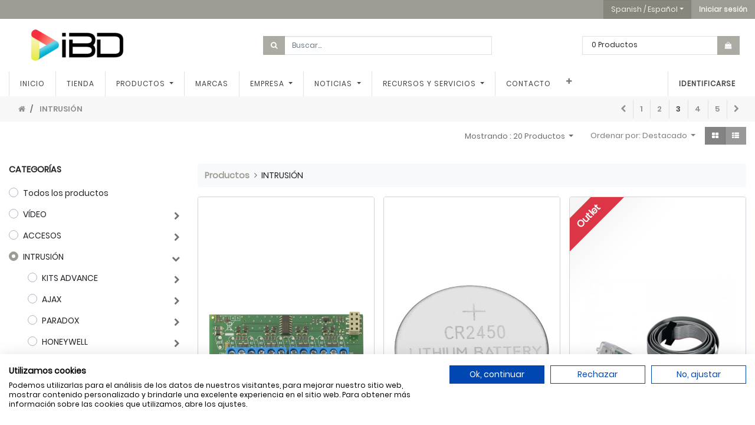

--- FILE ---
content_type: text/html; charset=utf-8
request_url: https://www.ibdglobal.com/shop/category/intrusion-124/page/3
body_size: 23413
content:
<!DOCTYPE html>
        <html lang="es-ES" data-website-id="1" data-main-object="product.public.category(124,)" data-oe-company-name="Smart Tech Ibd Global Solutions, Sl" data-add2cart-redirect="1">
    <head>
                <meta charset="utf-8"/>
                <meta http-equiv="X-UA-Compatible" content="IE=edge,chrome=1"/>
            <meta name="viewport" content="width=device-width, initial-scale=1, user-scalable=no"/>
            <meta name="viewport" content="width=device-width, initial-scale=1"/>
        <meta name="generator" content="Odoo"/>
                        <meta property="og:type" content="website"/>
                        <meta property="og:title" content="INTRUSIÓN | IBD Global España mayorista CCTV y distribuidor oficial Dahua España."/>
                        <meta property="og:site_name" content="IBD Global España mayorista CCTV y distribuidor oficial Dahua España."/>
                        <meta property="og:url" content="https://www.ibdglobal.com/shop/category/intrusion-124/page/3"/>
                        <meta property="og:image" content="https://www.ibdglobal.com/web/image/website/1/logo?unique=ab18e48"/>
                    <meta name="twitter:card" content="summary_large_image"/>
                    <meta name="twitter:title" content="INTRUSIÓN | IBD Global España mayorista CCTV y distribuidor oficial Dahua España."/>
                    <meta name="twitter:image" content="https://www.ibdglobal.com/web/image/website/1/logo/300x300?unique=ab18e48"/>
                    <meta name="twitter:site" content="@ibdglobalES"/>
                <link rel="alternate" hreflang="ca" href="https://www.ibdglobal.com/ca_ES/shop/category/intrusion-124/page/3"/>
                <link rel="alternate" hreflang="en" href="https://www.ibdglobal.com/en/shop/category/intrusion-124/page/3"/>
                <link rel="alternate" hreflang="fr" href="https://www.ibdglobal.com/fr/shop/category/intrusion-124/page/3"/>
                <link rel="alternate" hreflang="pt" href="https://www.ibdglobal.com/pt/shop/category/intrusion-124/page/3"/>
                <link rel="alternate" hreflang="es" href="https://www.ibdglobal.com/shop/category/intrusion-124/page/3"/>
                <link rel="alternate" hreflang="x-default" href="https://www.ibdglobal.com/shop/category/intrusion-124/page/3"/>
        <link rel="canonical" href="https://www.ibdglobal.com/shop/category/intrusion-124/page/3"/>
        <link rel="preconnect" href="https://fonts.gstatic.com/" crossorigin=""/>
                <title> Tienda | IBD Global España mayorista CCTV y distribuidor oficial Dahua España. </title>
                <link type="image/x-icon" rel="shortcut icon" href="/web/image/website/1/favicon?unique=ab18e48"/>
            <link rel="preload" href="/web/static/lib/fontawesome/fonts/fontawesome-webfont.woff2?v=4.7.0" as="font" crossorigin=""/>
            <link type="text/css" rel="stylesheet" href="/web/assets/3062142-050ef26/1/web.assets_common.min.css" data-asset-bundle="web.assets_common" data-asset-version="050ef26"/>
            <link type="text/css" rel="stylesheet" href="/web/assets/3054118-5584814/1/web.assets_frontend.min.css" data-asset-bundle="web.assets_frontend" data-asset-version="5584814"/>
                <script id="web.layout.odooscript" type="text/javascript">
                    var odoo = {
                        csrf_token: "f46679933beb533ece4ea0c18ebb5394fd17e808o1800564605",
                        debug: "",
                    };
                </script>
            <script type="text/javascript">
                odoo.__session_info__ = {"is_admin": false, "is_system": false, "is_website_user": true, "user_id": false, "is_frontend": true, "profile_session": null, "profile_collectors": null, "profile_params": null, "show_effect": false, "translationURL": "/website/translations", "cache_hashes": {"translations": "05071fb879321bf01f941f60fab1f126f565cdad"}, "lang_url_code": "es", "geoip_country_code": null};
                if (!/(^|;\s)tz=/.test(document.cookie)) {
                    const userTZ = Intl.DateTimeFormat().resolvedOptions().timeZone;
                    document.cookie = `tz=${userTZ}; path=/`;
                }
            </script>
                <script src="https://consent.cookiefirst.com/sites/ibdglobal.com-2fd5e89f-9dcb-4a97-83ea-6821708f7e7f/consent.js"></script>
            <script defer="defer" type="text/javascript" src="/web/assets/3049707-92e31fa/1/web.assets_common_minimal.min.js" data-asset-bundle="web.assets_common_minimal" data-asset-version="92e31fa"></script>
            <script defer="defer" type="text/javascript" src="/web/assets/3049708-f166d7d/1/web.assets_frontend_minimal.min.js" data-asset-bundle="web.assets_frontend_minimal" data-asset-version="f166d7d"></script>
            <script defer="defer" type="text/javascript" data-src="/web/assets/3049711-1071e0d/1/web.assets_common_lazy.min.js" data-asset-bundle="web.assets_common_lazy" data-asset-version="1071e0d"></script>
            <script defer="defer" type="text/javascript" data-src="/web/assets/3049714-a513c16/1/web.assets_frontend_lazy.min.js" data-asset-bundle="web.assets_frontend_lazy" data-asset-version="a513c16"></script>
    </head>
            <body class="">
        <div id="wrapwrap" class="   ">
    <header id="top_menu" class="main-header">
      <div class="main-header-user">
        <div class="container clearfix">
          <div class="row float-right">
            <div class="dropdown show js_language_selector">
              <a class="btn btn-primary dropdown-toggle" href="#" role="button" id="dropdownMenuLinkLanguage" data-toggle="dropdown" aria-haspopup="true" aria-expanded="false">Spanish / Español</a>
              <div class="dropdown-menu dropdown-menu-right rounded-0" aria-labelledby="dropdownMenuLinkLanguage">
                  <a class="dropdown-item js_change_lang" href="/ca_ES/shop/category/intrusion-124/page/3" data-lang="ca_ES">
                    Catalan / Català
                  </a>
                  <a class="dropdown-item js_change_lang" href="/en/shop/category/intrusion-124/page/3" data-lang="en_US">
                    English (US)
                  </a>
                  <a class="dropdown-item js_change_lang" href="/fr/shop/category/intrusion-124/page/3" data-lang="fr_FR">
                    French / Français
                  </a>
                  <a class="dropdown-item js_change_lang" href="/pt/shop/category/intrusion-124/page/3" data-lang="pt_PT">
                    Portuguese / Português
                  </a>
                  <a class="dropdown-item js_change_lang" href="/shop/category/intrusion-124/page/3" data-lang="es_ES">
                    Spanish / Español
                  </a>
              </div>
            </div>
            <div class="dropdown show main-menu-user">
              <a class="btn btn-primary" role="button" href="/web/login">
                <b>Iniciar sesión</b>
              </a>
            </div>
          </div>
        </div>
      </div>
      <div class="main-header-extend">
        <div class="container">
          <div class="row vcenter">
            <div class="col-12 col-xl-4 order-last order-xl-first mt-3 mt-xl-0 d-none d-lg-block">
              <a href="/" class="company_logo">
                <span alt="Logo of Smart Tech Ibd Global Solutions, Sl" title="Smart Tech Ibd Global Solutions, Sl"><img src="/web/image/res.company/1/logo/Smart%20Tech%20Ibd%20Global%20Solutions%2C%20Sl?unique=ebb7290" class="img img-fluid" alt="Smart Tech Ibd Global Solutions, Sl" loading="lazy"/></span>
              </a>
            </div>
            <div class="col-12 col-lg-6 col-xl-4">
              <form action="/shop" method="get">
                <div class="input-group">
                  <div class="input-group-prepend">
                    <button class="btn btn-primary" type="submit" fdprocessedid="cogbr6">
                      <i class="fa fa-search"></i>
                    </button>
                  </div>
                  <input class="form-control search-query oe_search_box" type="text" name="search" placeholder="Buscar..." required="required" value=""/>
                </div>
              </form>
            </div>
            <div class="col-12 col-lg-6 col-xl-4 order-first order-lg-1 order-xl-last mb-3 mb-lg-0">
              <div class="cart-update float-right">
                <div class="input-group">
                  <span class="cart-update-text d-none d-sm-block">
                    <span class="my_cart_quantity label">0</span>
                      <span>Productos</span>
                  </span>
                  <div class="input-group-append">
                    <a id="my_cart" class="btn btn-primary" type="button" href="/shop/cart">
                      <i class="fa fa-shopping-bag"></i>
                    </a>
                  </div>
                    <div class="input-group-append it_compare_indicator_container"></div>
                </div>
              </div>
            </div>
          </div>
        </div>
      </div>
    </header>
  <header id="top" data-anchor="true" data-name="Header" class="  o_header_standard">
    <nav data-name="Navbar" class="navbar navbar-expand-lg navbar-light o_colored_level o_cc shadow-sm">
            <div id="top_menu_container" class="container justify-content-start justify-content-lg-between">
    <span id="o_fake_navbar_brand"></span>
                <div id="top_menu_collapse" class="collapse navbar-collapse order-last order-lg-0">
    <ul id="top_menu" role="menu" class="nav navbar-nav o_menu_loading flex-grow-1">
    <li role="presentation" class="nav-item">
        <a role="menuitem" href="/" class="nav-link ">
            <span>Inicio</span>
        </a>
    </li>
    <li role="presentation" class="nav-item">
        <a role="menuitem" href="/shop" class="nav-link ">
            <span>Tienda</span>
        </a>
    </li>
    <li class="nav-item dropdown  position-static">
        <a data-toggle="dropdown" href="#" class="nav-link dropdown-toggle o_mega_menu_toggle">
            <span>Productos</span>
        </a>
        <div data-name="Mega Menu" class="dropdown-menu o_mega_menu dropdown-menu-right"><section class="s_product_category py-4 bg-white-25" data-name="Product Category"><div class="js_product_category col-12"></div></section></div>
    </li>
    <li role="presentation" class="nav-item">
        <a role="menuitem" href="/marcas" class="nav-link ">
            <span>Marcas</span>
        </a>
    </li>
    <li class="nav-item dropdown  ">
        <a data-toggle="dropdown" href="#" class="nav-link dropdown-toggle ">
            <span>Empresa</span>
        </a>
        <ul class="dropdown-menu" role="menu">
    <li role="presentation" class="">
        <a role="menuitem" href="/quienes-somos" class="dropdown-item ">
            <span>Quiénes somos</span>
        </a>
    </li>
    <li role="presentation" class="">
        <a role="menuitem" href="https://huellaibd.com/" class="dropdown-item ">
            <span>Huella IBD</span>
        </a>
    </li>
        </ul>
    </li>
    <li class="nav-item dropdown  ">
        <a data-toggle="dropdown" href="#" class="nav-link dropdown-toggle ">
            <span>Noticias</span>
        </a>
        <ul class="dropdown-menu" role="menu">
    <li role="presentation" class="">
        <a role="menuitem" href="/blog/noticias-1" class="dropdown-item ">
            <span>Noticias</span>
        </a>
    </li>
    <li role="presentation" class="">
        <a role="menuitem" href="/blog/calendario-formaciones-y-eventos-2" class="dropdown-item ">
            <span>Calendario Formaciones y eventos</span>
        </a>
    </li>
        </ul>
    </li>
    <li class="nav-item dropdown  ">
        <a data-toggle="dropdown" href="#" class="nav-link dropdown-toggle ">
            <span>Recursos y servicios</span>
        </a>
        <ul class="dropdown-menu" role="menu">
    <li role="presentation" class="">
        <a role="menuitem" href="/slides" class="dropdown-item ">
            <span>Descargas</span>
        </a>
    </li>
    <li role="presentation" class="">
        <a role="menuitem" href="https://youtube.com/playlist?list=PLxcsLhl25W8Dols9HxKxGtKPhUJJjH3bz&amp;si=3cardy_PzbBJPezu" class="dropdown-item ">
            <span>Webinars</span>
        </a>
    </li>
    <li role="presentation" class="">
        <a role="menuitem" href="/guia-de-accesorios-dahua" class="dropdown-item ">
            <span>Guía de accesorios Dahua</span>
        </a>
    </li>
        </ul>
    </li>
    <li role="presentation" class="nav-item">
        <a role="menuitem" href="/contacto" class="nav-link ">
            <span>Contacto</span>
        </a>
    </li>
    <li role="presentation" class="nav-item">
        <a role="menuitem" href="/alta-nuevo-cliente" class="nav-link ">
            <span>Alta nuevo cliente</span>
        </a>
    </li>
    <li role="presentation" class="nav-item">
        <a role="menuitem" href="/shop/category/outlet-979" class="nav-link ">
            <span>OUTLET</span>
        </a>
    </li>
        <li class="nav-item mx-lg-3 divider d-none"></li> 
        <div class="d-none"><li class="o_wsale_my_cart align-self-md-start  nav-item mx-lg-3">
            <a href="/shop/cart" class="nav-link">
                <i class="fa fa-shopping-cart"></i>
                <sup class="my_cart_quantity badge badge-primary" data-order-id="">0</sup>
            </a>
        </li>
    </div>
            <li class="nav-item ml-lg-auto o_no_autohide_item">
                <a href="/web/login" class="nav-link font-weight-bold">Identificarse</a>
            </li>
    </ul>
                </div>
    <button type="button" data-toggle="collapse" data-target="#top_menu_collapse" class="navbar-toggler ml-auto">
        <span class="navbar-toggler-icon o_not_editable"></span>
    </button>
            </div>
    </nav>
    </header>
                <main>
    <div class="it_riched_pager w-100 bg-light">
      <div class="container">
        <div class="row vcenter">
          <div class="col-auto">
            <ol class="breadcrumb">
              <li class="breadcrumb-item">
                <a class="home-icon" href="/shop">
                  <i class="fa fa-home" contenteditable="false">​</i>
                </a>
              </li>
                <li class="breadcrumb-item">
                  <span class="d-inline-block">INTRUSIÓN</span>
                </li>
            </ol>
          </div>
          <div class="ml-auto col-auto">
        <ul class=" pagination m-0 ">
            <li class="page-item ">
                <a href="/shop/category/intrusion-124/page/2" class="page-link ">
                    <span class="fa fa-chevron-left" role="img" aria-label="Previous" title="Previous"></span>
                </a>
            </li>
                <li class="page-item "> <a href="/shop/category/intrusion-124" class="page-link ">1</a></li>
                <li class="page-item "> <a href="/shop/category/intrusion-124/page/2" class="page-link ">2</a></li>
                <li class="page-item active"> <a href="/shop/category/intrusion-124/page/3" class="page-link ">3</a></li>
                <li class="page-item "> <a href="/shop/category/intrusion-124/page/4" class="page-link ">4</a></li>
                <li class="page-item "> <a href="/shop/category/intrusion-124/page/5" class="page-link ">5</a></li>
            <li class="page-item ">
                <a href="/shop/category/intrusion-124/page/4" class="page-link ">
                    <span class="fa fa-chevron-right" role="img" aria-label="Next" title="Next"></span>
                </a>
            </li>
        </ul>
          </div>
        </div>
      </div>
    </div>
  <div id="wrap" class="js_sale">
                <div class="oe_structure" id="oe_structure_website_sale_products_1"></div>
  <div class="container oe_website_sale pt-2">
            <div class="products_header form-inline flex-md-nowrap justify-content-end mb-4">
            <div class="dropdown ml-2 dropdown_show_num_products">
                <a role="button" href="#" class="dropdown-toggle btn btn-link pt-0" data-toggle="dropdown">
                    <span> Mostrando : 20 Productos </span>
                </a>
                <div class="dropdown-menu" role="menu">
                        <a role="menuitem" rel="noindex,nofollow" class="dropdown-item" href="/shop?ppg=20&amp;category=124">
                            <span>20</span>
                        </a>
                        <a role="menuitem" rel="noindex,nofollow" class="dropdown-item" href="/shop?ppg=16&amp;category=124">
                            <span>16</span>
                        </a>
                </div>
            </div>
        <div class="o_sortby_dropdown dropdown dropdown_sorty_by ml-3 pb-2">
                <a role="button" href="#" class="dropdown-toggle btn btn-light border-0 px-0 text-muted align-baseline btn-link" data-toggle="dropdown">
            <span class="d-none d-lg-inline text-muted">Ordenar por:</span><span class="d-none d-lg-inline">
                            Destacado
                    </span>
                    <i class="fa fa-sort-amount-asc d-lg-none"></i>
                </a>
                <div class="dropdown-menu dropdown-menu-right" role="menu">
                        <a role="menuitem" rel="noindex,nofollow" class="dropdown-item" href="/shop?order=list_price+asc&amp;category=124">
                            <span>Precio - bajo a alto</span>
                        </a>
                        <a role="menuitem" rel="noindex,nofollow" class="dropdown-item" href="/shop?order=list_price+desc&amp;category=124">
                            <span>Precio - alto a bajo</span>
                        </a>
                        <a role="menuitem" rel="noindex,nofollow" class="dropdown-item" href="/shop?order=create_date+desc&amp;category=124">
                            <span>Novedades</span>
                        </a>
                        <a role="menuitem" rel="noindex,nofollow" class="dropdown-item" href="/shop?order=name+asc&amp;category=124">
                            <span>Nombre</span>
                        </a>
                </div>
            </div>
            <div class="btn-group btn-group-toggle ml-3 mb-2 d-none d-sm-inline-flex o_wsale_apply_layout" data-toggle="buttons">
                <label title="Cuadrícula" class="btn btn-light border-0 active fa fa-th-large o_wsale_apply_grid">
                    <input type="radio" name="wsale_products_layout" checked="checked"/>
                </label>
                <label title="Lista" class="btn btn-light border-0  fa fa-th-list o_wsale_apply_list">
                    <input type="radio" name="wsale_products_layout"/>
                </label>
            </div>
            <div class="d-none">
    <form method="get" class="o_searchbar_form o_wait_lazy_js s_searchbar_input o_wsale_products_searchbar_form w-100 w-md-auto mr-auto mb-2" action="/shop/category/intrusion-124?category=124" data-snippet="s_searchbar_input">
            <div role="search" class="input-group  ">
        <input type="search" name="search" class="search-query form-control oe_search_box None" placeholder="Buscar…" value="" data-search-type="products" data-limit="5" data-display-image="true" data-display-description="true" data-display-extra-link="true" data-display-detail="true" data-order-by="name asc"/>
        <div class="input-group-append">
            <button type="submit" aria-label="Búsqueda" title="Búsqueda" class="btn oe_search_button btn-primary"><i class="fa fa-search"></i></button>
        </div>
    </div>
            <input name="order" type="hidden" class="o_search_order_by" value="name asc"/>
        </form>
        <div class="o_pricelist_dropdown dropdown d-none ml-3 mb-2">
            <a role="button" href="#" class="dropdown-toggle btn btn-light border-0 px-0 text-muted align-baseline" data-toggle="dropdown">
                Tarifa distribución
            </a>
            <div class="dropdown-menu" role="menu">
                    <a role="menuitem" class="dropdown-item" href="/shop/change_pricelist/43">
                        <span class="switcher_pricelist" data-pl_id="43">Tarifa distribución</span>
                    </a>
            </div>
        </div>
    </div>
            <a class="btn btn-link it_show_filters order-first mr-auto d-sm-none text-uppercase font-weight-bold text-decoration-none text-black" role="button" href="#"><i class="fa fa fa-align-left"></i> Filtros</a>
        </div><div class="row o_wsale_products_main_row">
        <div id="products_grid_before" class="col-12 col-sm-4 col-md-3">
                            <div class="products_categories mb-lg-3">
            <button type="button" class="btn btn-light d-lg-none mb-2 w-100 p-0" data-target="#wsale_products_categories_collapse" data-toggle="collapse">
                Mostrar categorías
            </button>
            <div class="collapse d-lg-block" id="wsale_products_categories_collapse">
                <strong class="o_categories_collapse_title text-uppercase">Categorías</strong>
                <ul class="nav flex-column my-2" id="o_shop_collapse_category">
                    <form>
                        <li class="nav-item">
                            <div class="custom-control custom-radio mb-1 d-inline-block" data-link-href="/shop">
                                <input type="radio" style="pointer-events:none;" class="custom-control-input o_not_editable"/>
                                <label class="custom-control-label font-weight-normal">Todos los productos</label>
                            </div>
                        </li>
        <li class="nav-item">
            <div class="d-flex flex-wrap justify-content-between align-items-center">
        <div class="custom-control custom-radio mb-1 d-inline-block" data-link-href="/shop/category/video-668">
            <input type="radio" style="pointer-events:none;" class="custom-control-input" id="668" value="668"/>
            <label class="custom-control-label font-weight-normal" for="668">VÍDEO</label>
        </div>
                <i role="img" class="fa fa-chevron-right" title="Fold" aria-label="Fold"></i>
                <ul class="nav flex-column w-100 nav-hierarchy" style="display:none;">
        <li class="nav-item">
            <div class="d-flex flex-wrap justify-content-between align-items-center">
        <div class="custom-control custom-radio mb-1 d-inline-block" data-link-href="/shop/category/video-kits-advance-117">
            <input type="radio" style="pointer-events:none;" class="custom-control-input" id="117" value="117"/>
            <label class="custom-control-label font-weight-normal" for="117">KITS ADVANCE</label>
        </div>
                <i role="img" class="fa fa-chevron-right" title="Fold" aria-label="Fold"></i>
                <ul class="nav flex-column w-100 nav-hierarchy" style="display:none;">
        <li class="nav-item">
            <div class="d-flex flex-wrap justify-content-between align-items-center">
        <div class="custom-control custom-radio mb-1 d-inline-block" data-link-href="/shop/category/video-kits-advance-kit-ajax-dahua-1496">
            <input type="radio" style="pointer-events:none;" class="custom-control-input" id="1496" value="1496"/>
            <label class="custom-control-label font-weight-normal" for="1496">KIT Ajax-Dahua</label>
        </div>
            </div>
        </li>
        <li class="nav-item">
            <div class="d-flex flex-wrap justify-content-between align-items-center">
        <div class="custom-control custom-radio mb-1 d-inline-block" data-link-href="/shop/category/video-kits-advance-kit-ajax-lenx-1497">
            <input type="radio" style="pointer-events:none;" class="custom-control-input" id="1497" value="1497"/>
            <label class="custom-control-label font-weight-normal" for="1497">KIT Ajax-Lenx</label>
        </div>
            </div>
        </li>
                </ul>
            </div>
        </li>
        <li class="nav-item">
            <div class="d-flex flex-wrap justify-content-between align-items-center">
        <div class="custom-control custom-radio mb-1 d-inline-block" data-link-href="/shop/category/video-dahua-1113">
            <input type="radio" style="pointer-events:none;" class="custom-control-input" id="1113" value="1113"/>
            <label class="custom-control-label font-weight-normal" for="1113">DAHUA</label>
        </div>
                <i role="img" class="fa fa-chevron-right" title="Fold" aria-label="Fold"></i>
                <ul class="nav flex-column w-100 nav-hierarchy" style="display:none;">
        <li class="nav-item">
            <div class="d-flex flex-wrap justify-content-between align-items-center">
        <div class="custom-control custom-radio mb-1 d-inline-block" data-link-href="/shop/category/video-dahua-ip-125">
            <input type="radio" style="pointer-events:none;" class="custom-control-input" id="125" value="125"/>
            <label class="custom-control-label font-weight-normal" for="125">IP</label>
        </div>
                <i role="img" class="fa fa-chevron-right" title="Fold" aria-label="Fold"></i>
                <ul class="nav flex-column w-100 nav-hierarchy" style="display:none;">
        <li class="nav-item">
            <div class="d-flex flex-wrap justify-content-between align-items-center">
        <div class="custom-control custom-radio mb-1 d-inline-block" data-link-href="/shop/category/video-dahua-ip-dahua-lite-1535">
            <input type="radio" style="pointer-events:none;" class="custom-control-input" id="1535" value="1535"/>
            <label class="custom-control-label font-weight-normal" for="1535">Dahua Lite</label>
        </div>
            </div>
        </li>
        <li class="nav-item">
            <div class="d-flex flex-wrap justify-content-between align-items-center">
        <div class="custom-control custom-radio mb-1 d-inline-block" data-link-href="/shop/category/video-dahua-ip-camaras-anpr-52">
            <input type="radio" style="pointer-events:none;" class="custom-control-input" id="52" value="52"/>
            <label class="custom-control-label font-weight-normal" for="52">Cámaras ANPR</label>
        </div>
            </div>
        </li>
        <li class="nav-item">
            <div class="d-flex flex-wrap justify-content-between align-items-center">
        <div class="custom-control custom-radio mb-1 d-inline-block" data-link-href="/shop/category/video-dahua-ip-camaras-box-55">
            <input type="radio" style="pointer-events:none;" class="custom-control-input" id="55" value="55"/>
            <label class="custom-control-label font-weight-normal" for="55">Cámaras Box</label>
        </div>
            </div>
        </li>
        <li class="nav-item">
            <div class="d-flex flex-wrap justify-content-between align-items-center">
        <div class="custom-control custom-radio mb-1 d-inline-block" data-link-href="/shop/category/video-dahua-ip-posicionadores-60">
            <input type="radio" style="pointer-events:none;" class="custom-control-input" id="60" value="60"/>
            <label class="custom-control-label font-weight-normal" for="60">Posicionadores</label>
        </div>
            </div>
        </li>
        <li class="nav-item">
            <div class="d-flex flex-wrap justify-content-between align-items-center">
        <div class="custom-control custom-radio mb-1 d-inline-block" data-link-href="/shop/category/video-dahua-ip-camaras-cubo-59">
            <input type="radio" style="pointer-events:none;" class="custom-control-input" id="59" value="59"/>
            <label class="custom-control-label font-weight-normal" for="59">Cámaras Cubo</label>
        </div>
            </div>
        </li>
        <li class="nav-item">
            <div class="d-flex flex-wrap justify-content-between align-items-center">
        <div class="custom-control custom-radio mb-1 d-inline-block" data-link-href="/shop/category/video-dahua-ip-fisheye-panoramic-50">
            <input type="radio" style="pointer-events:none;" class="custom-control-input" id="50" value="50"/>
            <label class="custom-control-label font-weight-normal" for="50">FishEye-Panoramic</label>
        </div>
            </div>
        </li>
        <li class="nav-item">
            <div class="d-flex flex-wrap justify-content-between align-items-center">
        <div class="custom-control custom-radio mb-1 d-inline-block" data-link-href="/shop/category/video-dahua-ip-camaras-miniatura-54">
            <input type="radio" style="pointer-events:none;" class="custom-control-input" id="54" value="54"/>
            <label class="custom-control-label font-weight-normal" for="54">Cámaras Miniatura</label>
        </div>
            </div>
        </li>
        <li class="nav-item">
            <div class="d-flex flex-wrap justify-content-between align-items-center">
        <div class="custom-control custom-radio mb-1 d-inline-block" data-link-href="/shop/category/video-dahua-ip-camaras-termicas-51">
            <input type="radio" style="pointer-events:none;" class="custom-control-input" id="51" value="51"/>
            <label class="custom-control-label font-weight-normal" for="51">Cámaras Térmicas</label>
        </div>
            </div>
        </li>
        <li class="nav-item">
            <div class="d-flex flex-wrap justify-content-between align-items-center">
        <div class="custom-control custom-radio mb-1 d-inline-block" data-link-href="/shop/category/video-dahua-ip-camaras-termograficas-53">
            <input type="radio" style="pointer-events:none;" class="custom-control-input" id="53" value="53"/>
            <label class="custom-control-label font-weight-normal" for="53">Cámaras Termográficas</label>
        </div>
            </div>
        </li>
        <li class="nav-item">
            <div class="d-flex flex-wrap justify-content-between align-items-center">
        <div class="custom-control custom-radio mb-1 d-inline-block" data-link-href="/shop/category/video-dahua-ip-camaras-4g-5g-1339">
            <input type="radio" style="pointer-events:none;" class="custom-control-input" id="1339" value="1339"/>
            <label class="custom-control-label font-weight-normal" for="1339">Cámaras 4G/5G</label>
        </div>
            </div>
        </li>
        <li class="nav-item">
            <div class="d-flex flex-wrap justify-content-between align-items-center">
        <div class="custom-control custom-radio mb-1 d-inline-block" data-link-href="/shop/category/video-dahua-ip-camaras-wifi-1524">
            <input type="radio" style="pointer-events:none;" class="custom-control-input" id="1524" value="1524"/>
            <label class="custom-control-label font-weight-normal" for="1524">Cámaras WiFi</label>
        </div>
            </div>
        </li>
        <li class="nav-item">
            <div class="d-flex flex-wrap justify-content-between align-items-center">
        <div class="custom-control custom-radio mb-1 d-inline-block" data-link-href="/shop/category/video-dahua-ip-camaras-bullet-56">
            <input type="radio" style="pointer-events:none;" class="custom-control-input" id="56" value="56"/>
            <label class="custom-control-label font-weight-normal" for="56">Cámaras Bullet</label>
        </div>
                <i role="img" class="fa fa-chevron-right" title="Fold" aria-label="Fold"></i>
                <ul class="nav flex-column w-100 nav-hierarchy" style="display:none;">
        <li class="nav-item">
            <div class="d-flex flex-wrap justify-content-between align-items-center">
        <div class="custom-control custom-radio mb-1 d-inline-block" data-link-href="/shop/category/video-dahua-ip-camaras-bullet-2mp-65">
            <input type="radio" style="pointer-events:none;" class="custom-control-input" id="65" value="65"/>
            <label class="custom-control-label font-weight-normal" for="65">2MP</label>
        </div>
            </div>
        </li>
        <li class="nav-item">
            <div class="d-flex flex-wrap justify-content-between align-items-center">
        <div class="custom-control custom-radio mb-1 d-inline-block" data-link-href="/shop/category/video-dahua-ip-camaras-bullet-3mp-66">
            <input type="radio" style="pointer-events:none;" class="custom-control-input" id="66" value="66"/>
            <label class="custom-control-label font-weight-normal" for="66">3MP</label>
        </div>
            </div>
        </li>
        <li class="nav-item">
            <div class="d-flex flex-wrap justify-content-between align-items-center">
        <div class="custom-control custom-radio mb-1 d-inline-block" data-link-href="/shop/category/video-dahua-ip-camaras-bullet-4mp-67">
            <input type="radio" style="pointer-events:none;" class="custom-control-input" id="67" value="67"/>
            <label class="custom-control-label font-weight-normal" for="67">4MP</label>
        </div>
            </div>
        </li>
        <li class="nav-item">
            <div class="d-flex flex-wrap justify-content-between align-items-center">
        <div class="custom-control custom-radio mb-1 d-inline-block" data-link-href="/shop/category/video-dahua-ip-camaras-bullet-5mp-69">
            <input type="radio" style="pointer-events:none;" class="custom-control-input" id="69" value="69"/>
            <label class="custom-control-label font-weight-normal" for="69">5MP</label>
        </div>
            </div>
        </li>
        <li class="nav-item">
            <div class="d-flex flex-wrap justify-content-between align-items-center">
        <div class="custom-control custom-radio mb-1 d-inline-block" data-link-href="/shop/category/video-dahua-ip-camaras-bullet-6mp-70">
            <input type="radio" style="pointer-events:none;" class="custom-control-input" id="70" value="70"/>
            <label class="custom-control-label font-weight-normal" for="70">6MP</label>
        </div>
            </div>
        </li>
        <li class="nav-item">
            <div class="d-flex flex-wrap justify-content-between align-items-center">
        <div class="custom-control custom-radio mb-1 d-inline-block" data-link-href="/shop/category/video-dahua-ip-camaras-bullet-4k-68">
            <input type="radio" style="pointer-events:none;" class="custom-control-input" id="68" value="68"/>
            <label class="custom-control-label font-weight-normal" for="68">4K</label>
        </div>
            </div>
        </li>
                </ul>
            </div>
        </li>
        <li class="nav-item">
            <div class="d-flex flex-wrap justify-content-between align-items-center">
        <div class="custom-control custom-radio mb-1 d-inline-block" data-link-href="/shop/category/video-dahua-ip-minidomos-57">
            <input type="radio" style="pointer-events:none;" class="custom-control-input" id="57" value="57"/>
            <label class="custom-control-label font-weight-normal" for="57">MiniDomos</label>
        </div>
                <i role="img" class="fa fa-chevron-right" title="Fold" aria-label="Fold"></i>
                <ul class="nav flex-column w-100 nav-hierarchy" style="display:none;">
        <li class="nav-item">
            <div class="d-flex flex-wrap justify-content-between align-items-center">
        <div class="custom-control custom-radio mb-1 d-inline-block" data-link-href="/shop/category/video-dahua-ip-minidomos-2mp-89">
            <input type="radio" style="pointer-events:none;" class="custom-control-input" id="89" value="89"/>
            <label class="custom-control-label font-weight-normal" for="89">2MP</label>
        </div>
            </div>
        </li>
        <li class="nav-item">
            <div class="d-flex flex-wrap justify-content-between align-items-center">
        <div class="custom-control custom-radio mb-1 d-inline-block" data-link-href="/shop/category/video-dahua-ip-minidomos-4mp-91">
            <input type="radio" style="pointer-events:none;" class="custom-control-input" id="91" value="91"/>
            <label class="custom-control-label font-weight-normal" for="91">4MP</label>
        </div>
            </div>
        </li>
        <li class="nav-item">
            <div class="d-flex flex-wrap justify-content-between align-items-center">
        <div class="custom-control custom-radio mb-1 d-inline-block" data-link-href="/shop/category/video-dahua-ip-minidomos-5mp-93">
            <input type="radio" style="pointer-events:none;" class="custom-control-input" id="93" value="93"/>
            <label class="custom-control-label font-weight-normal" for="93">5MP</label>
        </div>
            </div>
        </li>
        <li class="nav-item">
            <div class="d-flex flex-wrap justify-content-between align-items-center">
        <div class="custom-control custom-radio mb-1 d-inline-block" data-link-href="/shop/category/video-dahua-ip-minidomos-6mp-94">
            <input type="radio" style="pointer-events:none;" class="custom-control-input" id="94" value="94"/>
            <label class="custom-control-label font-weight-normal" for="94">6MP</label>
        </div>
            </div>
        </li>
        <li class="nav-item">
            <div class="d-flex flex-wrap justify-content-between align-items-center">
        <div class="custom-control custom-radio mb-1 d-inline-block" data-link-href="/shop/category/video-dahua-ip-minidomos-4k-92">
            <input type="radio" style="pointer-events:none;" class="custom-control-input" id="92" value="92"/>
            <label class="custom-control-label font-weight-normal" for="92">4K</label>
        </div>
            </div>
        </li>
                </ul>
            </div>
        </li>
        <li class="nav-item">
            <div class="d-flex flex-wrap justify-content-between align-items-center">
        <div class="custom-control custom-radio mb-1 d-inline-block" data-link-href="/shop/category/video-dahua-ip-domos-ptz-pt-58">
            <input type="radio" style="pointer-events:none;" class="custom-control-input" id="58" value="58"/>
            <label class="custom-control-label font-weight-normal" for="58">Domos PTZ/PT</label>
        </div>
                <i role="img" class="fa fa-chevron-right" title="Fold" aria-label="Fold"></i>
                <ul class="nav flex-column w-100 nav-hierarchy" style="display:none;">
        <li class="nav-item">
            <div class="d-flex flex-wrap justify-content-between align-items-center">
        <div class="custom-control custom-radio mb-1 d-inline-block" data-link-href="/shop/category/video-dahua-ip-domos-ptz-pt-2mp-96">
            <input type="radio" style="pointer-events:none;" class="custom-control-input" id="96" value="96"/>
            <label class="custom-control-label font-weight-normal" for="96">2MP</label>
        </div>
            </div>
        </li>
        <li class="nav-item">
            <div class="d-flex flex-wrap justify-content-between align-items-center">
        <div class="custom-control custom-radio mb-1 d-inline-block" data-link-href="/shop/category/video-dahua-ip-domos-ptz-pt-3mp-97">
            <input type="radio" style="pointer-events:none;" class="custom-control-input" id="97" value="97"/>
            <label class="custom-control-label font-weight-normal" for="97">3MP</label>
        </div>
            </div>
        </li>
        <li class="nav-item">
            <div class="d-flex flex-wrap justify-content-between align-items-center">
        <div class="custom-control custom-radio mb-1 d-inline-block" data-link-href="/shop/category/video-dahua-ip-domos-ptz-pt-4mp-98">
            <input type="radio" style="pointer-events:none;" class="custom-control-input" id="98" value="98"/>
            <label class="custom-control-label font-weight-normal" for="98">4MP</label>
        </div>
            </div>
        </li>
        <li class="nav-item">
            <div class="d-flex flex-wrap justify-content-between align-items-center">
        <div class="custom-control custom-radio mb-1 d-inline-block" data-link-href="/shop/category/video-dahua-ip-domos-ptz-pt-5mp-1138">
            <input type="radio" style="pointer-events:none;" class="custom-control-input" id="1138" value="1138"/>
            <label class="custom-control-label font-weight-normal" for="1138">5MP</label>
        </div>
            </div>
        </li>
        <li class="nav-item">
            <div class="d-flex flex-wrap justify-content-between align-items-center">
        <div class="custom-control custom-radio mb-1 d-inline-block" data-link-href="/shop/category/video-dahua-ip-domos-ptz-pt-4k-99">
            <input type="radio" style="pointer-events:none;" class="custom-control-input" id="99" value="99"/>
            <label class="custom-control-label font-weight-normal" for="99">4K</label>
        </div>
            </div>
        </li>
                </ul>
            </div>
        </li>
        <li class="nav-item">
            <div class="d-flex flex-wrap justify-content-between align-items-center">
        <div class="custom-control custom-radio mb-1 d-inline-block" data-link-href="/shop/category/video-dahua-ip-grabadores-4ch-61">
            <input type="radio" style="pointer-events:none;" class="custom-control-input" id="61" value="61"/>
            <label class="custom-control-label font-weight-normal" for="61">Grabadores 4ch</label>
        </div>
            </div>
        </li>
        <li class="nav-item">
            <div class="d-flex flex-wrap justify-content-between align-items-center">
        <div class="custom-control custom-radio mb-1 d-inline-block" data-link-href="/shop/category/video-dahua-ip-grabadores-8ch-187">
            <input type="radio" style="pointer-events:none;" class="custom-control-input" id="187" value="187"/>
            <label class="custom-control-label font-weight-normal" for="187">Grabadores 8ch</label>
        </div>
            </div>
        </li>
        <li class="nav-item">
            <div class="d-flex flex-wrap justify-content-between align-items-center">
        <div class="custom-control custom-radio mb-1 d-inline-block" data-link-href="/shop/category/video-dahua-ip-grabadores-16ch-188">
            <input type="radio" style="pointer-events:none;" class="custom-control-input" id="188" value="188"/>
            <label class="custom-control-label font-weight-normal" for="188">Grabadores 16ch</label>
        </div>
            </div>
        </li>
        <li class="nav-item">
            <div class="d-flex flex-wrap justify-content-between align-items-center">
        <div class="custom-control custom-radio mb-1 d-inline-block" data-link-href="/shop/category/video-dahua-ip-grabadores-24-32ch-189">
            <input type="radio" style="pointer-events:none;" class="custom-control-input" id="189" value="189"/>
            <label class="custom-control-label font-weight-normal" for="189">Grabadores 24-32ch</label>
        </div>
            </div>
        </li>
        <li class="nav-item">
            <div class="d-flex flex-wrap justify-content-between align-items-center">
        <div class="custom-control custom-radio mb-1 d-inline-block" data-link-href="/shop/category/video-dahua-ip-grabadores-64-256ch-190">
            <input type="radio" style="pointer-events:none;" class="custom-control-input" id="190" value="190"/>
            <label class="custom-control-label font-weight-normal" for="190">Grabadores 64-256ch</label>
        </div>
            </div>
        </li>
        <li class="nav-item">
            <div class="d-flex flex-wrap justify-content-between align-items-center">
        <div class="custom-control custom-radio mb-1 d-inline-block" data-link-href="/shop/category/video-dahua-ip-descodificadores-49">
            <input type="radio" style="pointer-events:none;" class="custom-control-input" id="49" value="49"/>
            <label class="custom-control-label font-weight-normal" for="49">Descodificadores</label>
        </div>
            </div>
        </li>
        <li class="nav-item">
            <div class="d-flex flex-wrap justify-content-between align-items-center">
        <div class="custom-control custom-radio mb-1 d-inline-block" data-link-href="/shop/category/video-dahua-ip-grabadores-embarcados-132">
            <input type="radio" style="pointer-events:none;" class="custom-control-input" id="132" value="132"/>
            <label class="custom-control-label font-weight-normal" for="132">Grabadores Embarcados</label>
        </div>
            </div>
        </li>
        <li class="nav-item">
            <div class="d-flex flex-wrap justify-content-between align-items-center">
        <div class="custom-control custom-radio mb-1 d-inline-block" data-link-href="/shop/category/video-dahua-ip-clientes-pre-instalados-63">
            <input type="radio" style="pointer-events:none;" class="custom-control-input" id="63" value="63"/>
            <label class="custom-control-label font-weight-normal" for="63">Clientes Pre-instalados</label>
        </div>
            </div>
        </li>
        <li class="nav-item">
            <div class="d-flex flex-wrap justify-content-between align-items-center">
        <div class="custom-control custom-radio mb-1 d-inline-block" data-link-href="/shop/category/video-dahua-ip-servidores-pre-instalados-62">
            <input type="radio" style="pointer-events:none;" class="custom-control-input" id="62" value="62"/>
            <label class="custom-control-label font-weight-normal" for="62">Servidores Pre-instalados</label>
        </div>
            </div>
        </li>
                </ul>
            </div>
        </li>
        <li class="nav-item">
            <div class="d-flex flex-wrap justify-content-between align-items-center">
        <div class="custom-control custom-radio mb-1 d-inline-block" data-link-href="/shop/category/video-dahua-hdcvi-127">
            <input type="radio" style="pointer-events:none;" class="custom-control-input" id="127" value="127"/>
            <label class="custom-control-label font-weight-normal" for="127">HDCVI</label>
        </div>
                <i role="img" class="fa fa-chevron-right" title="Fold" aria-label="Fold"></i>
                <ul class="nav flex-column w-100 nav-hierarchy" style="display:none;">
        <li class="nav-item">
            <div class="d-flex flex-wrap justify-content-between align-items-center">
        <div class="custom-control custom-radio mb-1 d-inline-block" data-link-href="/shop/category/video-dahua-hdcvi-camaras-box-71">
            <input type="radio" style="pointer-events:none;" class="custom-control-input" id="71" value="71"/>
            <label class="custom-control-label font-weight-normal" for="71">Cámaras Box</label>
        </div>
            </div>
        </li>
        <li class="nav-item">
            <div class="d-flex flex-wrap justify-content-between align-items-center">
        <div class="custom-control custom-radio mb-1 d-inline-block" data-link-href="/shop/category/video-dahua-hdcvi-camaras-miniatura-72">
            <input type="radio" style="pointer-events:none;" class="custom-control-input" id="72" value="72"/>
            <label class="custom-control-label font-weight-normal" for="72">Cámaras Miniatura</label>
        </div>
            </div>
        </li>
        <li class="nav-item">
            <div class="d-flex flex-wrap justify-content-between align-items-center">
        <div class="custom-control custom-radio mb-1 d-inline-block" data-link-href="/shop/category/video-dahua-hdcvi-fisheye-panoramic-185">
            <input type="radio" style="pointer-events:none;" class="custom-control-input" id="185" value="185"/>
            <label class="custom-control-label font-weight-normal" for="185">FishEye-Panoramic</label>
        </div>
            </div>
        </li>
        <li class="nav-item">
            <div class="d-flex flex-wrap justify-content-between align-items-center">
        <div class="custom-control custom-radio mb-1 d-inline-block" data-link-href="/shop/category/video-dahua-hdcvi-camaras-bullet-79">
            <input type="radio" style="pointer-events:none;" class="custom-control-input" id="79" value="79"/>
            <label class="custom-control-label font-weight-normal" for="79">Cámaras Bullet</label>
        </div>
                <i role="img" class="fa fa-chevron-right" title="Fold" aria-label="Fold"></i>
                <ul class="nav flex-column w-100 nav-hierarchy" style="display:none;">
        <li class="nav-item">
            <div class="d-flex flex-wrap justify-content-between align-items-center">
        <div class="custom-control custom-radio mb-1 d-inline-block" data-link-href="/shop/category/video-dahua-hdcvi-camaras-bullet-1080p-83">
            <input type="radio" style="pointer-events:none;" class="custom-control-input" id="83" value="83"/>
            <label class="custom-control-label font-weight-normal" for="83">1080P</label>
        </div>
            </div>
        </li>
        <li class="nav-item">
            <div class="d-flex flex-wrap justify-content-between align-items-center">
        <div class="custom-control custom-radio mb-1 d-inline-block" data-link-href="/shop/category/video-dahua-hdcvi-camaras-bullet-5m-87">
            <input type="radio" style="pointer-events:none;" class="custom-control-input" id="87" value="87"/>
            <label class="custom-control-label font-weight-normal" for="87">5M</label>
        </div>
            </div>
        </li>
        <li class="nav-item">
            <div class="d-flex flex-wrap justify-content-between align-items-center">
        <div class="custom-control custom-radio mb-1 d-inline-block" data-link-href="/shop/category/video-dahua-hdcvi-camaras-bullet-4k-85">
            <input type="radio" style="pointer-events:none;" class="custom-control-input" id="85" value="85"/>
            <label class="custom-control-label font-weight-normal" for="85">4K</label>
        </div>
            </div>
        </li>
                </ul>
            </div>
        </li>
        <li class="nav-item">
            <div class="d-flex flex-wrap justify-content-between align-items-center">
        <div class="custom-control custom-radio mb-1 d-inline-block" data-link-href="/shop/category/video-dahua-hdcvi-minidomos-80">
            <input type="radio" style="pointer-events:none;" class="custom-control-input" id="80" value="80"/>
            <label class="custom-control-label font-weight-normal" for="80">MiniDomos</label>
        </div>
                <i role="img" class="fa fa-chevron-right" title="Fold" aria-label="Fold"></i>
                <ul class="nav flex-column w-100 nav-hierarchy" style="display:none;">
        <li class="nav-item">
            <div class="d-flex flex-wrap justify-content-between align-items-center">
        <div class="custom-control custom-radio mb-1 d-inline-block" data-link-href="/shop/category/video-dahua-hdcvi-minidomos-720p-105">
            <input type="radio" style="pointer-events:none;" class="custom-control-input" id="105" value="105"/>
            <label class="custom-control-label font-weight-normal" for="105">720P</label>
        </div>
            </div>
        </li>
        <li class="nav-item">
            <div class="d-flex flex-wrap justify-content-between align-items-center">
        <div class="custom-control custom-radio mb-1 d-inline-block" data-link-href="/shop/category/video-dahua-hdcvi-minidomos-1080p-106">
            <input type="radio" style="pointer-events:none;" class="custom-control-input" id="106" value="106"/>
            <label class="custom-control-label font-weight-normal" for="106">1080P</label>
        </div>
            </div>
        </li>
        <li class="nav-item">
            <div class="d-flex flex-wrap justify-content-between align-items-center">
        <div class="custom-control custom-radio mb-1 d-inline-block" data-link-href="/shop/category/video-dahua-hdcvi-minidomos-4mp-107">
            <input type="radio" style="pointer-events:none;" class="custom-control-input" id="107" value="107"/>
            <label class="custom-control-label font-weight-normal" for="107">4MP</label>
        </div>
            </div>
        </li>
        <li class="nav-item">
            <div class="d-flex flex-wrap justify-content-between align-items-center">
        <div class="custom-control custom-radio mb-1 d-inline-block" data-link-href="/shop/category/video-dahua-hdcvi-minidomos-5mp-110">
            <input type="radio" style="pointer-events:none;" class="custom-control-input" id="110" value="110"/>
            <label class="custom-control-label font-weight-normal" for="110">5MP</label>
        </div>
            </div>
        </li>
        <li class="nav-item">
            <div class="d-flex flex-wrap justify-content-between align-items-center">
        <div class="custom-control custom-radio mb-1 d-inline-block" data-link-href="/shop/category/video-dahua-hdcvi-minidomos-4k-108">
            <input type="radio" style="pointer-events:none;" class="custom-control-input" id="108" value="108"/>
            <label class="custom-control-label font-weight-normal" for="108">4K</label>
        </div>
            </div>
        </li>
                </ul>
            </div>
        </li>
        <li class="nav-item">
            <div class="d-flex flex-wrap justify-content-between align-items-center">
        <div class="custom-control custom-radio mb-1 d-inline-block" data-link-href="/shop/category/video-dahua-hdcvi-domos-ptz-pt-81">
            <input type="radio" style="pointer-events:none;" class="custom-control-input" id="81" value="81"/>
            <label class="custom-control-label font-weight-normal" for="81">Domos PTZ/PT</label>
        </div>
                <i role="img" class="fa fa-chevron-right" title="Fold" aria-label="Fold"></i>
                <ul class="nav flex-column w-100 nav-hierarchy" style="display:none;">
        <li class="nav-item">
            <div class="d-flex flex-wrap justify-content-between align-items-center">
        <div class="custom-control custom-radio mb-1 d-inline-block" data-link-href="/shop/category/video-dahua-hdcvi-domos-ptz-pt-1080p-112">
            <input type="radio" style="pointer-events:none;" class="custom-control-input" id="112" value="112"/>
            <label class="custom-control-label font-weight-normal" for="112">1080P</label>
        </div>
            </div>
        </li>
                </ul>
            </div>
        </li>
        <li class="nav-item">
            <div class="d-flex flex-wrap justify-content-between align-items-center">
        <div class="custom-control custom-radio mb-1 d-inline-block" data-link-href="/shop/category/video-dahua-hdcvi-grabadores-4ch-74">
            <input type="radio" style="pointer-events:none;" class="custom-control-input" id="74" value="74"/>
            <label class="custom-control-label font-weight-normal" for="74">Grabadores 4ch</label>
        </div>
            </div>
        </li>
        <li class="nav-item">
            <div class="d-flex flex-wrap justify-content-between align-items-center">
        <div class="custom-control custom-radio mb-1 d-inline-block" data-link-href="/shop/category/video-dahua-hdcvi-grabadores-8ch-75">
            <input type="radio" style="pointer-events:none;" class="custom-control-input" id="75" value="75"/>
            <label class="custom-control-label font-weight-normal" for="75">Grabadores 8ch</label>
        </div>
            </div>
        </li>
        <li class="nav-item">
            <div class="d-flex flex-wrap justify-content-between align-items-center">
        <div class="custom-control custom-radio mb-1 d-inline-block" data-link-href="/shop/category/video-dahua-hdcvi-grabadores-16ch-76">
            <input type="radio" style="pointer-events:none;" class="custom-control-input" id="76" value="76"/>
            <label class="custom-control-label font-weight-normal" for="76">Grabadores 16ch</label>
        </div>
            </div>
        </li>
        <li class="nav-item">
            <div class="d-flex flex-wrap justify-content-between align-items-center">
        <div class="custom-control custom-radio mb-1 d-inline-block" data-link-href="/shop/category/video-dahua-hdcvi-grabadores-32ch-77">
            <input type="radio" style="pointer-events:none;" class="custom-control-input" id="77" value="77"/>
            <label class="custom-control-label font-weight-normal" for="77">Grabadores 32ch</label>
        </div>
            </div>
        </li>
        <li class="nav-item">
            <div class="d-flex flex-wrap justify-content-between align-items-center">
        <div class="custom-control custom-radio mb-1 d-inline-block" data-link-href="/shop/category/video-dahua-hdcvi-grabadores-embarcados-177">
            <input type="radio" style="pointer-events:none;" class="custom-control-input" id="177" value="177"/>
            <label class="custom-control-label font-weight-normal" for="177">Grabadores Embarcados</label>
        </div>
            </div>
        </li>
        <li class="nav-item">
            <div class="d-flex flex-wrap justify-content-between align-items-center">
        <div class="custom-control custom-radio mb-1 d-inline-block" data-link-href="/shop/category/video-dahua-hdcvi-accesorios-grabadores-78">
            <input type="radio" style="pointer-events:none;" class="custom-control-input" id="78" value="78"/>
            <label class="custom-control-label font-weight-normal" for="78">Accesorios Grabadores</label>
        </div>
            </div>
        </li>
                </ul>
            </div>
        </li>
        <li class="nav-item">
            <div class="d-flex flex-wrap justify-content-between align-items-center">
        <div class="custom-control custom-radio mb-1 d-inline-block" data-link-href="/shop/category/video-dahua-accesorios-1114">
            <input type="radio" style="pointer-events:none;" class="custom-control-input" id="1114" value="1114"/>
            <label class="custom-control-label font-weight-normal" for="1114">Accesorios</label>
        </div>
                <i role="img" class="fa fa-chevron-right" title="Fold" aria-label="Fold"></i>
                <ul class="nav flex-column w-100 nav-hierarchy" style="display:none;">
        <li class="nav-item">
            <div class="d-flex flex-wrap justify-content-between align-items-center">
        <div class="custom-control custom-radio mb-1 d-inline-block" data-link-href="/shop/category/video-dahua-accesorios-carcasas-y-soportes-18">
            <input type="radio" style="pointer-events:none;" class="custom-control-input" id="18" value="18"/>
            <label class="custom-control-label font-weight-normal" for="18">Carcasas y Soportes</label>
        </div>
            </div>
        </li>
        <li class="nav-item">
            <div class="d-flex flex-wrap justify-content-between align-items-center">
        <div class="custom-control custom-radio mb-1 d-inline-block" data-link-href="/shop/category/video-dahua-accesorios-teclados-6">
            <input type="radio" style="pointer-events:none;" class="custom-control-input" id="6" value="6"/>
            <label class="custom-control-label font-weight-normal" for="6">Teclados</label>
        </div>
            </div>
        </li>
                </ul>
            </div>
        </li>
        <li class="nav-item">
            <div class="d-flex flex-wrap justify-content-between align-items-center">
        <div class="custom-control custom-radio mb-1 d-inline-block" data-link-href="/shop/category/video-dahua-software-1142">
            <input type="radio" style="pointer-events:none;" class="custom-control-input" id="1142" value="1142"/>
            <label class="custom-control-label font-weight-normal" for="1142">Software</label>
        </div>
                <i role="img" class="fa fa-chevron-right" title="Fold" aria-label="Fold"></i>
                <ul class="nav flex-column w-100 nav-hierarchy" style="display:none;">
        <li class="nav-item">
            <div class="d-flex flex-wrap justify-content-between align-items-center">
        <div class="custom-control custom-radio mb-1 d-inline-block" data-link-href="/shop/category/video-dahua-software-solucion-dss-191">
            <input type="radio" style="pointer-events:none;" class="custom-control-input" id="191" value="191"/>
            <label class="custom-control-label font-weight-normal" for="191">Solución DSS</label>
        </div>
                <i role="img" class="fa fa-chevron-right" title="Fold" aria-label="Fold"></i>
                <ul class="nav flex-column w-100 nav-hierarchy" style="display:none;">
        <li class="nav-item">
            <div class="d-flex flex-wrap justify-content-between align-items-center">
        <div class="custom-control custom-radio mb-1 d-inline-block" data-link-href="/shop/category/video-dahua-software-solucion-dss-software-192">
            <input type="radio" style="pointer-events:none;" class="custom-control-input" id="192" value="192"/>
            <label class="custom-control-label font-weight-normal" for="192">Software</label>
        </div>
            </div>
        </li>
        <li class="nav-item">
            <div class="d-flex flex-wrap justify-content-between align-items-center">
        <div class="custom-control custom-radio mb-1 d-inline-block" data-link-href="/shop/category/video-dahua-software-solucion-dss-hardware-193">
            <input type="radio" style="pointer-events:none;" class="custom-control-input" id="193" value="193"/>
            <label class="custom-control-label font-weight-normal" for="193">Hardware</label>
        </div>
            </div>
        </li>
                </ul>
            </div>
        </li>
        <li class="nav-item">
            <div class="d-flex flex-wrap justify-content-between align-items-center">
        <div class="custom-control custom-radio mb-1 d-inline-block" data-link-href="/shop/category/video-dahua-software-mobile-center-1332">
            <input type="radio" style="pointer-events:none;" class="custom-control-input" id="1332" value="1332"/>
            <label class="custom-control-label font-weight-normal" for="1332">Mobile Center</label>
        </div>
            </div>
        </li>
                </ul>
            </div>
        </li>
                </ul>
            </div>
        </li>
        <li class="nav-item">
            <div class="d-flex flex-wrap justify-content-between align-items-center">
        <div class="custom-control custom-radio mb-1 d-inline-block" data-link-href="/shop/category/video-ajax-128">
            <input type="radio" style="pointer-events:none;" class="custom-control-input" id="128" value="128"/>
            <label class="custom-control-label font-weight-normal" for="128">AJAX</label>
        </div>
                <i role="img" class="fa fa-chevron-right" title="Fold" aria-label="Fold"></i>
                <ul class="nav flex-column w-100 nav-hierarchy" style="display:none;">
        <li class="nav-item">
            <div class="d-flex flex-wrap justify-content-between align-items-center">
        <div class="custom-control custom-radio mb-1 d-inline-block" data-link-href="/shop/category/video-ajax-kits-115">
            <input type="radio" style="pointer-events:none;" class="custom-control-input" id="115" value="115"/>
            <label class="custom-control-label font-weight-normal" for="115">Kits</label>
        </div>
            </div>
        </li>
        <li class="nav-item">
            <div class="d-flex flex-wrap justify-content-between align-items-center">
        <div class="custom-control custom-radio mb-1 d-inline-block" data-link-href="/shop/category/video-ajax-camaras-119">
            <input type="radio" style="pointer-events:none;" class="custom-control-input" id="119" value="119"/>
            <label class="custom-control-label font-weight-normal" for="119">Cámaras</label>
        </div>
                <i role="img" class="fa fa-chevron-right" title="Fold" aria-label="Fold"></i>
                <ul class="nav flex-column w-100 nav-hierarchy" style="display:none;">
        <li class="nav-item">
            <div class="d-flex flex-wrap justify-content-between align-items-center">
        <div class="custom-control custom-radio mb-1 d-inline-block" data-link-href="/shop/category/video-ajax-camaras-bulletcam-1555">
            <input type="radio" style="pointer-events:none;" class="custom-control-input" id="1555" value="1555"/>
            <label class="custom-control-label font-weight-normal" for="1555">BulletCam</label>
        </div>
            </div>
        </li>
        <li class="nav-item">
            <div class="d-flex flex-wrap justify-content-between align-items-center">
        <div class="custom-control custom-radio mb-1 d-inline-block" data-link-href="/shop/category/video-ajax-camaras-domecam-1556">
            <input type="radio" style="pointer-events:none;" class="custom-control-input" id="1556" value="1556"/>
            <label class="custom-control-label font-weight-normal" for="1556">DomeCam</label>
        </div>
            </div>
        </li>
        <li class="nav-item">
            <div class="d-flex flex-wrap justify-content-between align-items-center">
        <div class="custom-control custom-radio mb-1 d-inline-block" data-link-href="/shop/category/video-ajax-camaras-turretcam-1557">
            <input type="radio" style="pointer-events:none;" class="custom-control-input" id="1557" value="1557"/>
            <label class="custom-control-label font-weight-normal" for="1557">TurretCam</label>
        </div>
            </div>
        </li>
        <li class="nav-item">
            <div class="d-flex flex-wrap justify-content-between align-items-center">
        <div class="custom-control custom-radio mb-1 d-inline-block" data-link-href="/shop/category/video-ajax-camaras-camaras-wifi-1558">
            <input type="radio" style="pointer-events:none;" class="custom-control-input" id="1558" value="1558"/>
            <label class="custom-control-label font-weight-normal" for="1558">Cámaras WiFi</label>
        </div>
            </div>
        </li>
                </ul>
            </div>
        </li>
        <li class="nav-item">
            <div class="d-flex flex-wrap justify-content-between align-items-center">
        <div class="custom-control custom-radio mb-1 d-inline-block" data-link-href="/shop/category/video-ajax-timbres-1559">
            <input type="radio" style="pointer-events:none;" class="custom-control-input" id="1559" value="1559"/>
            <label class="custom-control-label font-weight-normal" for="1559">Timbres</label>
        </div>
            </div>
        </li>
        <li class="nav-item">
            <div class="d-flex flex-wrap justify-content-between align-items-center">
        <div class="custom-control custom-radio mb-1 d-inline-block" data-link-href="/shop/category/video-ajax-grabadores-116">
            <input type="radio" style="pointer-events:none;" class="custom-control-input" id="116" value="116"/>
            <label class="custom-control-label font-weight-normal" for="116">Grabadores</label>
        </div>
            </div>
        </li>
        <li class="nav-item">
            <div class="d-flex flex-wrap justify-content-between align-items-center">
        <div class="custom-control custom-radio mb-1 d-inline-block" data-link-href="/shop/category/video-ajax-servicios-114">
            <input type="radio" style="pointer-events:none;" class="custom-control-input" id="114" value="114"/>
            <label class="custom-control-label font-weight-normal" for="114">Servicios</label>
        </div>
            </div>
        </li>
                </ul>
            </div>
        </li>
        <li class="nav-item">
            <div class="d-flex flex-wrap justify-content-between align-items-center">
        <div class="custom-control custom-radio mb-1 d-inline-block" data-link-href="/shop/category/video-bosch-1234">
            <input type="radio" style="pointer-events:none;" class="custom-control-input" id="1234" value="1234"/>
            <label class="custom-control-label font-weight-normal" for="1234">BOSCH</label>
        </div>
                <i role="img" class="fa fa-chevron-right" title="Fold" aria-label="Fold"></i>
                <ul class="nav flex-column w-100 nav-hierarchy" style="display:none;">
        <li class="nav-item">
            <div class="d-flex flex-wrap justify-content-between align-items-center">
        <div class="custom-control custom-radio mb-1 d-inline-block" data-link-href="/shop/category/video-bosch-ip-1235">
            <input type="radio" style="pointer-events:none;" class="custom-control-input" id="1235" value="1235"/>
            <label class="custom-control-label font-weight-normal" for="1235">IP</label>
        </div>
                <i role="img" class="fa fa-chevron-right" title="Fold" aria-label="Fold"></i>
                <ul class="nav flex-column w-100 nav-hierarchy" style="display:none;">
        <li class="nav-item">
            <div class="d-flex flex-wrap justify-content-between align-items-center">
        <div class="custom-control custom-radio mb-1 d-inline-block" data-link-href="/shop/category/video-bosch-ip-camaras-1236">
            <input type="radio" style="pointer-events:none;" class="custom-control-input" id="1236" value="1236"/>
            <label class="custom-control-label font-weight-normal" for="1236">Cámaras</label>
        </div>
                <i role="img" class="fa fa-chevron-right" title="Fold" aria-label="Fold"></i>
                <ul class="nav flex-column w-100 nav-hierarchy" style="display:none;">
        <li class="nav-item">
            <div class="d-flex flex-wrap justify-content-between align-items-center">
        <div class="custom-control custom-radio mb-1 d-inline-block" data-link-href="/shop/category/video-bosch-ip-camaras-serie-3000i-1564">
            <input type="radio" style="pointer-events:none;" class="custom-control-input" id="1564" value="1564"/>
            <label class="custom-control-label font-weight-normal" for="1564">Serie 3000i</label>
        </div>
            </div>
        </li>
        <li class="nav-item">
            <div class="d-flex flex-wrap justify-content-between align-items-center">
        <div class="custom-control custom-radio mb-1 d-inline-block" data-link-href="/shop/category/video-bosch-ip-camaras-serie-3100i-1237">
            <input type="radio" style="pointer-events:none;" class="custom-control-input" id="1237" value="1237"/>
            <label class="custom-control-label font-weight-normal" for="1237">Serie 3100i</label>
        </div>
            </div>
        </li>
        <li class="nav-item">
            <div class="d-flex flex-wrap justify-content-between align-items-center">
        <div class="custom-control custom-radio mb-1 d-inline-block" data-link-href="/shop/category/video-bosch-ip-camaras-autodome-1245">
            <input type="radio" style="pointer-events:none;" class="custom-control-input" id="1245" value="1245"/>
            <label class="custom-control-label font-weight-normal" for="1245">AUTODOME</label>
        </div>
            </div>
        </li>
                </ul>
            </div>
        </li>
        <li class="nav-item">
            <div class="d-flex flex-wrap justify-content-between align-items-center">
        <div class="custom-control custom-radio mb-1 d-inline-block" data-link-href="/shop/category/video-bosch-ip-grabadores-1242">
            <input type="radio" style="pointer-events:none;" class="custom-control-input" id="1242" value="1242"/>
            <label class="custom-control-label font-weight-normal" for="1242">Grabadores</label>
        </div>
            </div>
        </li>
                </ul>
            </div>
        </li>
        <li class="nav-item">
            <div class="d-flex flex-wrap justify-content-between align-items-center">
        <div class="custom-control custom-radio mb-1 d-inline-block" data-link-href="/shop/category/video-bosch-accesorios-1243">
            <input type="radio" style="pointer-events:none;" class="custom-control-input" id="1243" value="1243"/>
            <label class="custom-control-label font-weight-normal" for="1243">Accesorios</label>
        </div>
            </div>
        </li>
                </ul>
            </div>
        </li>
        <li class="nav-item">
            <div class="d-flex flex-wrap justify-content-between align-items-center">
        <div class="custom-control custom-radio mb-1 d-inline-block" data-link-href="/shop/category/video-davantis-1443">
            <input type="radio" style="pointer-events:none;" class="custom-control-input" id="1443" value="1443"/>
            <label class="custom-control-label font-weight-normal" for="1443">DAVANTIS</label>
        </div>
                <i role="img" class="fa fa-chevron-right" title="Fold" aria-label="Fold"></i>
                <ul class="nav flex-column w-100 nav-hierarchy" style="display:none;">
        <li class="nav-item">
            <div class="d-flex flex-wrap justify-content-between align-items-center">
        <div class="custom-control custom-radio mb-1 d-inline-block" data-link-href="/shop/category/video-davantis-dfusion-mini-1525">
            <input type="radio" style="pointer-events:none;" class="custom-control-input" id="1525" value="1525"/>
            <label class="custom-control-label font-weight-normal" for="1525">DFUSION MINI</label>
        </div>
            </div>
        </li>
        <li class="nav-item">
            <div class="d-flex flex-wrap justify-content-between align-items-center">
        <div class="custom-control custom-radio mb-1 d-inline-block" data-link-href="/shop/category/video-davantis-dfusion-1526">
            <input type="radio" style="pointer-events:none;" class="custom-control-input" id="1526" value="1526"/>
            <label class="custom-control-label font-weight-normal" for="1526">DFUSION</label>
        </div>
            </div>
        </li>
        <li class="nav-item">
            <div class="d-flex flex-wrap justify-content-between align-items-center">
        <div class="custom-control custom-radio mb-1 d-inline-block" data-link-href="/shop/category/video-davantis-dfusionpro-1527">
            <input type="radio" style="pointer-events:none;" class="custom-control-input" id="1527" value="1527"/>
            <label class="custom-control-label font-weight-normal" for="1527">DFUSIONPRO</label>
        </div>
            </div>
        </li>
        <li class="nav-item">
            <div class="d-flex flex-wrap justify-content-between align-items-center">
        <div class="custom-control custom-radio mb-1 d-inline-block" data-link-href="/shop/category/video-davantis-daview-1528">
            <input type="radio" style="pointer-events:none;" class="custom-control-input" id="1528" value="1528"/>
            <label class="custom-control-label font-weight-normal" for="1528">DAVIEW</label>
        </div>
            </div>
        </li>
        <li class="nav-item">
            <div class="d-flex flex-wrap justify-content-between align-items-center">
        <div class="custom-control custom-radio mb-1 d-inline-block" data-link-href="/shop/category/video-davantis-modulos-1554">
            <input type="radio" style="pointer-events:none;" class="custom-control-input" id="1554" value="1554"/>
            <label class="custom-control-label font-weight-normal" for="1554">Módulos</label>
        </div>
            </div>
        </li>
                </ul>
            </div>
        </li>
        <li class="nav-item">
            <div class="d-flex flex-wrap justify-content-between align-items-center">
        <div class="custom-control custom-radio mb-1 d-inline-block" data-link-href="/shop/category/video-milestone-1357">
            <input type="radio" style="pointer-events:none;" class="custom-control-input" id="1357" value="1357"/>
            <label class="custom-control-label font-weight-normal" for="1357">MILESTONE</label>
        </div>
                <i role="img" class="fa fa-chevron-right" title="Fold" aria-label="Fold"></i>
                <ul class="nav flex-column w-100 nav-hierarchy" style="display:none;">
        <li class="nav-item">
            <div class="d-flex flex-wrap justify-content-between align-items-center">
        <div class="custom-control custom-radio mb-1 d-inline-block" data-link-href="/shop/category/video-milestone-hardware-1358">
            <input type="radio" style="pointer-events:none;" class="custom-control-input" id="1358" value="1358"/>
            <label class="custom-control-label font-weight-normal" for="1358">Hardware</label>
        </div>
            </div>
        </li>
        <li class="nav-item">
            <div class="d-flex flex-wrap justify-content-between align-items-center">
        <div class="custom-control custom-radio mb-1 d-inline-block" data-link-href="/shop/category/video-milestone-licencias-1359">
            <input type="radio" style="pointer-events:none;" class="custom-control-input" id="1359" value="1359"/>
            <label class="custom-control-label font-weight-normal" for="1359">Licencias</label>
        </div>
            </div>
        </li>
                </ul>
            </div>
        </li>
        <li class="nav-item">
            <div class="d-flex flex-wrap justify-content-between align-items-center">
        <div class="custom-control custom-radio mb-1 d-inline-block" data-link-href="/shop/category/video-vaxtor-123">
            <input type="radio" style="pointer-events:none;" class="custom-control-input" id="123" value="123"/>
            <label class="custom-control-label font-weight-normal" for="123">VAXTOR</label>
        </div>
            </div>
        </li>
        <li class="nav-item">
            <div class="d-flex flex-wrap justify-content-between align-items-center">
        <div class="custom-control custom-radio mb-1 d-inline-block" data-link-href="/shop/category/video-wairlink-130">
            <input type="radio" style="pointer-events:none;" class="custom-control-input" id="130" value="130"/>
            <label class="custom-control-label font-weight-normal" for="130">WAIRLINK</label>
        </div>
            </div>
        </li>
        <li class="nav-item">
            <div class="d-flex flex-wrap justify-content-between align-items-center">
        <div class="custom-control custom-radio mb-1 d-inline-block" data-link-href="/shop/category/video-honeywell-991">
            <input type="radio" style="pointer-events:none;" class="custom-control-input" id="991" value="991"/>
            <label class="custom-control-label font-weight-normal" for="991">HONEYWELL</label>
        </div>
                <i role="img" class="fa fa-chevron-right" title="Fold" aria-label="Fold"></i>
                <ul class="nav flex-column w-100 nav-hierarchy" style="display:none;">
        <li class="nav-item">
            <div class="d-flex flex-wrap justify-content-between align-items-center">
        <div class="custom-control custom-radio mb-1 d-inline-block" data-link-href="/shop/category/video-honeywell-serie-35-1489">
            <input type="radio" style="pointer-events:none;" class="custom-control-input" id="1489" value="1489"/>
            <label class="custom-control-label font-weight-normal" for="1489">Serie 35</label>
        </div>
                <i role="img" class="fa fa-chevron-right" title="Fold" aria-label="Fold"></i>
                <ul class="nav flex-column w-100 nav-hierarchy" style="display:none;">
        <li class="nav-item">
            <div class="d-flex flex-wrap justify-content-between align-items-center">
        <div class="custom-control custom-radio mb-1 d-inline-block" data-link-href="/shop/category/video-honeywell-serie-35-fisheye-panoramic-1531">
            <input type="radio" style="pointer-events:none;" class="custom-control-input" id="1531" value="1531"/>
            <label class="custom-control-label font-weight-normal" for="1531">FishEye-Panoramic</label>
        </div>
            </div>
        </li>
        <li class="nav-item">
            <div class="d-flex flex-wrap justify-content-between align-items-center">
        <div class="custom-control custom-radio mb-1 d-inline-block" data-link-href="/shop/category/video-honeywell-serie-35-pinhole-1532">
            <input type="radio" style="pointer-events:none;" class="custom-control-input" id="1532" value="1532"/>
            <label class="custom-control-label font-weight-normal" for="1532">Pinhole</label>
        </div>
            </div>
        </li>
        <li class="nav-item">
            <div class="d-flex flex-wrap justify-content-between align-items-center">
        <div class="custom-control custom-radio mb-1 d-inline-block" data-link-href="/shop/category/video-honeywell-serie-35-minidomos-1492">
            <input type="radio" style="pointer-events:none;" class="custom-control-input" id="1492" value="1492"/>
            <label class="custom-control-label font-weight-normal" for="1492">MiniDomos</label>
        </div>
            </div>
        </li>
        <li class="nav-item">
            <div class="d-flex flex-wrap justify-content-between align-items-center">
        <div class="custom-control custom-radio mb-1 d-inline-block" data-link-href="/shop/category/video-honeywell-serie-35-domos-ptz-1513">
            <input type="radio" style="pointer-events:none;" class="custom-control-input" id="1513" value="1513"/>
            <label class="custom-control-label font-weight-normal" for="1513">Domos PTZ</label>
        </div>
            </div>
        </li>
        <li class="nav-item">
            <div class="d-flex flex-wrap justify-content-between align-items-center">
        <div class="custom-control custom-radio mb-1 d-inline-block" data-link-href="/shop/category/video-honeywell-serie-35-termicas-1533">
            <input type="radio" style="pointer-events:none;" class="custom-control-input" id="1533" value="1533"/>
            <label class="custom-control-label font-weight-normal" for="1533">Térmicas</label>
        </div>
            </div>
        </li>
        <li class="nav-item">
            <div class="d-flex flex-wrap justify-content-between align-items-center">
        <div class="custom-control custom-radio mb-1 d-inline-block" data-link-href="/shop/category/video-honeywell-serie-35-bullet-1514">
            <input type="radio" style="pointer-events:none;" class="custom-control-input" id="1514" value="1514"/>
            <label class="custom-control-label font-weight-normal" for="1514">Bullet</label>
        </div>
            </div>
        </li>
        <li class="nav-item">
            <div class="d-flex flex-wrap justify-content-between align-items-center">
        <div class="custom-control custom-radio mb-1 d-inline-block" data-link-href="/shop/category/video-honeywell-serie-35-nvr-4ch-1512">
            <input type="radio" style="pointer-events:none;" class="custom-control-input" id="1512" value="1512"/>
            <label class="custom-control-label font-weight-normal" for="1512">NVR 4ch</label>
        </div>
            </div>
        </li>
        <li class="nav-item">
            <div class="d-flex flex-wrap justify-content-between align-items-center">
        <div class="custom-control custom-radio mb-1 d-inline-block" data-link-href="/shop/category/video-honeywell-serie-35-nvr-8ch-1511">
            <input type="radio" style="pointer-events:none;" class="custom-control-input" id="1511" value="1511"/>
            <label class="custom-control-label font-weight-normal" for="1511">NVR 8ch</label>
        </div>
            </div>
        </li>
        <li class="nav-item">
            <div class="d-flex flex-wrap justify-content-between align-items-center">
        <div class="custom-control custom-radio mb-1 d-inline-block" data-link-href="/shop/category/video-honeywell-serie-35-nvr-16ch-1510">
            <input type="radio" style="pointer-events:none;" class="custom-control-input" id="1510" value="1510"/>
            <label class="custom-control-label font-weight-normal" for="1510">NVR 16ch</label>
        </div>
            </div>
        </li>
        <li class="nav-item">
            <div class="d-flex flex-wrap justify-content-between align-items-center">
        <div class="custom-control custom-radio mb-1 d-inline-block" data-link-href="/shop/category/video-honeywell-serie-35-nvr-32ch-1509">
            <input type="radio" style="pointer-events:none;" class="custom-control-input" id="1509" value="1509"/>
            <label class="custom-control-label font-weight-normal" for="1509">NVR 32ch</label>
        </div>
            </div>
        </li>
        <li class="nav-item">
            <div class="d-flex flex-wrap justify-content-between align-items-center">
        <div class="custom-control custom-radio mb-1 d-inline-block" data-link-href="/shop/category/video-honeywell-serie-35-nvr-64ch-1493">
            <input type="radio" style="pointer-events:none;" class="custom-control-input" id="1493" value="1493"/>
            <label class="custom-control-label font-weight-normal" for="1493">NVR 64ch</label>
        </div>
            </div>
        </li>
                </ul>
            </div>
        </li>
        <li class="nav-item">
            <div class="d-flex flex-wrap justify-content-between align-items-center">
        <div class="custom-control custom-radio mb-1 d-inline-block" data-link-href="/shop/category/video-honeywell-serie-60-1490">
            <input type="radio" style="pointer-events:none;" class="custom-control-input" id="1490" value="1490"/>
            <label class="custom-control-label font-weight-normal" for="1490">Serie 60</label>
        </div>
                <i role="img" class="fa fa-chevron-right" title="Fold" aria-label="Fold"></i>
                <ul class="nav flex-column w-100 nav-hierarchy" style="display:none;">
        <li class="nav-item">
            <div class="d-flex flex-wrap justify-content-between align-items-center">
        <div class="custom-control custom-radio mb-1 d-inline-block" data-link-href="/shop/category/video-honeywell-serie-60-minidomos-1508">
            <input type="radio" style="pointer-events:none;" class="custom-control-input" id="1508" value="1508"/>
            <label class="custom-control-label font-weight-normal" for="1508">MiniDomos</label>
        </div>
            </div>
        </li>
        <li class="nav-item">
            <div class="d-flex flex-wrap justify-content-between align-items-center">
        <div class="custom-control custom-radio mb-1 d-inline-block" data-link-href="/shop/category/video-honeywell-serie-60-domos-ptz-1507">
            <input type="radio" style="pointer-events:none;" class="custom-control-input" id="1507" value="1507"/>
            <label class="custom-control-label font-weight-normal" for="1507">Domos PTZ</label>
        </div>
            </div>
        </li>
        <li class="nav-item">
            <div class="d-flex flex-wrap justify-content-between align-items-center">
        <div class="custom-control custom-radio mb-1 d-inline-block" data-link-href="/shop/category/video-honeywell-serie-60-termicas-1534">
            <input type="radio" style="pointer-events:none;" class="custom-control-input" id="1534" value="1534"/>
            <label class="custom-control-label font-weight-normal" for="1534">Térmicas</label>
        </div>
            </div>
        </li>
        <li class="nav-item">
            <div class="d-flex flex-wrap justify-content-between align-items-center">
        <div class="custom-control custom-radio mb-1 d-inline-block" data-link-href="/shop/category/video-honeywell-serie-60-bullet-1506">
            <input type="radio" style="pointer-events:none;" class="custom-control-input" id="1506" value="1506"/>
            <label class="custom-control-label font-weight-normal" for="1506">Bullet</label>
        </div>
            </div>
        </li>
                </ul>
            </div>
        </li>
        <li class="nav-item">
            <div class="d-flex flex-wrap justify-content-between align-items-center">
        <div class="custom-control custom-radio mb-1 d-inline-block" data-link-href="/shop/category/video-honeywell-accesorios-1494">
            <input type="radio" style="pointer-events:none;" class="custom-control-input" id="1494" value="1494"/>
            <label class="custom-control-label font-weight-normal" for="1494">Accesorios</label>
        </div>
            </div>
        </li>
        <li class="nav-item">
            <div class="d-flex flex-wrap justify-content-between align-items-center">
        <div class="custom-control custom-radio mb-1 d-inline-block" data-link-href="/shop/category/video-honeywell-outlet-1491">
            <input type="radio" style="pointer-events:none;" class="custom-control-input" id="1491" value="1491"/>
            <label class="custom-control-label font-weight-normal" for="1491">Outlet</label>
        </div>
            </div>
        </li>
                </ul>
            </div>
        </li>
        <li class="nav-item">
            <div class="d-flex flex-wrap justify-content-between align-items-center">
        <div class="custom-control custom-radio mb-1 d-inline-block" data-link-href="/shop/category/video-teltonika-1540">
            <input type="radio" style="pointer-events:none;" class="custom-control-input" id="1540" value="1540"/>
            <label class="custom-control-label font-weight-normal" for="1540">TELTONIKA</label>
        </div>
                <i role="img" class="fa fa-chevron-right" title="Fold" aria-label="Fold"></i>
                <ul class="nav flex-column w-100 nav-hierarchy" style="display:none;">
        <li class="nav-item">
            <div class="d-flex flex-wrap justify-content-between align-items-center">
        <div class="custom-control custom-radio mb-1 d-inline-block" data-link-href="/shop/category/video-teltonika-routers-1541">
            <input type="radio" style="pointer-events:none;" class="custom-control-input" id="1541" value="1541"/>
            <label class="custom-control-label font-weight-normal" for="1541">Routers</label>
        </div>
            </div>
        </li>
        <li class="nav-item">
            <div class="d-flex flex-wrap justify-content-between align-items-center">
        <div class="custom-control custom-radio mb-1 d-inline-block" data-link-href="/shop/category/video-teltonika-gateways-1542">
            <input type="radio" style="pointer-events:none;" class="custom-control-input" id="1542" value="1542"/>
            <label class="custom-control-label font-weight-normal" for="1542">Gateways</label>
        </div>
            </div>
        </li>
        <li class="nav-item">
            <div class="d-flex flex-wrap justify-content-between align-items-center">
        <div class="custom-control custom-radio mb-1 d-inline-block" data-link-href="/shop/category/video-teltonika-switches-1543">
            <input type="radio" style="pointer-events:none;" class="custom-control-input" id="1543" value="1543"/>
            <label class="custom-control-label font-weight-normal" for="1543">Switches</label>
        </div>
            </div>
        </li>
        <li class="nav-item">
            <div class="d-flex flex-wrap justify-content-between align-items-center">
        <div class="custom-control custom-radio mb-1 d-inline-block" data-link-href="/shop/category/video-teltonika-modems-1544">
            <input type="radio" style="pointer-events:none;" class="custom-control-input" id="1544" value="1544"/>
            <label class="custom-control-label font-weight-normal" for="1544">Módems</label>
        </div>
            </div>
        </li>
        <li class="nav-item">
            <div class="d-flex flex-wrap justify-content-between align-items-center">
        <div class="custom-control custom-radio mb-1 d-inline-block" data-link-href="/shop/category/video-teltonika-puntos-de-acceso-1545">
            <input type="radio" style="pointer-events:none;" class="custom-control-input" id="1545" value="1545"/>
            <label class="custom-control-label font-weight-normal" for="1545">Puntos de acceso</label>
        </div>
            </div>
        </li>
        <li class="nav-item">
            <div class="d-flex flex-wrap justify-content-between align-items-center">
        <div class="custom-control custom-radio mb-1 d-inline-block" data-link-href="/shop/category/video-teltonika-rms-management-1582">
            <input type="radio" style="pointer-events:none;" class="custom-control-input" id="1582" value="1582"/>
            <label class="custom-control-label font-weight-normal" for="1582">RMS Management</label>
        </div>
            </div>
        </li>
        <li class="nav-item">
            <div class="d-flex flex-wrap justify-content-between align-items-center">
        <div class="custom-control custom-radio mb-1 d-inline-block" data-link-href="/shop/category/video-teltonika-accesorios-1546">
            <input type="radio" style="pointer-events:none;" class="custom-control-input" id="1546" value="1546"/>
            <label class="custom-control-label font-weight-normal" for="1546">Accesorios</label>
        </div>
                <i role="img" class="fa fa-chevron-right" title="Fold" aria-label="Fold"></i>
                <ul class="nav flex-column w-100 nav-hierarchy" style="display:none;">
        <li class="nav-item">
            <div class="d-flex flex-wrap justify-content-between align-items-center">
        <div class="custom-control custom-radio mb-1 d-inline-block" data-link-href="/shop/category/video-teltonika-accesorios-alimentacion-1560">
            <input type="radio" style="pointer-events:none;" class="custom-control-input" id="1560" value="1560"/>
            <label class="custom-control-label font-weight-normal" for="1560">Alimentación</label>
        </div>
            </div>
        </li>
        <li class="nav-item">
            <div class="d-flex flex-wrap justify-content-between align-items-center">
        <div class="custom-control custom-radio mb-1 d-inline-block" data-link-href="/shop/category/video-teltonika-accesorios-antenas-1561">
            <input type="radio" style="pointer-events:none;" class="custom-control-input" id="1561" value="1561"/>
            <label class="custom-control-label font-weight-normal" for="1561">Antenas</label>
        </div>
            </div>
        </li>
        <li class="nav-item">
            <div class="d-flex flex-wrap justify-content-between align-items-center">
        <div class="custom-control custom-radio mb-1 d-inline-block" data-link-href="/shop/category/video-teltonika-accesorios-montaje-1562">
            <input type="radio" style="pointer-events:none;" class="custom-control-input" id="1562" value="1562"/>
            <label class="custom-control-label font-weight-normal" for="1562">Montaje</label>
        </div>
            </div>
        </li>
        <li class="nav-item">
            <div class="d-flex flex-wrap justify-content-between align-items-center">
        <div class="custom-control custom-radio mb-1 d-inline-block" data-link-href="/shop/category/video-teltonika-accesorios-otros-1563">
            <input type="radio" style="pointer-events:none;" class="custom-control-input" id="1563" value="1563"/>
            <label class="custom-control-label font-weight-normal" for="1563">Otros</label>
        </div>
            </div>
        </li>
                </ul>
            </div>
        </li>
                </ul>
            </div>
        </li>
        <li class="nav-item">
            <div class="d-flex flex-wrap justify-content-between align-items-center">
        <div class="custom-control custom-radio mb-1 d-inline-block" data-link-href="/shop/category/video-networking-9">
            <input type="radio" style="pointer-events:none;" class="custom-control-input" id="9" value="9"/>
            <label class="custom-control-label font-weight-normal" for="9">NETWORKING</label>
        </div>
                <i role="img" class="fa fa-chevron-right" title="Fold" aria-label="Fold"></i>
                <ul class="nav flex-column w-100 nav-hierarchy" style="display:none;">
        <li class="nav-item">
            <div class="d-flex flex-wrap justify-content-between align-items-center">
        <div class="custom-control custom-radio mb-1 d-inline-block" data-link-href="/shop/category/video-networking-switches-4p-36">
            <input type="radio" style="pointer-events:none;" class="custom-control-input" id="36" value="36"/>
            <label class="custom-control-label font-weight-normal" for="36">Switches 4p</label>
        </div>
            </div>
        </li>
        <li class="nav-item">
            <div class="d-flex flex-wrap justify-content-between align-items-center">
        <div class="custom-control custom-radio mb-1 d-inline-block" data-link-href="/shop/category/video-networking-switches-8p-37">
            <input type="radio" style="pointer-events:none;" class="custom-control-input" id="37" value="37"/>
            <label class="custom-control-label font-weight-normal" for="37">Switches 8p</label>
        </div>
            </div>
        </li>
        <li class="nav-item">
            <div class="d-flex flex-wrap justify-content-between align-items-center">
        <div class="custom-control custom-radio mb-1 d-inline-block" data-link-href="/shop/category/video-networking-switches-16p-38">
            <input type="radio" style="pointer-events:none;" class="custom-control-input" id="38" value="38"/>
            <label class="custom-control-label font-weight-normal" for="38">Switches 16p</label>
        </div>
            </div>
        </li>
        <li class="nav-item">
            <div class="d-flex flex-wrap justify-content-between align-items-center">
        <div class="custom-control custom-radio mb-1 d-inline-block" data-link-href="/shop/category/video-networking-switches-24p-39">
            <input type="radio" style="pointer-events:none;" class="custom-control-input" id="39" value="39"/>
            <label class="custom-control-label font-weight-normal" for="39">Switches 24p</label>
        </div>
            </div>
        </li>
        <li class="nav-item">
            <div class="d-flex flex-wrap justify-content-between align-items-center">
        <div class="custom-control custom-radio mb-1 d-inline-block" data-link-href="/shop/category/video-networking-switches-48p-1139">
            <input type="radio" style="pointer-events:none;" class="custom-control-input" id="1139" value="1139"/>
            <label class="custom-control-label font-weight-normal" for="1139">Switches 48p</label>
        </div>
            </div>
        </li>
        <li class="nav-item">
            <div class="d-flex flex-wrap justify-content-between align-items-center">
        <div class="custom-control custom-radio mb-1 d-inline-block" data-link-href="/shop/category/video-networking-switches-indus-41">
            <input type="radio" style="pointer-events:none;" class="custom-control-input" id="41" value="41"/>
            <label class="custom-control-label font-weight-normal" for="41">Switches Indus.</label>
        </div>
            </div>
        </li>
        <li class="nav-item">
            <div class="d-flex flex-wrap justify-content-between align-items-center">
        <div class="custom-control custom-radio mb-1 d-inline-block" data-link-href="/shop/category/video-networking-switches-cloud-1477">
            <input type="radio" style="pointer-events:none;" class="custom-control-input" id="1477" value="1477"/>
            <label class="custom-control-label font-weight-normal" for="1477">Switches Cloud</label>
        </div>
            </div>
        </li>
        <li class="nav-item">
            <div class="d-flex flex-wrap justify-content-between align-items-center">
        <div class="custom-control custom-radio mb-1 d-inline-block" data-link-href="/shop/category/video-networking-modulos-sfp-42">
            <input type="radio" style="pointer-events:none;" class="custom-control-input" id="42" value="42"/>
            <label class="custom-control-label font-weight-normal" for="42">Modulos SFP</label>
        </div>
            </div>
        </li>
        <li class="nav-item">
            <div class="d-flex flex-wrap justify-content-between align-items-center">
        <div class="custom-control custom-radio mb-1 d-inline-block" data-link-href="/shop/category/video-networking-inyect-repeti-40">
            <input type="radio" style="pointer-events:none;" class="custom-control-input" id="40" value="40"/>
            <label class="custom-control-label font-weight-normal" for="40">Inyect.-Repeti.</label>
        </div>
            </div>
        </li>
        <li class="nav-item">
            <div class="d-flex flex-wrap justify-content-between align-items-center">
        <div class="custom-control custom-radio mb-1 d-inline-block" data-link-href="/shop/category/video-networking-wifi-44">
            <input type="radio" style="pointer-events:none;" class="custom-control-input" id="44" value="44"/>
            <label class="custom-control-label font-weight-normal" for="44">WiFi</label>
        </div>
            </div>
        </li>
        <li class="nav-item">
            <div class="d-flex flex-wrap justify-content-between align-items-center">
        <div class="custom-control custom-radio mb-1 d-inline-block" data-link-href="/shop/category/video-networking-conversor-de-medio-43">
            <input type="radio" style="pointer-events:none;" class="custom-control-input" id="43" value="43"/>
            <label class="custom-control-label font-weight-normal" for="43">Conversor de medio</label>
        </div>
            </div>
        </li>
        <li class="nav-item">
            <div class="d-flex flex-wrap justify-content-between align-items-center">
        <div class="custom-control custom-radio mb-1 d-inline-block" data-link-href="/shop/category/video-networking-routers-1537">
            <input type="radio" style="pointer-events:none;" class="custom-control-input" id="1537" value="1537"/>
            <label class="custom-control-label font-weight-normal" for="1537">Routers</label>
        </div>
            </div>
        </li>
        <li class="nav-item">
            <div class="d-flex flex-wrap justify-content-between align-items-center">
        <div class="custom-control custom-radio mb-1 d-inline-block" data-link-href="/shop/category/video-networking-gateways-1538">
            <input type="radio" style="pointer-events:none;" class="custom-control-input" id="1538" value="1538"/>
            <label class="custom-control-label font-weight-normal" for="1538">Gateways</label>
        </div>
            </div>
        </li>
        <li class="nav-item">
            <div class="d-flex flex-wrap justify-content-between align-items-center">
        <div class="custom-control custom-radio mb-1 d-inline-block" data-link-href="/shop/category/video-networking-modems-1539">
            <input type="radio" style="pointer-events:none;" class="custom-control-input" id="1539" value="1539"/>
            <label class="custom-control-label font-weight-normal" for="1539">Módems</label>
        </div>
            </div>
        </li>
                </ul>
            </div>
        </li>
        <li class="nav-item">
            <div class="d-flex flex-wrap justify-content-between align-items-center">
        <div class="custom-control custom-radio mb-1 d-inline-block" data-link-href="/shop/category/video-radares-992">
            <input type="radio" style="pointer-events:none;" class="custom-control-input" id="992" value="992"/>
            <label class="custom-control-label font-weight-normal" for="992">﻿RADARES﻿</label>
        </div>
            </div>
        </li>
        <li class="nav-item">
            <div class="d-flex flex-wrap justify-content-between align-items-center">
        <div class="custom-control custom-radio mb-1 d-inline-block" data-link-href="/shop/category/video-complementos-120">
            <input type="radio" style="pointer-events:none;" class="custom-control-input" id="120" value="120"/>
            <label class="custom-control-label font-weight-normal" for="120">COMPLEMENTOS</label>
        </div>
                <i role="img" class="fa fa-chevron-right" title="Fold" aria-label="Fold"></i>
                <ul class="nav flex-column w-100 nav-hierarchy" style="display:none;">
        <li class="nav-item">
            <div class="d-flex flex-wrap justify-content-between align-items-center">
        <div class="custom-control custom-radio mb-1 d-inline-block" data-link-href="/shop/category/video-complementos-alimentacion-20">
            <input type="radio" style="pointer-events:none;" class="custom-control-input" id="20" value="20"/>
            <label class="custom-control-label font-weight-normal" for="20">Alimentación</label>
        </div>
                <i role="img" class="fa fa-chevron-right" title="Fold" aria-label="Fold"></i>
                <ul class="nav flex-column w-100 nav-hierarchy" style="display:none;">
        <li class="nav-item">
            <div class="d-flex flex-wrap justify-content-between align-items-center">
        <div class="custom-control custom-radio mb-1 d-inline-block" data-link-href="/shop/category/video-complementos-alimentacion-alimentadores-100">
            <input type="radio" style="pointer-events:none;" class="custom-control-input" id="100" value="100"/>
            <label class="custom-control-label font-weight-normal" for="100">Alimentadores</label>
        </div>
            </div>
        </li>
        <li class="nav-item">
            <div class="d-flex flex-wrap justify-content-between align-items-center">
        <div class="custom-control custom-radio mb-1 d-inline-block" data-link-href="/shop/category/video-complementos-alimentacion-fuentes-101">
            <input type="radio" style="pointer-events:none;" class="custom-control-input" id="101" value="101"/>
            <label class="custom-control-label font-weight-normal" for="101">Fuentes</label>
        </div>
            </div>
        </li>
        <li class="nav-item">
            <div class="d-flex flex-wrap justify-content-between align-items-center">
        <div class="custom-control custom-radio mb-1 d-inline-block" data-link-href="/shop/category/video-complementos-alimentacion-jacks-103">
            <input type="radio" style="pointer-events:none;" class="custom-control-input" id="103" value="103"/>
            <label class="custom-control-label font-weight-normal" for="103">Jacks</label>
        </div>
            </div>
        </li>
        <li class="nav-item">
            <div class="d-flex flex-wrap justify-content-between align-items-center">
        <div class="custom-control custom-radio mb-1 d-inline-block" data-link-href="/shop/category/video-complementos-alimentacion-sais-104">
            <input type="radio" style="pointer-events:none;" class="custom-control-input" id="104" value="104"/>
            <label class="custom-control-label font-weight-normal" for="104">SAIs</label>
        </div>
            </div>
        </li>
        <li class="nav-item">
            <div class="d-flex flex-wrap justify-content-between align-items-center">
        <div class="custom-control custom-radio mb-1 d-inline-block" data-link-href="/shop/category/video-complementos-alimentacion-transformadores-102">
            <input type="radio" style="pointer-events:none;" class="custom-control-input" id="102" value="102"/>
            <label class="custom-control-label font-weight-normal" for="102">Transformadores</label>
        </div>
            </div>
        </li>
                </ul>
            </div>
        </li>
        <li class="nav-item">
            <div class="d-flex flex-wrap justify-content-between align-items-center">
        <div class="custom-control custom-radio mb-1 d-inline-block" data-link-href="/shop/category/video-complementos-arcones-19">
            <input type="radio" style="pointer-events:none;" class="custom-control-input" id="19" value="19"/>
            <label class="custom-control-label font-weight-normal" for="19">Arcones</label>
        </div>
            </div>
        </li>
        <li class="nav-item">
            <div class="d-flex flex-wrap justify-content-between align-items-center">
        <div class="custom-control custom-radio mb-1 d-inline-block" data-link-href="/shop/category/video-complementos-baculos-cctv-195">
            <input type="radio" style="pointer-events:none;" class="custom-control-input" id="195" value="195"/>
            <label class="custom-control-label font-weight-normal" for="195">Báculos CCTV</label>
        </div>
            </div>
        </li>
        <li class="nav-item">
            <div class="d-flex flex-wrap justify-content-between align-items-center">
        <div class="custom-control custom-radio mb-1 d-inline-block" data-link-href="/shop/category/video-complementos-energia-solar-993">
            <input type="radio" style="pointer-events:none;" class="custom-control-input" id="993" value="993"/>
            <label class="custom-control-label font-weight-normal" for="993">Energía Solar</label>
        </div>
            </div>
        </li>
        <li class="nav-item">
            <div class="d-flex flex-wrap justify-content-between align-items-center">
        <div class="custom-control custom-radio mb-1 d-inline-block" data-link-href="/shop/category/video-complementos-senalizacion-1141">
            <input type="radio" style="pointer-events:none;" class="custom-control-input" id="1141" value="1141"/>
            <label class="custom-control-label font-weight-normal" for="1141">Señalización</label>
        </div>
            </div>
        </li>
        <li class="nav-item">
            <div class="d-flex flex-wrap justify-content-between align-items-center">
        <div class="custom-control custom-radio mb-1 d-inline-block" data-link-href="/shop/category/video-complementos-cable-14">
            <input type="radio" style="pointer-events:none;" class="custom-control-input" id="14" value="14"/>
            <label class="custom-control-label font-weight-normal" for="14">Cable</label>
        </div>
            </div>
        </li>
        <li class="nav-item">
            <div class="d-flex flex-wrap justify-content-between align-items-center">
        <div class="custom-control custom-radio mb-1 d-inline-block" data-link-href="/shop/category/video-complementos-conectores-12">
            <input type="radio" style="pointer-events:none;" class="custom-control-input" id="12" value="12"/>
            <label class="custom-control-label font-weight-normal" for="12">Conectores</label>
        </div>
            </div>
        </li>
        <li class="nav-item">
            <div class="d-flex flex-wrap justify-content-between align-items-center">
        <div class="custom-control custom-radio mb-1 d-inline-block" data-link-href="/shop/category/video-complementos-conversores-16">
            <input type="radio" style="pointer-events:none;" class="custom-control-input" id="16" value="16"/>
            <label class="custom-control-label font-weight-normal" for="16">Conversores</label>
        </div>
            </div>
        </li>
        <li class="nav-item">
            <div class="d-flex flex-wrap justify-content-between align-items-center">
        <div class="custom-control custom-radio mb-1 d-inline-block" data-link-href="/shop/category/video-complementos-discos-duros-sd-17">
            <input type="radio" style="pointer-events:none;" class="custom-control-input" id="17" value="17"/>
            <label class="custom-control-label font-weight-normal" for="17">Discos duros/SD</label>
        </div>
            </div>
        </li>
        <li class="nav-item">
            <div class="d-flex flex-wrap justify-content-between align-items-center">
        <div class="custom-control custom-radio mb-1 d-inline-block" data-link-href="/shop/category/video-complementos-focos-led-11">
            <input type="radio" style="pointer-events:none;" class="custom-control-input" id="11" value="11"/>
            <label class="custom-control-label font-weight-normal" for="11">Focos LED</label>
        </div>
            </div>
        </li>
        <li class="nav-item">
            <div class="d-flex flex-wrap justify-content-between align-items-center">
        <div class="custom-control custom-radio mb-1 d-inline-block" data-link-href="/shop/category/video-complementos-herramientas-13">
            <input type="radio" style="pointer-events:none;" class="custom-control-input" id="13" value="13"/>
            <label class="custom-control-label font-weight-normal" for="13">Herramientas</label>
        </div>
            </div>
        </li>
        <li class="nav-item">
            <div class="d-flex flex-wrap justify-content-between align-items-center">
        <div class="custom-control custom-radio mb-1 d-inline-block" data-link-href="/shop/category/video-complementos-lentes-megapixel-21">
            <input type="radio" style="pointer-events:none;" class="custom-control-input" id="21" value="21"/>
            <label class="custom-control-label font-weight-normal" for="21">Lentes Megapíxel</label>
        </div>
            </div>
        </li>
        <li class="nav-item">
            <div class="d-flex flex-wrap justify-content-between align-items-center">
        <div class="custom-control custom-radio mb-1 d-inline-block" data-link-href="/shop/category/video-complementos-micros-y-altavoces-5">
            <input type="radio" style="pointer-events:none;" class="custom-control-input" id="5" value="5"/>
            <label class="custom-control-label font-weight-normal" for="5">Micros y Altavoces</label>
        </div>
            </div>
        </li>
        <li class="nav-item">
            <div class="d-flex flex-wrap justify-content-between align-items-center">
        <div class="custom-control custom-radio mb-1 d-inline-block" data-link-href="/shop/category/video-complementos-monitores-8">
            <input type="radio" style="pointer-events:none;" class="custom-control-input" id="8" value="8"/>
            <label class="custom-control-label font-weight-normal" for="8">Monitores</label>
        </div>
            </div>
        </li>
        <li class="nav-item">
            <div class="d-flex flex-wrap justify-content-between align-items-center">
        <div class="custom-control custom-radio mb-1 d-inline-block" data-link-href="/shop/category/video-complementos-pizarras-inteligentes-1417">
            <input type="radio" style="pointer-events:none;" class="custom-control-input" id="1417" value="1417"/>
            <label class="custom-control-label font-weight-normal" for="1417">Pizarras Inteligentes</label>
        </div>
            </div>
        </li>
        <li class="nav-item">
            <div class="d-flex flex-wrap justify-content-between align-items-center">
        <div class="custom-control custom-radio mb-1 d-inline-block" data-link-href="/shop/category/video-complementos-videoconferencias-1418">
            <input type="radio" style="pointer-events:none;" class="custom-control-input" id="1418" value="1418"/>
            <label class="custom-control-label font-weight-normal" for="1418">Videoconferencias</label>
        </div>
            </div>
        </li>
        <li class="nav-item">
            <div class="d-flex flex-wrap justify-content-between align-items-center">
        <div class="custom-control custom-radio mb-1 d-inline-block" data-link-href="/shop/category/video-complementos-video-walls-184">
            <input type="radio" style="pointer-events:none;" class="custom-control-input" id="184" value="184"/>
            <label class="custom-control-label font-weight-normal" for="184">Video Walls</label>
        </div>
            </div>
        </li>
        <li class="nav-item">
            <div class="d-flex flex-wrap justify-content-between align-items-center">
        <div class="custom-control custom-radio mb-1 d-inline-block" data-link-href="/shop/category/video-complementos-par-trenzado-10">
            <input type="radio" style="pointer-events:none;" class="custom-control-input" id="10" value="10"/>
            <label class="custom-control-label font-weight-normal" for="10">Par trenzado</label>
        </div>
                <i role="img" class="fa fa-chevron-right" title="Fold" aria-label="Fold"></i>
                <ul class="nav flex-column w-100 nav-hierarchy" style="display:none;">
        <li class="nav-item">
            <div class="d-flex flex-wrap justify-content-between align-items-center">
        <div class="custom-control custom-radio mb-1 d-inline-block" data-link-href="/shop/category/video-complementos-par-trenzado-prolongadores-47">
            <input type="radio" style="pointer-events:none;" class="custom-control-input" id="47" value="47"/>
            <label class="custom-control-label font-weight-normal" for="47">Prolongadores</label>
        </div>
            </div>
        </li>
        <li class="nav-item">
            <div class="d-flex flex-wrap justify-content-between align-items-center">
        <div class="custom-control custom-radio mb-1 d-inline-block" data-link-href="/shop/category/video-complementos-par-trenzado-transmisor-receptor-46">
            <input type="radio" style="pointer-events:none;" class="custom-control-input" id="46" value="46"/>
            <label class="custom-control-label font-weight-normal" for="46">Transmisor-Receptor</label>
        </div>
            </div>
        </li>
        <li class="nav-item">
            <div class="d-flex flex-wrap justify-content-between align-items-center">
        <div class="custom-control custom-radio mb-1 d-inline-block" data-link-href="/shop/category/video-complementos-par-trenzado-baluns-48">
            <input type="radio" style="pointer-events:none;" class="custom-control-input" id="48" value="48"/>
            <label class="custom-control-label font-weight-normal" for="48">Baluns</label>
        </div>
            </div>
        </li>
                </ul>
            </div>
        </li>
        <li class="nav-item">
            <div class="d-flex flex-wrap justify-content-between align-items-center">
        <div class="custom-control custom-radio mb-1 d-inline-block" data-link-href="/shop/category/video-complementos-filtros-protectores-15">
            <input type="radio" style="pointer-events:none;" class="custom-control-input" id="15" value="15"/>
            <label class="custom-control-label font-weight-normal" for="15">Filtros-Protectores</label>
        </div>
            </div>
        </li>
        <li class="nav-item">
            <div class="d-flex flex-wrap justify-content-between align-items-center">
        <div class="custom-control custom-radio mb-1 d-inline-block" data-link-href="/shop/category/video-complementos-racks-7">
            <input type="radio" style="pointer-events:none;" class="custom-control-input" id="7" value="7"/>
            <label class="custom-control-label font-weight-normal" for="7">Racks</label>
        </div>
            </div>
        </li>
        <li class="nav-item">
            <div class="d-flex flex-wrap justify-content-between align-items-center">
        <div class="custom-control custom-radio mb-1 d-inline-block" data-link-href="/shop/category/video-complementos-workstations-1566">
            <input type="radio" style="pointer-events:none;" class="custom-control-input" id="1566" value="1566"/>
            <label class="custom-control-label font-weight-normal" for="1566">Workstations</label>
        </div>
            </div>
        </li>
        <li class="nav-item">
            <div class="d-flex flex-wrap justify-content-between align-items-center">
        <div class="custom-control custom-radio mb-1 d-inline-block" data-link-href="/shop/category/video-complementos-servidores-1565">
            <input type="radio" style="pointer-events:none;" class="custom-control-input" id="1565" value="1565"/>
            <label class="custom-control-label font-weight-normal" for="1565">Servidores</label>
        </div>
            </div>
        </li>
                </ul>
            </div>
        </li>
                </ul>
            </div>
        </li>
        <li class="nav-item">
            <div class="d-flex flex-wrap justify-content-between align-items-center">
        <div class="custom-control custom-radio mb-1 d-inline-block" data-link-href="/shop/category/accesos-669">
            <input type="radio" style="pointer-events:none;" class="custom-control-input" id="669" value="669"/>
            <label class="custom-control-label font-weight-normal" for="669">ACCESOS</label>
        </div>
                <i role="img" class="fa fa-chevron-right" title="Fold" aria-label="Fold"></i>
                <ul class="nav flex-column w-100 nav-hierarchy" style="display:none;">
        <li class="nav-item">
            <div class="d-flex flex-wrap justify-content-between align-items-center">
        <div class="custom-control custom-radio mb-1 d-inline-block" data-link-href="/shop/category/accesos-control-de-accesos-121">
            <input type="radio" style="pointer-events:none;" class="custom-control-input" id="121" value="121"/>
            <label class="custom-control-label font-weight-normal" for="121">CONTROL DE ACCESOS</label>
        </div>
                <i role="img" class="fa fa-chevron-right" title="Fold" aria-label="Fold"></i>
                <ul class="nav flex-column w-100 nav-hierarchy" style="display:none;">
        <li class="nav-item">
            <div class="d-flex flex-wrap justify-content-between align-items-center">
        <div class="custom-control custom-radio mb-1 d-inline-block" data-link-href="/shop/category/accesos-control-de-accesos-dahua-1324">
            <input type="radio" style="pointer-events:none;" class="custom-control-input" id="1324" value="1324"/>
            <label class="custom-control-label font-weight-normal" for="1324">DAHUA</label>
        </div>
                <i role="img" class="fa fa-chevron-right" title="Fold" aria-label="Fold"></i>
                <ul class="nav flex-column w-100 nav-hierarchy" style="display:none;">
        <li class="nav-item">
            <div class="d-flex flex-wrap justify-content-between align-items-center">
        <div class="custom-control custom-radio mb-1 d-inline-block" data-link-href="/shop/category/accesos-control-de-accesos-dahua-video-porteros-23">
            <input type="radio" style="pointer-events:none;" class="custom-control-input" id="23" value="23"/>
            <label class="custom-control-label font-weight-normal" for="23">Vídeo Porteros</label>
        </div>
                <i role="img" class="fa fa-chevron-right" title="Fold" aria-label="Fold"></i>
                <ul class="nav flex-column w-100 nav-hierarchy" style="display:none;">
        <li class="nav-item">
            <div class="d-flex flex-wrap justify-content-between align-items-center">
        <div class="custom-control custom-radio mb-1 d-inline-block" data-link-href="/shop/category/accesos-control-de-accesos-dahua-video-porteros-monitores-1">
            <input type="radio" style="pointer-events:none;" class="custom-control-input" id="1" value="1"/>
            <label class="custom-control-label font-weight-normal" for="1">Monitores</label>
        </div>
            </div>
        </li>
        <li class="nav-item">
            <div class="d-flex flex-wrap justify-content-between align-items-center">
        <div class="custom-control custom-radio mb-1 d-inline-block" data-link-href="/shop/category/accesos-control-de-accesos-dahua-video-porteros-placas-2">
            <input type="radio" style="pointer-events:none;" class="custom-control-input" id="2" value="2"/>
            <label class="custom-control-label font-weight-normal" for="2">Placas</label>
        </div>
            </div>
        </li>
        <li class="nav-item">
            <div class="d-flex flex-wrap justify-content-between align-items-center">
        <div class="custom-control custom-radio mb-1 d-inline-block" data-link-href="/shop/category/accesos-control-de-accesos-dahua-video-porteros-accesorios-3">
            <input type="radio" style="pointer-events:none;" class="custom-control-input" id="3" value="3"/>
            <label class="custom-control-label font-weight-normal" for="3">Accesorios</label>
        </div>
            </div>
        </li>
        <li class="nav-item">
            <div class="d-flex flex-wrap justify-content-between align-items-center">
        <div class="custom-control custom-radio mb-1 d-inline-block" data-link-href="/shop/category/accesos-control-de-accesos-dahua-video-porteros-kits-4">
            <input type="radio" style="pointer-events:none;" class="custom-control-input" id="4" value="4"/>
            <label class="custom-control-label font-weight-normal" for="4">Kits</label>
        </div>
            </div>
        </li>
                </ul>
            </div>
        </li>
        <li class="nav-item">
            <div class="d-flex flex-wrap justify-content-between align-items-center">
        <div class="custom-control custom-radio mb-1 d-inline-block" data-link-href="/shop/category/accesos-control-de-accesos-dahua-video-timbres-30">
            <input type="radio" style="pointer-events:none;" class="custom-control-input" id="30" value="30"/>
            <label class="custom-control-label font-weight-normal" for="30">Vídeo Timbres</label>
        </div>
            </div>
        </li>
        <li class="nav-item">
            <div class="d-flex flex-wrap justify-content-between align-items-center">
        <div class="custom-control custom-radio mb-1 d-inline-block" data-link-href="/shop/category/accesos-control-de-accesos-dahua-sistemas-autonomos-24">
            <input type="radio" style="pointer-events:none;" class="custom-control-input" id="24" value="24"/>
            <label class="custom-control-label font-weight-normal" for="24">Sistemas Autónomos</label>
        </div>
            </div>
        </li>
        <li class="nav-item">
            <div class="d-flex flex-wrap justify-content-between align-items-center">
        <div class="custom-control custom-radio mb-1 d-inline-block" data-link-href="/shop/category/accesos-control-de-accesos-dahua-controladoras-25">
            <input type="radio" style="pointer-events:none;" class="custom-control-input" id="25" value="25"/>
            <label class="custom-control-label font-weight-normal" for="25">Controladoras</label>
        </div>
            </div>
        </li>
        <li class="nav-item">
            <div class="d-flex flex-wrap justify-content-between align-items-center">
        <div class="custom-control custom-radio mb-1 d-inline-block" data-link-href="/shop/category/accesos-control-de-accesos-dahua-lectores-26">
            <input type="radio" style="pointer-events:none;" class="custom-control-input" id="26" value="26"/>
            <label class="custom-control-label font-weight-normal" for="26">Lectores</label>
        </div>
            </div>
        </li>
        <li class="nav-item">
            <div class="d-flex flex-wrap justify-content-between align-items-center">
        <div class="custom-control custom-radio mb-1 d-inline-block" data-link-href="/shop/category/accesos-control-de-accesos-dahua-electroimanes-31">
            <input type="radio" style="pointer-events:none;" class="custom-control-input" id="31" value="31"/>
            <label class="custom-control-label font-weight-normal" for="31">Electroimanes</label>
        </div>
            </div>
        </li>
        <li class="nav-item">
            <div class="d-flex flex-wrap justify-content-between align-items-center">
        <div class="custom-control custom-radio mb-1 d-inline-block" data-link-href="/shop/category/accesos-control-de-accesos-dahua-detectores-de-metales-186">
            <input type="radio" style="pointer-events:none;" class="custom-control-input" id="186" value="186"/>
            <label class="custom-control-label font-weight-normal" for="186">Detectores de metales</label>
        </div>
            </div>
        </li>
        <li class="nav-item">
            <div class="d-flex flex-wrap justify-content-between align-items-center">
        <div class="custom-control custom-radio mb-1 d-inline-block" data-link-href="/shop/category/accesos-control-de-accesos-dahua-antihurto-1463">
            <input type="radio" style="pointer-events:none;" class="custom-control-input" id="1463" value="1463"/>
            <label class="custom-control-label font-weight-normal" for="1463">Antihurto</label>
        </div>
            </div>
        </li>
        <li class="nav-item">
            <div class="d-flex flex-wrap justify-content-between align-items-center">
        <div class="custom-control custom-radio mb-1 d-inline-block" data-link-href="/shop/category/accesos-control-de-accesos-dahua-vehiculos-29">
            <input type="radio" style="pointer-events:none;" class="custom-control-input" id="29" value="29"/>
            <label class="custom-control-label font-weight-normal" for="29">Vehículos</label>
        </div>
            </div>
        </li>
        <li class="nav-item">
            <div class="d-flex flex-wrap justify-content-between align-items-center">
        <div class="custom-control custom-radio mb-1 d-inline-block" data-link-href="/shop/category/accesos-control-de-accesos-dahua-accesorios-27">
            <input type="radio" style="pointer-events:none;" class="custom-control-input" id="27" value="27"/>
            <label class="custom-control-label font-weight-normal" for="27">Accesorios</label>
        </div>
            </div>
        </li>
                </ul>
            </div>
        </li>
        <li class="nav-item">
            <div class="d-flex flex-wrap justify-content-between align-items-center">
        <div class="custom-control custom-radio mb-1 d-inline-block" data-link-href="/shop/category/accesos-control-de-accesos-cdvi-1326">
            <input type="radio" style="pointer-events:none;" class="custom-control-input" id="1326" value="1326"/>
            <label class="custom-control-label font-weight-normal" for="1326">CDVI</label>
        </div>
                <i role="img" class="fa fa-chevron-right" title="Fold" aria-label="Fold"></i>
                <ul class="nav flex-column w-100 nav-hierarchy" style="display:none;">
        <li class="nav-item">
            <div class="d-flex flex-wrap justify-content-between align-items-center">
        <div class="custom-control custom-radio mb-1 d-inline-block" data-link-href="/shop/category/accesos-control-de-accesos-cdvi-lectores-1328">
            <input type="radio" style="pointer-events:none;" class="custom-control-input" id="1328" value="1328"/>
            <label class="custom-control-label font-weight-normal" for="1328">Lectores</label>
        </div>
            </div>
        </li>
        <li class="nav-item">
            <div class="d-flex flex-wrap justify-content-between align-items-center">
        <div class="custom-control custom-radio mb-1 d-inline-block" data-link-href="/shop/category/accesos-control-de-accesos-cdvi-tarjeta-proximidad-1495">
            <input type="radio" style="pointer-events:none;" class="custom-control-input" id="1495" value="1495"/>
            <label class="custom-control-label font-weight-normal" for="1495">Tarjeta proximidad</label>
        </div>
            </div>
        </li>
        <li class="nav-item">
            <div class="d-flex flex-wrap justify-content-between align-items-center">
        <div class="custom-control custom-radio mb-1 d-inline-block" data-link-href="/shop/category/accesos-control-de-accesos-cdvi-controladoras-1329">
            <input type="radio" style="pointer-events:none;" class="custom-control-input" id="1329" value="1329"/>
            <label class="custom-control-label font-weight-normal" for="1329">Controladoras</label>
        </div>
            </div>
        </li>
        <li class="nav-item">
            <div class="d-flex flex-wrap justify-content-between align-items-center">
        <div class="custom-control custom-radio mb-1 d-inline-block" data-link-href="/shop/category/accesos-control-de-accesos-cdvi-pulsadores-1330">
            <input type="radio" style="pointer-events:none;" class="custom-control-input" id="1330" value="1330"/>
            <label class="custom-control-label font-weight-normal" for="1330">Pulsadores</label>
        </div>
            </div>
        </li>
        <li class="nav-item">
            <div class="d-flex flex-wrap justify-content-between align-items-center">
        <div class="custom-control custom-radio mb-1 d-inline-block" data-link-href="/shop/category/accesos-control-de-accesos-cdvi-electroimanes-1331">
            <input type="radio" style="pointer-events:none;" class="custom-control-input" id="1331" value="1331"/>
            <label class="custom-control-label font-weight-normal" for="1331">Electroimanes</label>
        </div>
            </div>
        </li>
        <li class="nav-item">
            <div class="d-flex flex-wrap justify-content-between align-items-center">
        <div class="custom-control custom-radio mb-1 d-inline-block" data-link-href="/shop/category/accesos-control-de-accesos-cdvi-abrepuertas-1483">
            <input type="radio" style="pointer-events:none;" class="custom-control-input" id="1483" value="1483"/>
            <label class="custom-control-label font-weight-normal" for="1483">Abrepuertas</label>
        </div>
            </div>
        </li>
        <li class="nav-item">
            <div class="d-flex flex-wrap justify-content-between align-items-center">
        <div class="custom-control custom-radio mb-1 d-inline-block" data-link-href="/shop/category/accesos-control-de-accesos-cdvi-automatizacion-1419">
            <input type="radio" style="pointer-events:none;" class="custom-control-input" id="1419" value="1419"/>
            <label class="custom-control-label font-weight-normal" for="1419">Automatización</label>
        </div>
            </div>
        </li>
        <li class="nav-item">
            <div class="d-flex flex-wrap justify-content-between align-items-center">
        <div class="custom-control custom-radio mb-1 d-inline-block" data-link-href="/shop/category/accesos-control-de-accesos-cdvi-via-radio-universal-1342">
            <input type="radio" style="pointer-events:none;" class="custom-control-input" id="1342" value="1342"/>
            <label class="custom-control-label font-weight-normal" for="1342">Vía radio universal</label>
        </div>
            </div>
        </li>
        <li class="nav-item">
            <div class="d-flex flex-wrap justify-content-between align-items-center">
        <div class="custom-control custom-radio mb-1 d-inline-block" data-link-href="/shop/category/accesos-control-de-accesos-cdvi-accesorios-1473">
            <input type="radio" style="pointer-events:none;" class="custom-control-input" id="1473" value="1473"/>
            <label class="custom-control-label font-weight-normal" for="1473">Accesorios</label>
        </div>
            </div>
        </li>
                </ul>
            </div>
        </li>
        <li class="nav-item">
            <div class="d-flex flex-wrap justify-content-between align-items-center">
        <div class="custom-control custom-radio mb-1 d-inline-block" data-link-href="/shop/category/accesos-control-de-accesos-bosch-1335">
            <input type="radio" style="pointer-events:none;" class="custom-control-input" id="1335" value="1335"/>
            <label class="custom-control-label font-weight-normal" for="1335">BOSCH</label>
        </div>
                <i role="img" class="fa fa-chevron-right" title="Fold" aria-label="Fold"></i>
                <ul class="nav flex-column w-100 nav-hierarchy" style="display:none;">
        <li class="nav-item">
            <div class="d-flex flex-wrap justify-content-between align-items-center">
        <div class="custom-control custom-radio mb-1 d-inline-block" data-link-href="/shop/category/accesos-control-de-accesos-bosch-lectores-1336">
            <input type="radio" style="pointer-events:none;" class="custom-control-input" id="1336" value="1336"/>
            <label class="custom-control-label font-weight-normal" for="1336">Lectores</label>
        </div>
            </div>
        </li>
        <li class="nav-item">
            <div class="d-flex flex-wrap justify-content-between align-items-center">
        <div class="custom-control custom-radio mb-1 d-inline-block" data-link-href="/shop/category/accesos-control-de-accesos-bosch-controladoras-1337">
            <input type="radio" style="pointer-events:none;" class="custom-control-input" id="1337" value="1337"/>
            <label class="custom-control-label font-weight-normal" for="1337">Controladoras</label>
        </div>
            </div>
        </li>
        <li class="nav-item">
            <div class="d-flex flex-wrap justify-content-between align-items-center">
        <div class="custom-control custom-radio mb-1 d-inline-block" data-link-href="/shop/category/accesos-control-de-accesos-bosch-software-1338">
            <input type="radio" style="pointer-events:none;" class="custom-control-input" id="1338" value="1338"/>
            <label class="custom-control-label font-weight-normal" for="1338">Software</label>
        </div>
            </div>
        </li>
                </ul>
            </div>
        </li>
        <li class="nav-item">
            <div class="d-flex flex-wrap justify-content-between align-items-center">
        <div class="custom-control custom-radio mb-1 d-inline-block" data-link-href="/shop/category/accesos-control-de-accesos-watchman-door-1343">
            <input type="radio" style="pointer-events:none;" class="custom-control-input" id="1343" value="1343"/>
            <label class="custom-control-label font-weight-normal" for="1343">WATCHMAN DOOR</label>
        </div>
                <i role="img" class="fa fa-chevron-right" title="Fold" aria-label="Fold"></i>
                <ul class="nav flex-column w-100 nav-hierarchy" style="display:none;">
        <li class="nav-item">
            <div class="d-flex flex-wrap justify-content-between align-items-center">
        <div class="custom-control custom-radio mb-1 d-inline-block" data-link-href="/shop/category/accesos-control-de-accesos-watchman-door-cerrojos-inteligentes-1344">
            <input type="radio" style="pointer-events:none;" class="custom-control-input" id="1344" value="1344"/>
            <label class="custom-control-label font-weight-normal" for="1344">Cerrojos Inteligentes</label>
        </div>
            </div>
        </li>
                </ul>
            </div>
        </li>
        <li class="nav-item">
            <div class="d-flex flex-wrap justify-content-between align-items-center">
        <div class="custom-control custom-radio mb-1 d-inline-block" data-link-href="/shop/category/accesos-control-de-accesos-yale-1485">
            <input type="radio" style="pointer-events:none;" class="custom-control-input" id="1485" value="1485"/>
            <label class="custom-control-label font-weight-normal" for="1485">YALE</label>
        </div>
            </div>
        </li>
                </ul>
            </div>
        </li>
        <li class="nav-item">
            <div class="d-flex flex-wrap justify-content-between align-items-center">
        <div class="custom-control custom-radio mb-1 d-inline-block" data-link-href="/shop/category/accesos-control-de-presencia-122">
            <input type="radio" style="pointer-events:none;" class="custom-control-input" id="122" value="122"/>
            <label class="custom-control-label font-weight-normal" for="122">CONTROL DE PRESENCIA</label>
        </div>
                <i role="img" class="fa fa-chevron-right" title="Fold" aria-label="Fold"></i>
                <ul class="nav flex-column w-100 nav-hierarchy" style="display:none;">
        <li class="nav-item">
            <div class="d-flex flex-wrap justify-content-between align-items-center">
        <div class="custom-control custom-radio mb-1 d-inline-block" data-link-href="/shop/category/accesos-control-de-presencia-dahua-1325">
            <input type="radio" style="pointer-events:none;" class="custom-control-input" id="1325" value="1325"/>
            <label class="custom-control-label font-weight-normal" for="1325">DAHUA</label>
        </div>
            </div>
        </li>
                </ul>
            </div>
        </li>
                </ul>
            </div>
        </li>
        <li class="nav-item">
            <div class="d-flex flex-wrap justify-content-between align-items-center">
        <div class="custom-control custom-radio mb-1 d-inline-block" data-link-href="/shop/category/intrusion-124">
            <input type="radio" style="pointer-events:none;" class="custom-control-input" id="124" value="124" checked="true"/>
            <label class="custom-control-label font-weight-normal" for="124">INTRUSIÓN</label>
        </div>
                <i role="img" class="fa fa-chevron-down" title="Unfold" aria-label="Unfold"></i>
                <ul class="nav flex-column w-100 nav-hierarchy" style="display:block;">
        <li class="nav-item">
            <div class="d-flex flex-wrap justify-content-between align-items-center">
        <div class="custom-control custom-radio mb-1 d-inline-block" data-link-href="/shop/category/intrusion-kits-advance-1487">
            <input type="radio" style="pointer-events:none;" class="custom-control-input" id="1487" value="1487"/>
            <label class="custom-control-label font-weight-normal" for="1487">KITS ADVANCE</label>
        </div>
                <i role="img" class="fa fa-chevron-right" title="Fold" aria-label="Fold"></i>
                <ul class="nav flex-column w-100 nav-hierarchy" style="display:none;">
        <li class="nav-item">
            <div class="d-flex flex-wrap justify-content-between align-items-center">
        <div class="custom-control custom-radio mb-1 d-inline-block" data-link-href="/shop/category/intrusion-kits-advance-kit-ajax-dahua-1498">
            <input type="radio" style="pointer-events:none;" class="custom-control-input" id="1498" value="1498"/>
            <label class="custom-control-label font-weight-normal" for="1498">KIT Ajax-Dahua</label>
        </div>
            </div>
        </li>
        <li class="nav-item">
            <div class="d-flex flex-wrap justify-content-between align-items-center">
        <div class="custom-control custom-radio mb-1 d-inline-block" data-link-href="/shop/category/intrusion-kits-advance-kit-ajax-lenx-1499">
            <input type="radio" style="pointer-events:none;" class="custom-control-input" id="1499" value="1499"/>
            <label class="custom-control-label font-weight-normal" for="1499">KIT Ajax-Lenx</label>
        </div>
            </div>
        </li>
                </ul>
            </div>
        </li>
        <li class="nav-item">
            <div class="d-flex flex-wrap justify-content-between align-items-center">
        <div class="custom-control custom-radio mb-1 d-inline-block" data-link-href="/shop/category/intrusion-ajax-1362">
            <input type="radio" style="pointer-events:none;" class="custom-control-input" id="1362" value="1362"/>
            <label class="custom-control-label font-weight-normal" for="1362">AJAX</label>
        </div>
                <i role="img" class="fa fa-chevron-right" title="Fold" aria-label="Fold"></i>
                <ul class="nav flex-column w-100 nav-hierarchy" style="display:none;">
        <li class="nav-item">
            <div class="d-flex flex-wrap justify-content-between align-items-center">
        <div class="custom-control custom-radio mb-1 d-inline-block" data-link-href="/shop/category/intrusion-ajax-kits-1393">
            <input type="radio" style="pointer-events:none;" class="custom-control-input" id="1393" value="1393"/>
            <label class="custom-control-label font-weight-normal" for="1393">Kits</label>
        </div>
                <i role="img" class="fa fa-chevron-right" title="Fold" aria-label="Fold"></i>
                <ul class="nav flex-column w-100 nav-hierarchy" style="display:none;">
        <li class="nav-item">
            <div class="d-flex flex-wrap justify-content-between align-items-center">
        <div class="custom-control custom-radio mb-1 d-inline-block" data-link-href="/shop/category/intrusion-ajax-kits-kit-hub-1396">
            <input type="radio" style="pointer-events:none;" class="custom-control-input" id="1396" value="1396"/>
            <label class="custom-control-label font-weight-normal" for="1396">Kit Hub</label>
        </div>
            </div>
        </li>
        <li class="nav-item">
            <div class="d-flex flex-wrap justify-content-between align-items-center">
        <div class="custom-control custom-radio mb-1 d-inline-block" data-link-href="/shop/category/intrusion-ajax-kits-hub-2-2g-1397">
            <input type="radio" style="pointer-events:none;" class="custom-control-input" id="1397" value="1397"/>
            <label class="custom-control-label font-weight-normal" for="1397">Hub 2 2G</label>
        </div>
            </div>
        </li>
        <li class="nav-item">
            <div class="d-flex flex-wrap justify-content-between align-items-center">
        <div class="custom-control custom-radio mb-1 d-inline-block" data-link-href="/shop/category/intrusion-ajax-kits-hub-2-4g-1398">
            <input type="radio" style="pointer-events:none;" class="custom-control-input" id="1398" value="1398"/>
            <label class="custom-control-label font-weight-normal" for="1398">Hub 2 4G</label>
        </div>
            </div>
        </li>
        <li class="nav-item">
            <div class="d-flex flex-wrap justify-content-between align-items-center">
        <div class="custom-control custom-radio mb-1 d-inline-block" data-link-href="/shop/category/intrusion-ajax-kits-hub-2-plus-1399">
            <input type="radio" style="pointer-events:none;" class="custom-control-input" id="1399" value="1399"/>
            <label class="custom-control-label font-weight-normal" for="1399">Hub 2 Plus</label>
        </div>
            </div>
        </li>
        <li class="nav-item">
            <div class="d-flex flex-wrap justify-content-between align-items-center">
        <div class="custom-control custom-radio mb-1 d-inline-block" data-link-href="/shop/category/intrusion-ajax-kits-kits-fibra-1505">
            <input type="radio" style="pointer-events:none;" class="custom-control-input" id="1505" value="1505"/>
            <label class="custom-control-label font-weight-normal" for="1505">Kits Fibra</label>
        </div>
            </div>
        </li>
                </ul>
            </div>
        </li>
        <li class="nav-item">
            <div class="d-flex flex-wrap justify-content-between align-items-center">
        <div class="custom-control custom-radio mb-1 d-inline-block" data-link-href="/shop/category/intrusion-ajax-superior-1486">
            <input type="radio" style="pointer-events:none;" class="custom-control-input" id="1486" value="1486"/>
            <label class="custom-control-label font-weight-normal" for="1486">Superior</label>
        </div>
                <i role="img" class="fa fa-chevron-right" title="Fold" aria-label="Fold"></i>
                <ul class="nav flex-column w-100 nav-hierarchy" style="display:none;">
        <li class="nav-item">
            <div class="d-flex flex-wrap justify-content-between align-items-center">
        <div class="custom-control custom-radio mb-1 d-inline-block" data-link-href="/shop/category/intrusion-ajax-superior-jeweller-1550">
            <input type="radio" style="pointer-events:none;" class="custom-control-input" id="1550" value="1550"/>
            <label class="custom-control-label font-weight-normal" for="1550">Jeweller</label>
        </div>
            </div>
        </li>
        <li class="nav-item">
            <div class="d-flex flex-wrap justify-content-between align-items-center">
        <div class="custom-control custom-radio mb-1 d-inline-block" data-link-href="/shop/category/intrusion-ajax-superior-fibra-1375">
            <input type="radio" style="pointer-events:none;" class="custom-control-input" id="1375" value="1375"/>
            <label class="custom-control-label font-weight-normal" for="1375">Fibra</label>
        </div>
                <i role="img" class="fa fa-chevron-right" title="Fold" aria-label="Fold"></i>
                <ul class="nav flex-column w-100 nav-hierarchy" style="display:none;">
        <li class="nav-item">
            <div class="d-flex flex-wrap justify-content-between align-items-center">
        <div class="custom-control custom-radio mb-1 d-inline-block" data-link-href="/shop/category/intrusion-ajax-superior-fibra-grado-3-1465">
            <input type="radio" style="pointer-events:none;" class="custom-control-input" id="1465" value="1465"/>
            <label class="custom-control-label font-weight-normal" for="1465">Grado 3</label>
        </div>
            </div>
        </li>
        <li class="nav-item">
            <div class="d-flex flex-wrap justify-content-between align-items-center">
        <div class="custom-control custom-radio mb-1 d-inline-block" data-link-href="/shop/category/intrusion-ajax-superior-fibra-kits-1376">
            <input type="radio" style="pointer-events:none;" class="custom-control-input" id="1376" value="1376"/>
            <label class="custom-control-label font-weight-normal" for="1376">Kits</label>
        </div>
            </div>
        </li>
        <li class="nav-item">
            <div class="d-flex flex-wrap justify-content-between align-items-center">
        <div class="custom-control custom-radio mb-1 d-inline-block" data-link-href="/shop/category/intrusion-ajax-superior-fibra-centrales-1377">
            <input type="radio" style="pointer-events:none;" class="custom-control-input" id="1377" value="1377"/>
            <label class="custom-control-label font-weight-normal" for="1377">Centrales</label>
        </div>
            </div>
        </li>
        <li class="nav-item">
            <div class="d-flex flex-wrap justify-content-between align-items-center">
        <div class="custom-control custom-radio mb-1 d-inline-block" data-link-href="/shop/category/intrusion-ajax-superior-fibra-teclados-1381">
            <input type="radio" style="pointer-events:none;" class="custom-control-input" id="1381" value="1381"/>
            <label class="custom-control-label font-weight-normal" for="1381">Teclados</label>
        </div>
            </div>
        </li>
        <li class="nav-item">
            <div class="d-flex flex-wrap justify-content-between align-items-center">
        <div class="custom-control custom-radio mb-1 d-inline-block" data-link-href="/shop/category/intrusion-ajax-superior-fibra-modulos-1416">
            <input type="radio" style="pointer-events:none;" class="custom-control-input" id="1416" value="1416"/>
            <label class="custom-control-label font-weight-normal" for="1416">Módulos</label>
        </div>
            </div>
        </li>
        <li class="nav-item">
            <div class="d-flex flex-wrap justify-content-between align-items-center">
        <div class="custom-control custom-radio mb-1 d-inline-block" data-link-href="/shop/category/intrusion-ajax-superior-fibra-detectores-1382">
            <input type="radio" style="pointer-events:none;" class="custom-control-input" id="1382" value="1382"/>
            <label class="custom-control-label font-weight-normal" for="1382">Detectores</label>
        </div>
            </div>
        </li>
        <li class="nav-item">
            <div class="d-flex flex-wrap justify-content-between align-items-center">
        <div class="custom-control custom-radio mb-1 d-inline-block" data-link-href="/shop/category/intrusion-ajax-superior-fibra-contactos-1383">
            <input type="radio" style="pointer-events:none;" class="custom-control-input" id="1383" value="1383"/>
            <label class="custom-control-label font-weight-normal" for="1383">Contactos</label>
        </div>
            </div>
        </li>
        <li class="nav-item">
            <div class="d-flex flex-wrap justify-content-between align-items-center">
        <div class="custom-control custom-radio mb-1 d-inline-block" data-link-href="/shop/category/intrusion-ajax-superior-fibra-sirenas-1401">
            <input type="radio" style="pointer-events:none;" class="custom-control-input" id="1401" value="1401"/>
            <label class="custom-control-label font-weight-normal" for="1401">Sirenas</label>
        </div>
            </div>
        </li>
        <li class="nav-item">
            <div class="d-flex flex-wrap justify-content-between align-items-center">
        <div class="custom-control custom-radio mb-1 d-inline-block" data-link-href="/shop/category/intrusion-ajax-superior-fibra-accesorios-1552">
            <input type="radio" style="pointer-events:none;" class="custom-control-input" id="1552" value="1552"/>
            <label class="custom-control-label font-weight-normal" for="1552">Accesorios</label>
        </div>
            </div>
        </li>
        <li class="nav-item">
            <div class="d-flex flex-wrap justify-content-between align-items-center">
        <div class="custom-control custom-radio mb-1 d-inline-block" data-link-href="/shop/category/intrusion-ajax-superior-fibra-repuestos-1553">
            <input type="radio" style="pointer-events:none;" class="custom-control-input" id="1553" value="1553"/>
            <label class="custom-control-label font-weight-normal" for="1553">Repuestos</label>
        </div>
            </div>
        </li>
                </ul>
            </div>
        </li>
                </ul>
            </div>
        </li>
        <li class="nav-item">
            <div class="d-flex flex-wrap justify-content-between align-items-center">
        <div class="custom-control custom-radio mb-1 d-inline-block" data-link-href="/shop/category/intrusion-ajax-baseline-1551">
            <input type="radio" style="pointer-events:none;" class="custom-control-input" id="1551" value="1551"/>
            <label class="custom-control-label font-weight-normal" for="1551">Baseline</label>
        </div>
                <i role="img" class="fa fa-chevron-right" title="Fold" aria-label="Fold"></i>
                <ul class="nav flex-column w-100 nav-hierarchy" style="display:none;">
        <li class="nav-item">
            <div class="d-flex flex-wrap justify-content-between align-items-center">
        <div class="custom-control custom-radio mb-1 d-inline-block" data-link-href="/shop/category/intrusion-ajax-baseline-centrales-1364">
            <input type="radio" style="pointer-events:none;" class="custom-control-input" id="1364" value="1364"/>
            <label class="custom-control-label font-weight-normal" for="1364">Centrales</label>
        </div>
            </div>
        </li>
        <li class="nav-item">
            <div class="d-flex flex-wrap justify-content-between align-items-center">
        <div class="custom-control custom-radio mb-1 d-inline-block" data-link-href="/shop/category/intrusion-ajax-baseline-teclados-1394">
            <input type="radio" style="pointer-events:none;" class="custom-control-input" id="1394" value="1394"/>
            <label class="custom-control-label font-weight-normal" for="1394">Teclados</label>
        </div>
            </div>
        </li>
        <li class="nav-item">
            <div class="d-flex flex-wrap justify-content-between align-items-center">
        <div class="custom-control custom-radio mb-1 d-inline-block" data-link-href="/shop/category/intrusion-ajax-baseline-modulos-1372">
            <input type="radio" style="pointer-events:none;" class="custom-control-input" id="1372" value="1372"/>
            <label class="custom-control-label font-weight-normal" for="1372">Módulos</label>
        </div>
            </div>
        </li>
        <li class="nav-item">
            <div class="d-flex flex-wrap justify-content-between align-items-center">
        <div class="custom-control custom-radio mb-1 d-inline-block" data-link-href="/shop/category/intrusion-ajax-baseline-detectores-1366">
            <input type="radio" style="pointer-events:none;" class="custom-control-input" id="1366" value="1366"/>
            <label class="custom-control-label font-weight-normal" for="1366">Detectores</label>
        </div>
            </div>
        </li>
        <li class="nav-item">
            <div class="d-flex flex-wrap justify-content-between align-items-center">
        <div class="custom-control custom-radio mb-1 d-inline-block" data-link-href="/shop/category/intrusion-ajax-baseline-contactos-1395">
            <input type="radio" style="pointer-events:none;" class="custom-control-input" id="1395" value="1395"/>
            <label class="custom-control-label font-weight-normal" for="1395">Contactos</label>
        </div>
            </div>
        </li>
        <li class="nav-item">
            <div class="d-flex flex-wrap justify-content-between align-items-center">
        <div class="custom-control custom-radio mb-1 d-inline-block" data-link-href="/shop/category/intrusion-ajax-baseline-mando-panico-1370">
            <input type="radio" style="pointer-events:none;" class="custom-control-input" id="1370" value="1370"/>
            <label class="custom-control-label font-weight-normal" for="1370">Mando-Pánico</label>
        </div>
            </div>
        </li>
        <li class="nav-item">
            <div class="d-flex flex-wrap justify-content-between align-items-center">
        <div class="custom-control custom-radio mb-1 d-inline-block" data-link-href="/shop/category/intrusion-ajax-baseline-sirenas-1371">
            <input type="radio" style="pointer-events:none;" class="custom-control-input" id="1371" value="1371"/>
            <label class="custom-control-label font-weight-normal" for="1371">Sirenas</label>
        </div>
            </div>
        </li>
        <li class="nav-item">
            <div class="d-flex flex-wrap justify-content-between align-items-center">
        <div class="custom-control custom-radio mb-1 d-inline-block" data-link-href="/shop/category/intrusion-ajax-baseline-accesorios-1391">
            <input type="radio" style="pointer-events:none;" class="custom-control-input" id="1391" value="1391"/>
            <label class="custom-control-label font-weight-normal" for="1391">Accesorios</label>
        </div>
            </div>
        </li>
        <li class="nav-item">
            <div class="d-flex flex-wrap justify-content-between align-items-center">
        <div class="custom-control custom-radio mb-1 d-inline-block" data-link-href="/shop/category/intrusion-ajax-baseline-repuestos-1402">
            <input type="radio" style="pointer-events:none;" class="custom-control-input" id="1402" value="1402"/>
            <label class="custom-control-label font-weight-normal" for="1402">Repuestos</label>
        </div>
            </div>
        </li>
                </ul>
            </div>
        </li>
        <li class="nav-item">
            <div class="d-flex flex-wrap justify-content-between align-items-center">
        <div class="custom-control custom-radio mb-1 d-inline-block" data-link-href="/shop/category/intrusion-ajax-smart-home-1409">
            <input type="radio" style="pointer-events:none;" class="custom-control-input" id="1409" value="1409"/>
            <label class="custom-control-label font-weight-normal" for="1409">Smart Home</label>
        </div>
                <i role="img" class="fa fa-chevron-right" title="Fold" aria-label="Fold"></i>
                <ul class="nav flex-column w-100 nav-hierarchy" style="display:none;">
        <li class="nav-item">
            <div class="d-flex flex-wrap justify-content-between align-items-center">
        <div class="custom-control custom-radio mb-1 d-inline-block" data-link-href="/shop/category/intrusion-ajax-smart-home-interruptores-1410">
            <input type="radio" style="pointer-events:none;" class="custom-control-input" id="1410" value="1410"/>
            <label class="custom-control-label font-weight-normal" for="1410">Interruptores</label>
        </div>
                <i role="img" class="fa fa-chevron-right" title="Fold" aria-label="Fold"></i>
                <ul class="nav flex-column w-100 nav-hierarchy" style="display:none;">
        <li class="nav-item">
            <div class="d-flex flex-wrap justify-content-between align-items-center">
        <div class="custom-control custom-radio mb-1 d-inline-block" data-link-href="/shop/category/intrusion-ajax-smart-home-interruptores-lightcore-frame-1478">
            <input type="radio" style="pointer-events:none;" class="custom-control-input" id="1478" value="1478"/>
            <label class="custom-control-label font-weight-normal" for="1478">LightCore&amp;Frame</label>
        </div>
            </div>
        </li>
        <li class="nav-item">
            <div class="d-flex flex-wrap justify-content-between align-items-center">
        <div class="custom-control custom-radio mb-1 d-inline-block" data-link-href="/shop/category/intrusion-ajax-smart-home-interruptores-solobutton-1479">
            <input type="radio" style="pointer-events:none;" class="custom-control-input" id="1479" value="1479"/>
            <label class="custom-control-label font-weight-normal" for="1479">SoloButton</label>
        </div>
            </div>
        </li>
        <li class="nav-item">
            <div class="d-flex flex-wrap justify-content-between align-items-center">
        <div class="custom-control custom-radio mb-1 d-inline-block" data-link-href="/shop/category/intrusion-ajax-smart-home-interruptores-sidebutton-1480">
            <input type="radio" style="pointer-events:none;" class="custom-control-input" id="1480" value="1480"/>
            <label class="custom-control-label font-weight-normal" for="1480">SideButton</label>
        </div>
            </div>
        </li>
        <li class="nav-item">
            <div class="d-flex flex-wrap justify-content-between align-items-center">
        <div class="custom-control custom-radio mb-1 d-inline-block" data-link-href="/shop/category/intrusion-ajax-smart-home-interruptores-centerbutton-1481">
            <input type="radio" style="pointer-events:none;" class="custom-control-input" id="1481" value="1481"/>
            <label class="custom-control-label font-weight-normal" for="1481">CenterButton</label>
        </div>
            </div>
        </li>
                </ul>
            </div>
        </li>
        <li class="nav-item">
            <div class="d-flex flex-wrap justify-content-between align-items-center">
        <div class="custom-control custom-radio mb-1 d-inline-block" data-link-href="/shop/category/intrusion-ajax-smart-home-enchufes-1411">
            <input type="radio" style="pointer-events:none;" class="custom-control-input" id="1411" value="1411"/>
            <label class="custom-control-label font-weight-normal" for="1411">Enchufes</label>
        </div>
            </div>
        </li>
        <li class="nav-item">
            <div class="d-flex flex-wrap justify-content-between align-items-center">
        <div class="custom-control custom-radio mb-1 d-inline-block" data-link-href="/shop/category/intrusion-ajax-smart-home-centrales-1414">
            <input type="radio" style="pointer-events:none;" class="custom-control-input" id="1414" value="1414"/>
            <label class="custom-control-label font-weight-normal" for="1414">Centrales</label>
        </div>
            </div>
        </li>
        <li class="nav-item">
            <div class="d-flex flex-wrap justify-content-between align-items-center">
        <div class="custom-control custom-radio mb-1 d-inline-block" data-link-href="/shop/category/intrusion-ajax-smart-home-modulos-1413">
            <input type="radio" style="pointer-events:none;" class="custom-control-input" id="1413" value="1413"/>
            <label class="custom-control-label font-weight-normal" for="1413">Módulos</label>
        </div>
            </div>
        </li>
        <li class="nav-item">
            <div class="d-flex flex-wrap justify-content-between align-items-center">
        <div class="custom-control custom-radio mb-1 d-inline-block" data-link-href="/shop/category/intrusion-ajax-smart-home-detectores-1412">
            <input type="radio" style="pointer-events:none;" class="custom-control-input" id="1412" value="1412"/>
            <label class="custom-control-label font-weight-normal" for="1412">Detectores</label>
        </div>
            </div>
        </li>
        <li class="nav-item">
            <div class="d-flex flex-wrap justify-content-between align-items-center">
        <div class="custom-control custom-radio mb-1 d-inline-block" data-link-href="/shop/category/intrusion-ajax-smart-home-accesorios-1415">
            <input type="radio" style="pointer-events:none;" class="custom-control-input" id="1415" value="1415"/>
            <label class="custom-control-label font-weight-normal" for="1415">Accesorios</label>
        </div>
            </div>
        </li>
                </ul>
            </div>
        </li>
        <li class="nav-item">
            <div class="d-flex flex-wrap justify-content-between align-items-center">
        <div class="custom-control custom-radio mb-1 d-inline-block" data-link-href="/shop/category/intrusion-ajax-servicios-1441">
            <input type="radio" style="pointer-events:none;" class="custom-control-input" id="1441" value="1441"/>
            <label class="custom-control-label font-weight-normal" for="1441">Servicios</label>
        </div>
            </div>
        </li>
                </ul>
            </div>
        </li>
        <li class="nav-item">
            <div class="d-flex flex-wrap justify-content-between align-items-center">
        <div class="custom-control custom-radio mb-1 d-inline-block" data-link-href="/shop/category/intrusion-paradox-459">
            <input type="radio" style="pointer-events:none;" class="custom-control-input" id="459" value="459"/>
            <label class="custom-control-label font-weight-normal" for="459">PARADOX</label>
        </div>
                <i role="img" class="fa fa-chevron-right" title="Fold" aria-label="Fold"></i>
                <ul class="nav flex-column w-100 nav-hierarchy" style="display:none;">
        <li class="nav-item">
            <div class="d-flex flex-wrap justify-content-between align-items-center">
        <div class="custom-control custom-radio mb-1 d-inline-block" data-link-href="/shop/category/intrusion-paradox-kits-paradox-1014">
            <input type="radio" style="pointer-events:none;" class="custom-control-input" id="1014" value="1014"/>
            <label class="custom-control-label font-weight-normal" for="1014">Kits Paradox</label>
        </div>
                <i role="img" class="fa fa-chevron-right" title="Fold" aria-label="Fold"></i>
                <ul class="nav flex-column w-100 nav-hierarchy" style="display:none;">
        <li class="nav-item">
            <div class="d-flex flex-wrap justify-content-between align-items-center">
        <div class="custom-control custom-radio mb-1 d-inline-block" data-link-href="/shop/category/intrusion-paradox-kits-paradox-kits-centrales-spectra-1015">
            <input type="radio" style="pointer-events:none;" class="custom-control-input" id="1015" value="1015"/>
            <label class="custom-control-label font-weight-normal" for="1015">Kits Centrales Spectra</label>
        </div>
            </div>
        </li>
        <li class="nav-item">
            <div class="d-flex flex-wrap justify-content-between align-items-center">
        <div class="custom-control custom-radio mb-1 d-inline-block" data-link-href="/shop/category/intrusion-paradox-kits-paradox-kits-centrales-magellan-1016">
            <input type="radio" style="pointer-events:none;" class="custom-control-input" id="1016" value="1016"/>
            <label class="custom-control-label font-weight-normal" for="1016">Kits Centrales Magellan</label>
        </div>
            </div>
        </li>
                </ul>
            </div>
        </li>
        <li class="nav-item">
            <div class="d-flex flex-wrap justify-content-between align-items-center">
        <div class="custom-control custom-radio mb-1 d-inline-block" data-link-href="/shop/category/intrusion-paradox-centrales-1018">
            <input type="radio" style="pointer-events:none;" class="custom-control-input" id="1018" value="1018"/>
            <label class="custom-control-label font-weight-normal" for="1018">Centrales</label>
        </div>
            </div>
        </li>
        <li class="nav-item">
            <div class="d-flex flex-wrap justify-content-between align-items-center">
        <div class="custom-control custom-radio mb-1 d-inline-block" data-link-href="/shop/category/intrusion-paradox-teclados-1019">
            <input type="radio" style="pointer-events:none;" class="custom-control-input" id="1019" value="1019"/>
            <label class="custom-control-label font-weight-normal" for="1019">Teclados</label>
        </div>
            </div>
        </li>
        <li class="nav-item">
            <div class="d-flex flex-wrap justify-content-between align-items-center">
        <div class="custom-control custom-radio mb-1 d-inline-block" data-link-href="/shop/category/intrusion-paradox-modulos-1020">
            <input type="radio" style="pointer-events:none;" class="custom-control-input" id="1020" value="1020"/>
            <label class="custom-control-label font-weight-normal" for="1020">Módulos</label>
        </div>
            </div>
        </li>
        <li class="nav-item">
            <div class="d-flex flex-wrap justify-content-between align-items-center">
        <div class="custom-control custom-radio mb-1 d-inline-block" data-link-href="/shop/category/intrusion-paradox-detectores-1021">
            <input type="radio" style="pointer-events:none;" class="custom-control-input" id="1021" value="1021"/>
            <label class="custom-control-label font-weight-normal" for="1021">Detectores</label>
        </div>
            </div>
        </li>
        <li class="nav-item">
            <div class="d-flex flex-wrap justify-content-between align-items-center">
        <div class="custom-control custom-radio mb-1 d-inline-block" data-link-href="/shop/category/intrusion-paradox-via-radio-1022">
            <input type="radio" style="pointer-events:none;" class="custom-control-input" id="1022" value="1022"/>
            <label class="custom-control-label font-weight-normal" for="1022">Vía Radio</label>
        </div>
            </div>
        </li>
        <li class="nav-item">
            <div class="d-flex flex-wrap justify-content-between align-items-center">
        <div class="custom-control custom-radio mb-1 d-inline-block" data-link-href="/shop/category/intrusion-paradox-comunicadores-1023">
            <input type="radio" style="pointer-events:none;" class="custom-control-input" id="1023" value="1023"/>
            <label class="custom-control-label font-weight-normal" for="1023">Comunicadores</label>
        </div>
            </div>
        </li>
        <li class="nav-item">
            <div class="d-flex flex-wrap justify-content-between align-items-center">
        <div class="custom-control custom-radio mb-1 d-inline-block" data-link-href="/shop/category/intrusion-paradox-control-de-accesos-1024">
            <input type="radio" style="pointer-events:none;" class="custom-control-input" id="1024" value="1024"/>
            <label class="custom-control-label font-weight-normal" for="1024">Control de Accesos</label>
        </div>
            </div>
        </li>
        <li class="nav-item">
            <div class="d-flex flex-wrap justify-content-between align-items-center">
        <div class="custom-control custom-radio mb-1 d-inline-block" data-link-href="/shop/category/intrusion-paradox-accesorios-y-complementos-1025">
            <input type="radio" style="pointer-events:none;" class="custom-control-input" id="1025" value="1025"/>
            <label class="custom-control-label font-weight-normal" for="1025">Accesorios y Complementos</label>
        </div>
            </div>
        </li>
        <li class="nav-item">
            <div class="d-flex flex-wrap justify-content-between align-items-center">
        <div class="custom-control custom-radio mb-1 d-inline-block" data-link-href="/shop/category/intrusion-paradox-video-1333">
            <input type="radio" style="pointer-events:none;" class="custom-control-input" id="1333" value="1333"/>
            <label class="custom-control-label font-weight-normal" for="1333">Vídeo</label>
        </div>
            </div>
        </li>
                </ul>
            </div>
        </li>
        <li class="nav-item">
            <div class="d-flex flex-wrap justify-content-between align-items-center">
        <div class="custom-control custom-radio mb-1 d-inline-block" data-link-href="/shop/category/intrusion-honeywell-429">
            <input type="radio" style="pointer-events:none;" class="custom-control-input" id="429" value="429"/>
            <label class="custom-control-label font-weight-normal" for="429">HONEYWELL</label>
        </div>
                <i role="img" class="fa fa-chevron-right" title="Fold" aria-label="Fold"></i>
                <ul class="nav flex-column w-100 nav-hierarchy" style="display:none;">
        <li class="nav-item">
            <div class="d-flex flex-wrap justify-content-between align-items-center">
        <div class="custom-control custom-radio mb-1 d-inline-block" data-link-href="/shop/category/intrusion-honeywell-kits-honeywell-1026">
            <input type="radio" style="pointer-events:none;" class="custom-control-input" id="1026" value="1026"/>
            <label class="custom-control-label font-weight-normal" for="1026">Kits Honeywell</label>
        </div>
                <i role="img" class="fa fa-chevron-right" title="Fold" aria-label="Fold"></i>
                <ul class="nav flex-column w-100 nav-hierarchy" style="display:none;">
        <li class="nav-item">
            <div class="d-flex flex-wrap justify-content-between align-items-center">
        <div class="custom-control custom-radio mb-1 d-inline-block" data-link-href="/shop/category/intrusion-honeywell-kits-honeywell-kits-galaxy-dimension-1027">
            <input type="radio" style="pointer-events:none;" class="custom-control-input" id="1027" value="1027"/>
            <label class="custom-control-label font-weight-normal" for="1027">Kits Galaxy Dimension</label>
        </div>
            </div>
        </li>
        <li class="nav-item">
            <div class="d-flex flex-wrap justify-content-between align-items-center">
        <div class="custom-control custom-radio mb-1 d-inline-block" data-link-href="/shop/category/intrusion-honeywell-kits-honeywell-kits-galaxy-flex-1028">
            <input type="radio" style="pointer-events:none;" class="custom-control-input" id="1028" value="1028"/>
            <label class="custom-control-label font-weight-normal" for="1028">Kits Galaxy Flex</label>
        </div>
            </div>
        </li>
        <li class="nav-item">
            <div class="d-flex flex-wrap justify-content-between align-items-center">
        <div class="custom-control custom-radio mb-1 d-inline-block" data-link-href="/shop/category/intrusion-honeywell-kits-honeywell-kits-maxpro-1029">
            <input type="radio" style="pointer-events:none;" class="custom-control-input" id="1029" value="1029"/>
            <label class="custom-control-label font-weight-normal" for="1029">Kits Maxpro</label>
        </div>
            </div>
        </li>
                </ul>
            </div>
        </li>
        <li class="nav-item">
            <div class="d-flex flex-wrap justify-content-between align-items-center">
        <div class="custom-control custom-radio mb-1 d-inline-block" data-link-href="/shop/category/intrusion-honeywell-centrales-1030">
            <input type="radio" style="pointer-events:none;" class="custom-control-input" id="1030" value="1030"/>
            <label class="custom-control-label font-weight-normal" for="1030">Centrales</label>
        </div>
            </div>
        </li>
        <li class="nav-item">
            <div class="d-flex flex-wrap justify-content-between align-items-center">
        <div class="custom-control custom-radio mb-1 d-inline-block" data-link-href="/shop/category/intrusion-honeywell-teclados-1031">
            <input type="radio" style="pointer-events:none;" class="custom-control-input" id="1031" value="1031"/>
            <label class="custom-control-label font-weight-normal" for="1031">Teclados</label>
        </div>
            </div>
        </li>
        <li class="nav-item">
            <div class="d-flex flex-wrap justify-content-between align-items-center">
        <div class="custom-control custom-radio mb-1 d-inline-block" data-link-href="/shop/category/intrusion-honeywell-modulos-1032">
            <input type="radio" style="pointer-events:none;" class="custom-control-input" id="1032" value="1032"/>
            <label class="custom-control-label font-weight-normal" for="1032">Módulos</label>
        </div>
            </div>
        </li>
        <li class="nav-item">
            <div class="d-flex flex-wrap justify-content-between align-items-center">
        <div class="custom-control custom-radio mb-1 d-inline-block" data-link-href="/shop/category/intrusion-honeywell-detectores-1033">
            <input type="radio" style="pointer-events:none;" class="custom-control-input" id="1033" value="1033"/>
            <label class="custom-control-label font-weight-normal" for="1033">Detectores</label>
        </div>
            </div>
        </li>
        <li class="nav-item">
            <div class="d-flex flex-wrap justify-content-between align-items-center">
        <div class="custom-control custom-radio mb-1 d-inline-block" data-link-href="/shop/category/intrusion-honeywell-via-radio-1034">
            <input type="radio" style="pointer-events:none;" class="custom-control-input" id="1034" value="1034"/>
            <label class="custom-control-label font-weight-normal" for="1034">Vía Radio</label>
        </div>
            </div>
        </li>
        <li class="nav-item">
            <div class="d-flex flex-wrap justify-content-between align-items-center">
        <div class="custom-control custom-radio mb-1 d-inline-block" data-link-href="/shop/category/intrusion-honeywell-comunicadores-1035">
            <input type="radio" style="pointer-events:none;" class="custom-control-input" id="1035" value="1035"/>
            <label class="custom-control-label font-weight-normal" for="1035">Comunicadores</label>
        </div>
            </div>
        </li>
        <li class="nav-item">
            <div class="d-flex flex-wrap justify-content-between align-items-center">
        <div class="custom-control custom-radio mb-1 d-inline-block" data-link-href="/shop/category/intrusion-honeywell-software-y-receptora-1036">
            <input type="radio" style="pointer-events:none;" class="custom-control-input" id="1036" value="1036"/>
            <label class="custom-control-label font-weight-normal" for="1036">Software y Receptora</label>
        </div>
            </div>
        </li>
        <li class="nav-item">
            <div class="d-flex flex-wrap justify-content-between align-items-center">
        <div class="custom-control custom-radio mb-1 d-inline-block" data-link-href="/shop/category/intrusion-honeywell-control-de-accesos-1037">
            <input type="radio" style="pointer-events:none;" class="custom-control-input" id="1037" value="1037"/>
            <label class="custom-control-label font-weight-normal" for="1037">Control de Accesos</label>
        </div>
            </div>
        </li>
        <li class="nav-item">
            <div class="d-flex flex-wrap justify-content-between align-items-center">
        <div class="custom-control custom-radio mb-1 d-inline-block" data-link-href="/shop/category/intrusion-honeywell-accesorios-y-complementos-1038">
            <input type="radio" style="pointer-events:none;" class="custom-control-input" id="1038" value="1038"/>
            <label class="custom-control-label font-weight-normal" for="1038">Accesorios y Complementos</label>
        </div>
            </div>
        </li>
                </ul>
            </div>
        </li>
        <li class="nav-item">
            <div class="d-flex flex-wrap justify-content-between align-items-center">
        <div class="custom-control custom-radio mb-1 d-inline-block" data-link-href="/shop/category/intrusion-inim-intrusion-440">
            <input type="radio" style="pointer-events:none;" class="custom-control-input" id="440" value="440"/>
            <label class="custom-control-label font-weight-normal" for="440">INIM INTRUSIÓN</label>
        </div>
                <i role="img" class="fa fa-chevron-right" title="Fold" aria-label="Fold"></i>
                <ul class="nav flex-column w-100 nav-hierarchy" style="display:none;">
        <li class="nav-item">
            <div class="d-flex flex-wrap justify-content-between align-items-center">
        <div class="custom-control custom-radio mb-1 d-inline-block" data-link-href="/shop/category/intrusion-inim-intrusion-centrales-1051">
            <input type="radio" style="pointer-events:none;" class="custom-control-input" id="1051" value="1051"/>
            <label class="custom-control-label font-weight-normal" for="1051">Centrales</label>
        </div>
            </div>
        </li>
        <li class="nav-item">
            <div class="d-flex flex-wrap justify-content-between align-items-center">
        <div class="custom-control custom-radio mb-1 d-inline-block" data-link-href="/shop/category/intrusion-inim-intrusion-teclados-1052">
            <input type="radio" style="pointer-events:none;" class="custom-control-input" id="1052" value="1052"/>
            <label class="custom-control-label font-weight-normal" for="1052">Teclados</label>
        </div>
            </div>
        </li>
        <li class="nav-item">
            <div class="d-flex flex-wrap justify-content-between align-items-center">
        <div class="custom-control custom-radio mb-1 d-inline-block" data-link-href="/shop/category/intrusion-inim-intrusion-modulos-1053">
            <input type="radio" style="pointer-events:none;" class="custom-control-input" id="1053" value="1053"/>
            <label class="custom-control-label font-weight-normal" for="1053">Módulos</label>
        </div>
            </div>
        </li>
        <li class="nav-item">
            <div class="d-flex flex-wrap justify-content-between align-items-center">
        <div class="custom-control custom-radio mb-1 d-inline-block" data-link-href="/shop/category/intrusion-inim-intrusion-detectores-1054">
            <input type="radio" style="pointer-events:none;" class="custom-control-input" id="1054" value="1054"/>
            <label class="custom-control-label font-weight-normal" for="1054">Detectores</label>
        </div>
            </div>
        </li>
        <li class="nav-item">
            <div class="d-flex flex-wrap justify-content-between align-items-center">
        <div class="custom-control custom-radio mb-1 d-inline-block" data-link-href="/shop/category/intrusion-inim-intrusion-via-radio-1055">
            <input type="radio" style="pointer-events:none;" class="custom-control-input" id="1055" value="1055"/>
            <label class="custom-control-label font-weight-normal" for="1055">Vía Radio</label>
        </div>
            </div>
        </li>
        <li class="nav-item">
            <div class="d-flex flex-wrap justify-content-between align-items-center">
        <div class="custom-control custom-radio mb-1 d-inline-block" data-link-href="/shop/category/intrusion-inim-intrusion-sirenas-1056">
            <input type="radio" style="pointer-events:none;" class="custom-control-input" id="1056" value="1056"/>
            <label class="custom-control-label font-weight-normal" for="1056">Sirenas</label>
        </div>
            </div>
        </li>
        <li class="nav-item">
            <div class="d-flex flex-wrap justify-content-between align-items-center">
        <div class="custom-control custom-radio mb-1 d-inline-block" data-link-href="/shop/category/intrusion-inim-intrusion-comunicadores-1057">
            <input type="radio" style="pointer-events:none;" class="custom-control-input" id="1057" value="1057"/>
            <label class="custom-control-label font-weight-normal" for="1057">Comunicadores</label>
        </div>
            </div>
        </li>
        <li class="nav-item">
            <div class="d-flex flex-wrap justify-content-between align-items-center">
        <div class="custom-control custom-radio mb-1 d-inline-block" data-link-href="/shop/category/intrusion-inim-intrusion-software-y-receptora-1058">
            <input type="radio" style="pointer-events:none;" class="custom-control-input" id="1058" value="1058"/>
            <label class="custom-control-label font-weight-normal" for="1058">Software y Receptora</label>
        </div>
            </div>
        </li>
        <li class="nav-item">
            <div class="d-flex flex-wrap justify-content-between align-items-center">
        <div class="custom-control custom-radio mb-1 d-inline-block" data-link-href="/shop/category/intrusion-inim-intrusion-control-de-accesos-1059">
            <input type="radio" style="pointer-events:none;" class="custom-control-input" id="1059" value="1059"/>
            <label class="custom-control-label font-weight-normal" for="1059">Control de Accesos</label>
        </div>
            </div>
        </li>
        <li class="nav-item">
            <div class="d-flex flex-wrap justify-content-between align-items-center">
        <div class="custom-control custom-radio mb-1 d-inline-block" data-link-href="/shop/category/intrusion-inim-intrusion-fuentes-1061">
            <input type="radio" style="pointer-events:none;" class="custom-control-input" id="1061" value="1061"/>
            <label class="custom-control-label font-weight-normal" for="1061">Fuentes</label>
        </div>
            </div>
        </li>
        <li class="nav-item">
            <div class="d-flex flex-wrap justify-content-between align-items-center">
        <div class="custom-control custom-radio mb-1 d-inline-block" data-link-href="/shop/category/intrusion-inim-intrusion-accesorios-y-complementos-1060">
            <input type="radio" style="pointer-events:none;" class="custom-control-input" id="1060" value="1060"/>
            <label class="custom-control-label font-weight-normal" for="1060">Accesorios y Complementos</label>
        </div>
            </div>
        </li>
                </ul>
            </div>
        </li>
        <li class="nav-item">
            <div class="d-flex flex-wrap justify-content-between align-items-center">
        <div class="custom-control custom-radio mb-1 d-inline-block" data-link-href="/shop/category/intrusion-resideo-1458">
            <input type="radio" style="pointer-events:none;" class="custom-control-input" id="1458" value="1458"/>
            <label class="custom-control-label font-weight-normal" for="1458">RESIDEO</label>
        </div>
                <i role="img" class="fa fa-chevron-right" title="Fold" aria-label="Fold"></i>
                <ul class="nav flex-column w-100 nav-hierarchy" style="display:none;">
        <li class="nav-item">
            <div class="d-flex flex-wrap justify-content-between align-items-center">
        <div class="custom-control custom-radio mb-1 d-inline-block" data-link-href="/shop/category/intrusion-resideo-proseries-1459">
            <input type="radio" style="pointer-events:none;" class="custom-control-input" id="1459" value="1459"/>
            <label class="custom-control-label font-weight-normal" for="1459">ProSeries</label>
        </div>
            </div>
        </li>
        <li class="nav-item">
            <div class="d-flex flex-wrap justify-content-between align-items-center">
        <div class="custom-control custom-radio mb-1 d-inline-block" data-link-href="/shop/category/intrusion-resideo-videofied-482">
            <input type="radio" style="pointer-events:none;" class="custom-control-input" id="482" value="482"/>
            <label class="custom-control-label font-weight-normal" for="482">Videofied</label>
        </div>
            </div>
        </li>
                </ul>
            </div>
        </li>
        <li class="nav-item">
            <div class="d-flex flex-wrap justify-content-between align-items-center">
        <div class="custom-control custom-radio mb-1 d-inline-block" data-link-href="/shop/category/intrusion-bosch-962">
            <input type="radio" style="pointer-events:none;" class="custom-control-input" id="962" value="962"/>
            <label class="custom-control-label font-weight-normal" for="962">BOSCH</label>
        </div>
                <i role="img" class="fa fa-chevron-right" title="Fold" aria-label="Fold"></i>
                <ul class="nav flex-column w-100 nav-hierarchy" style="display:none;">
        <li class="nav-item">
            <div class="d-flex flex-wrap justify-content-between align-items-center">
        <div class="custom-control custom-radio mb-1 d-inline-block" data-link-href="/shop/category/intrusion-bosch-detectores-1189">
            <input type="radio" style="pointer-events:none;" class="custom-control-input" id="1189" value="1189"/>
            <label class="custom-control-label font-weight-normal" for="1189">Detectores</label>
        </div>
            </div>
        </li>
        <li class="nav-item">
            <div class="d-flex flex-wrap justify-content-between align-items-center">
        <div class="custom-control custom-radio mb-1 d-inline-block" data-link-href="/shop/category/intrusion-bosch-contactos-1190">
            <input type="radio" style="pointer-events:none;" class="custom-control-input" id="1190" value="1190"/>
            <label class="custom-control-label font-weight-normal" for="1190">Contactos</label>
        </div>
            </div>
        </li>
        <li class="nav-item">
            <div class="d-flex flex-wrap justify-content-between align-items-center">
        <div class="custom-control custom-radio mb-1 d-inline-block" data-link-href="/shop/category/intrusion-bosch-complementos-1191">
            <input type="radio" style="pointer-events:none;" class="custom-control-input" id="1191" value="1191"/>
            <label class="custom-control-label font-weight-normal" for="1191">Complementos</label>
        </div>
            </div>
        </li>
                </ul>
            </div>
        </li>
        <li class="nav-item">
            <div class="d-flex flex-wrap justify-content-between align-items-center">
        <div class="custom-control custom-radio mb-1 d-inline-block" data-link-href="/shop/category/intrusion-aritech-478">
            <input type="radio" style="pointer-events:none;" class="custom-control-input" id="478" value="478"/>
            <label class="custom-control-label font-weight-normal" for="478">ARITECH</label>
        </div>
                <i role="img" class="fa fa-chevron-right" title="Fold" aria-label="Fold"></i>
                <ul class="nav flex-column w-100 nav-hierarchy" style="display:none;">
        <li class="nav-item">
            <div class="d-flex flex-wrap justify-content-between align-items-center">
        <div class="custom-control custom-radio mb-1 d-inline-block" data-link-href="/shop/category/intrusion-aritech-modulos-1467">
            <input type="radio" style="pointer-events:none;" class="custom-control-input" id="1467" value="1467"/>
            <label class="custom-control-label font-weight-normal" for="1467">Módulos</label>
        </div>
            </div>
        </li>
        <li class="nav-item">
            <div class="d-flex flex-wrap justify-content-between align-items-center">
        <div class="custom-control custom-radio mb-1 d-inline-block" data-link-href="/shop/category/intrusion-aritech-detectores-1315">
            <input type="radio" style="pointer-events:none;" class="custom-control-input" id="1315" value="1315"/>
            <label class="custom-control-label font-weight-normal" for="1315">Detectores</label>
        </div>
            </div>
        </li>
        <li class="nav-item">
            <div class="d-flex flex-wrap justify-content-between align-items-center">
        <div class="custom-control custom-radio mb-1 d-inline-block" data-link-href="/shop/category/intrusion-aritech-contactos-1316">
            <input type="radio" style="pointer-events:none;" class="custom-control-input" id="1316" value="1316"/>
            <label class="custom-control-label font-weight-normal" for="1316">Contactos</label>
        </div>
            </div>
        </li>
        <li class="nav-item">
            <div class="d-flex flex-wrap justify-content-between align-items-center">
        <div class="custom-control custom-radio mb-1 d-inline-block" data-link-href="/shop/category/intrusion-aritech-teclados-1345">
            <input type="radio" style="pointer-events:none;" class="custom-control-input" id="1345" value="1345"/>
            <label class="custom-control-label font-weight-normal" for="1345">Teclados</label>
        </div>
            </div>
        </li>
        <li class="nav-item">
            <div class="d-flex flex-wrap justify-content-between align-items-center">
        <div class="custom-control custom-radio mb-1 d-inline-block" data-link-href="/shop/category/intrusion-aritech-sirenas-1317">
            <input type="radio" style="pointer-events:none;" class="custom-control-input" id="1317" value="1317"/>
            <label class="custom-control-label font-weight-normal" for="1317">Sirenas</label>
        </div>
            </div>
        </li>
        <li class="nav-item">
            <div class="d-flex flex-wrap justify-content-between align-items-center">
        <div class="custom-control custom-radio mb-1 d-inline-block" data-link-href="/shop/category/intrusion-aritech-fuentes-1318">
            <input type="radio" style="pointer-events:none;" class="custom-control-input" id="1318" value="1318"/>
            <label class="custom-control-label font-weight-normal" for="1318">Fuentes</label>
        </div>
            </div>
        </li>
        <li class="nav-item">
            <div class="d-flex flex-wrap justify-content-between align-items-center">
        <div class="custom-control custom-radio mb-1 d-inline-block" data-link-href="/shop/category/intrusion-aritech-control-de-accesos-1319">
            <input type="radio" style="pointer-events:none;" class="custom-control-input" id="1319" value="1319"/>
            <label class="custom-control-label font-weight-normal" for="1319">Control de Accesos</label>
        </div>
            </div>
        </li>
        <li class="nav-item">
            <div class="d-flex flex-wrap justify-content-between align-items-center">
        <div class="custom-control custom-radio mb-1 d-inline-block" data-link-href="/shop/category/intrusion-aritech-comunicadores-1320">
            <input type="radio" style="pointer-events:none;" class="custom-control-input" id="1320" value="1320"/>
            <label class="custom-control-label font-weight-normal" for="1320">Comunicadores</label>
        </div>
            </div>
        </li>
        <li class="nav-item">
            <div class="d-flex flex-wrap justify-content-between align-items-center">
        <div class="custom-control custom-radio mb-1 d-inline-block" data-link-href="/shop/category/intrusion-aritech-software-1321">
            <input type="radio" style="pointer-events:none;" class="custom-control-input" id="1321" value="1321"/>
            <label class="custom-control-label font-weight-normal" for="1321">Software</label>
        </div>
            </div>
        </li>
        <li class="nav-item">
            <div class="d-flex flex-wrap justify-content-between align-items-center">
        <div class="custom-control custom-radio mb-1 d-inline-block" data-link-href="/shop/category/intrusion-aritech-via-radio-1361">
            <input type="radio" style="pointer-events:none;" class="custom-control-input" id="1361" value="1361"/>
            <label class="custom-control-label font-weight-normal" for="1361">Vía Radio</label>
        </div>
            </div>
        </li>
                </ul>
            </div>
        </li>
        <li class="nav-item">
            <div class="d-flex flex-wrap justify-content-between align-items-center">
        <div class="custom-control custom-radio mb-1 d-inline-block" data-link-href="/shop/category/intrusion-dea-security-1140">
            <input type="radio" style="pointer-events:none;" class="custom-control-input" id="1140" value="1140"/>
            <label class="custom-control-label font-weight-normal" for="1140">DEA SECURITY</label>
        </div>
                <i role="img" class="fa fa-chevron-right" title="Fold" aria-label="Fold"></i>
                <ul class="nav flex-column w-100 nav-hierarchy" style="display:none;">
        <li class="nav-item">
            <div class="d-flex flex-wrap justify-content-between align-items-center">
        <div class="custom-control custom-radio mb-1 d-inline-block" data-link-href="/shop/category/intrusion-dea-security-detectores-1461">
            <input type="radio" style="pointer-events:none;" class="custom-control-input" id="1461" value="1461"/>
            <label class="custom-control-label font-weight-normal" for="1461">Detectores</label>
        </div>
            </div>
        </li>
        <li class="nav-item">
            <div class="d-flex flex-wrap justify-content-between align-items-center">
        <div class="custom-control custom-radio mb-1 d-inline-block" data-link-href="/shop/category/intrusion-dea-security-sistemas-vallados-1462">
            <input type="radio" style="pointer-events:none;" class="custom-control-input" id="1462" value="1462"/>
            <label class="custom-control-label font-weight-normal" for="1462">Sistemas Vallados</label>
        </div>
            </div>
        </li>
                </ul>
            </div>
        </li>
        <li class="nav-item">
            <div class="d-flex flex-wrap justify-content-between align-items-center">
        <div class="custom-control custom-radio mb-1 d-inline-block" data-link-href="/shop/category/intrusion-gl-seguridad-1501">
            <input type="radio" style="pointer-events:none;" class="custom-control-input" id="1501" value="1501"/>
            <label class="custom-control-label font-weight-normal" for="1501">GL-SEGURIDAD</label>
        </div>
                <i role="img" class="fa fa-chevron-right" title="Fold" aria-label="Fold"></i>
                <ul class="nav flex-column w-100 nav-hierarchy" style="display:none;">
        <li class="nav-item">
            <div class="d-flex flex-wrap justify-content-between align-items-center">
        <div class="custom-control custom-radio mb-1 d-inline-block" data-link-href="/shop/category/intrusion-gl-seguridad-siscom-1515">
            <input type="radio" style="pointer-events:none;" class="custom-control-input" id="1515" value="1515"/>
            <label class="custom-control-label font-weight-normal" for="1515">SisCom</label>
        </div>
            </div>
        </li>
        <li class="nav-item">
            <div class="d-flex flex-wrap justify-content-between align-items-center">
        <div class="custom-control custom-radio mb-1 d-inline-block" data-link-href="/shop/category/intrusion-gl-seguridad-reles-1516">
            <input type="radio" style="pointer-events:none;" class="custom-control-input" id="1516" value="1516"/>
            <label class="custom-control-label font-weight-normal" for="1516">Reles</label>
        </div>
            </div>
        </li>
                </ul>
            </div>
        </li>
        <li class="nav-item">
            <div class="d-flex flex-wrap justify-content-between align-items-center">
        <div class="custom-control custom-radio mb-1 d-inline-block" data-link-href="/shop/category/intrusion-alarmtech-1568">
            <input type="radio" style="pointer-events:none;" class="custom-control-input" id="1568" value="1568"/>
            <label class="custom-control-label font-weight-normal" for="1568">ALARMTECH</label>
        </div>
                <i role="img" class="fa fa-chevron-right" title="Fold" aria-label="Fold"></i>
                <ul class="nav flex-column w-100 nav-hierarchy" style="display:none;">
        <li class="nav-item">
            <div class="d-flex flex-wrap justify-content-between align-items-center">
        <div class="custom-control custom-radio mb-1 d-inline-block" data-link-href="/shop/category/intrusion-alarmtech-contactos-1571">
            <input type="radio" style="pointer-events:none;" class="custom-control-input" id="1571" value="1571"/>
            <label class="custom-control-label font-weight-normal" for="1571">Contactos</label>
        </div>
            </div>
        </li>
        <li class="nav-item">
            <div class="d-flex flex-wrap justify-content-between align-items-center">
        <div class="custom-control custom-radio mb-1 d-inline-block" data-link-href="/shop/category/intrusion-alarmtech-detectores-1572">
            <input type="radio" style="pointer-events:none;" class="custom-control-input" id="1572" value="1572"/>
            <label class="custom-control-label font-weight-normal" for="1572">Detectores</label>
        </div>
            </div>
        </li>
        <li class="nav-item">
            <div class="d-flex flex-wrap justify-content-between align-items-center">
        <div class="custom-control custom-radio mb-1 d-inline-block" data-link-href="/shop/category/intrusion-alarmtech-materiales-de-instalacion-1578">
            <input type="radio" style="pointer-events:none;" class="custom-control-input" id="1578" value="1578"/>
            <label class="custom-control-label font-weight-normal" for="1578">Materiales de Instalación</label>
        </div>
            </div>
        </li>
                </ul>
            </div>
        </li>
        <li class="nav-item">
            <div class="d-flex flex-wrap justify-content-between align-items-center">
        <div class="custom-control custom-radio mb-1 d-inline-block" data-link-href="/shop/category/intrusion-avs-394">
            <input type="radio" style="pointer-events:none;" class="custom-control-input" id="394" value="394"/>
            <label class="custom-control-label font-weight-normal" for="394">AVS</label>
        </div>
            </div>
        </li>
        <li class="nav-item">
            <div class="d-flex flex-wrap justify-content-between align-items-center">
        <div class="custom-control custom-radio mb-1 d-inline-block" data-link-href="/shop/category/intrusion-visonic-491">
            <input type="radio" style="pointer-events:none;" class="custom-control-input" id="491" value="491"/>
            <label class="custom-control-label font-weight-normal" for="491">VISONIC</label>
        </div>
            </div>
        </li>
        <li class="nav-item">
            <div class="d-flex flex-wrap justify-content-between align-items-center">
        <div class="custom-control custom-radio mb-1 d-inline-block" data-link-href="/shop/category/intrusion-dahua-1530">
            <input type="radio" style="pointer-events:none;" class="custom-control-input" id="1530" value="1530"/>
            <label class="custom-control-label font-weight-normal" for="1530">DAHUA</label>
        </div>
            </div>
        </li>
        <li class="nav-item">
            <div class="d-flex flex-wrap justify-content-between align-items-center">
        <div class="custom-control custom-radio mb-1 d-inline-block" data-link-href="/shop/category/intrusion-ax-pro-976">
            <input type="radio" style="pointer-events:none;" class="custom-control-input" id="976" value="976"/>
            <label class="custom-control-label font-weight-normal" for="976">AX PRO</label>
        </div>
            </div>
        </li>
        <li class="nav-item">
            <div class="d-flex flex-wrap justify-content-between align-items-center">
        <div class="custom-control custom-radio mb-1 d-inline-block" data-link-href="/shop/category/intrusion-dsc-994">
            <input type="radio" style="pointer-events:none;" class="custom-control-input" id="994" value="994"/>
            <label class="custom-control-label font-weight-normal" for="994">DSC</label>
        </div>
            </div>
        </li>
        <li class="nav-item">
            <div class="d-flex flex-wrap justify-content-between align-items-center">
        <div class="custom-control custom-radio mb-1 d-inline-block" data-link-href="/shop/category/intrusion-xtralis-502">
            <input type="radio" style="pointer-events:none;" class="custom-control-input" id="502" value="502"/>
            <label class="custom-control-label font-weight-normal" for="502">XTRALIS</label>
        </div>
            </div>
        </li>
        <li class="nav-item">
            <div class="d-flex flex-wrap justify-content-between align-items-center">
        <div class="custom-control custom-radio mb-1 d-inline-block" data-link-href="/shop/category/intrusion-pyronix-471">
            <input type="radio" style="pointer-events:none;" class="custom-control-input" id="471" value="471"/>
            <label class="custom-control-label font-weight-normal" for="471">PYRONIX</label>
        </div>
            </div>
        </li>
        <li class="nav-item">
            <div class="d-flex flex-wrap justify-content-between align-items-center">
        <div class="custom-control custom-radio mb-1 d-inline-block" data-link-href="/shop/category/intrusion-bentel-396">
            <input type="radio" style="pointer-events:none;" class="custom-control-input" id="396" value="396"/>
            <label class="custom-control-label font-weight-normal" for="396">BENTEL</label>
        </div>
            </div>
        </li>
        <li class="nav-item">
            <div class="d-flex flex-wrap justify-content-between align-items-center">
        <div class="custom-control custom-radio mb-1 d-inline-block" data-link-href="/shop/category/intrusion-bunker-405">
            <input type="radio" style="pointer-events:none;" class="custom-control-input" id="405" value="405"/>
            <label class="custom-control-label font-weight-normal" for="405">BUNKER</label>
        </div>
            </div>
        </li>
        <li class="nav-item">
            <div class="d-flex flex-wrap justify-content-between align-items-center">
        <div class="custom-control custom-radio mb-1 d-inline-block" data-link-href="/shop/category/intrusion-complementos-intrusion-408">
            <input type="radio" style="pointer-events:none;" class="custom-control-input" id="408" value="408"/>
            <label class="custom-control-label font-weight-normal" for="408">COMPLEMENTOS INTRUSIÓN</label>
        </div>
                <i role="img" class="fa fa-chevron-right" title="Fold" aria-label="Fold"></i>
                <ul class="nav flex-column w-100 nav-hierarchy" style="display:none;">
        <li class="nav-item">
            <div class="d-flex flex-wrap justify-content-between align-items-center">
        <div class="custom-control custom-radio mb-1 d-inline-block" data-link-href="/shop/category/intrusion-complementos-intrusion-cableado-145">
            <input type="radio" style="pointer-events:none;" class="custom-control-input" id="145" value="145"/>
            <label class="custom-control-label font-weight-normal" for="145">Cableado</label>
        </div>
                <i role="img" class="fa fa-chevron-right" title="Fold" aria-label="Fold"></i>
                <ul class="nav flex-column w-100 nav-hierarchy" style="display:none;">
        <li class="nav-item">
            <div class="d-flex flex-wrap justify-content-between align-items-center">
        <div class="custom-control custom-radio mb-1 d-inline-block" data-link-href="/shop/category/intrusion-complementos-intrusion-cableado-sin-pantalla-182">
            <input type="radio" style="pointer-events:none;" class="custom-control-input" id="182" value="182"/>
            <label class="custom-control-label font-weight-normal" for="182">Sin Pantalla</label>
        </div>
            </div>
        </li>
        <li class="nav-item">
            <div class="d-flex flex-wrap justify-content-between align-items-center">
        <div class="custom-control custom-radio mb-1 d-inline-block" data-link-href="/shop/category/intrusion-complementos-intrusion-cableado-apantallados-183">
            <input type="radio" style="pointer-events:none;" class="custom-control-input" id="183" value="183"/>
            <label class="custom-control-label font-weight-normal" for="183">Apantallados</label>
        </div>
            </div>
        </li>
                </ul>
            </div>
        </li>
        <li class="nav-item">
            <div class="d-flex flex-wrap justify-content-between align-items-center">
        <div class="custom-control custom-radio mb-1 d-inline-block" data-link-href="/shop/category/intrusion-complementos-intrusion-baterias-146">
            <input type="radio" style="pointer-events:none;" class="custom-control-input" id="146" value="146"/>
            <label class="custom-control-label font-weight-normal" for="146">Baterías</label>
        </div>
            </div>
        </li>
        <li class="nav-item">
            <div class="d-flex flex-wrap justify-content-between align-items-center">
        <div class="custom-control custom-radio mb-1 d-inline-block" data-link-href="/shop/category/intrusion-complementos-intrusion-pilas-147">
            <input type="radio" style="pointer-events:none;" class="custom-control-input" id="147" value="147"/>
            <label class="custom-control-label font-weight-normal" for="147">Pilas</label>
        </div>
            </div>
        </li>
        <li class="nav-item">
            <div class="d-flex flex-wrap justify-content-between align-items-center">
        <div class="custom-control custom-radio mb-1 d-inline-block" data-link-href="/shop/category/intrusion-complementos-intrusion-sirenas-1327">
            <input type="radio" style="pointer-events:none;" class="custom-control-input" id="1327" value="1327"/>
            <label class="custom-control-label font-weight-normal" for="1327">Sirenas</label>
        </div>
            </div>
        </li>
        <li class="nav-item">
            <div class="d-flex flex-wrap justify-content-between align-items-center">
        <div class="custom-control custom-radio mb-1 d-inline-block" data-link-href="/shop/category/intrusion-complementos-intrusion-generica-intrusion-508">
            <input type="radio" style="pointer-events:none;" class="custom-control-input" id="508" value="508"/>
            <label class="custom-control-label font-weight-normal" for="508">Genérica Intrusión</label>
        </div>
            </div>
        </li>
        <li class="nav-item">
            <div class="d-flex flex-wrap justify-content-between align-items-center">
        <div class="custom-control custom-radio mb-1 d-inline-block" data-link-href="/shop/category/intrusion-complementos-intrusion-sistemas-amc-134">
            <input type="radio" style="pointer-events:none;" class="custom-control-input" id="134" value="134"/>
            <label class="custom-control-label font-weight-normal" for="134">Sistemas AMC</label>
        </div>
            </div>
        </li>
                </ul>
            </div>
        </li>
                </ul>
            </div>
        </li>
        <li class="nav-item">
            <div class="d-flex flex-wrap justify-content-between align-items-center">
        <div class="custom-control custom-radio mb-1 d-inline-block" data-link-href="/shop/category/incendio-510">
            <input type="radio" style="pointer-events:none;" class="custom-control-input" id="510" value="510"/>
            <label class="custom-control-label font-weight-normal" for="510">INCENDIO</label>
        </div>
                <i role="img" class="fa fa-chevron-right" title="Fold" aria-label="Fold"></i>
                <ul class="nav flex-column w-100 nav-hierarchy" style="display:none;">
        <li class="nav-item">
            <div class="d-flex flex-wrap justify-content-between align-items-center">
        <div class="custom-control custom-radio mb-1 d-inline-block" data-link-href="/shop/category/incendio-inim-518">
            <input type="radio" style="pointer-events:none;" class="custom-control-input" id="518" value="518"/>
            <label class="custom-control-label font-weight-normal" for="518">INIM</label>
        </div>
                <i role="img" class="fa fa-chevron-right" title="Fold" aria-label="Fold"></i>
                <ul class="nav flex-column w-100 nav-hierarchy" style="display:none;">
        <li class="nav-item">
            <div class="d-flex flex-wrap justify-content-between align-items-center">
        <div class="custom-control custom-radio mb-1 d-inline-block" data-link-href="/shop/category/incendio-inim-bases-1145">
            <input type="radio" style="pointer-events:none;" class="custom-control-input" id="1145" value="1145"/>
            <label class="custom-control-label font-weight-normal" for="1145">Bases</label>
        </div>
            </div>
        </li>
        <li class="nav-item">
            <div class="d-flex flex-wrap justify-content-between align-items-center">
        <div class="custom-control custom-radio mb-1 d-inline-block" data-link-href="/shop/category/incendio-inim-analogico-1146">
            <input type="radio" style="pointer-events:none;" class="custom-control-input" id="1146" value="1146"/>
            <label class="custom-control-label font-weight-normal" for="1146">Analógico</label>
        </div>
                <i role="img" class="fa fa-chevron-right" title="Fold" aria-label="Fold"></i>
                <ul class="nav flex-column w-100 nav-hierarchy" style="display:none;">
        <li class="nav-item">
            <div class="d-flex flex-wrap justify-content-between align-items-center">
        <div class="custom-control custom-radio mb-1 d-inline-block" data-link-href="/shop/category/incendio-inim-analogico-centrales-1147">
            <input type="radio" style="pointer-events:none;" class="custom-control-input" id="1147" value="1147"/>
            <label class="custom-control-label font-weight-normal" for="1147">Centrales</label>
        </div>
            </div>
        </li>
        <li class="nav-item">
            <div class="d-flex flex-wrap justify-content-between align-items-center">
        <div class="custom-control custom-radio mb-1 d-inline-block" data-link-href="/shop/category/incendio-inim-analogico-detectores-1148">
            <input type="radio" style="pointer-events:none;" class="custom-control-input" id="1148" value="1148"/>
            <label class="custom-control-label font-weight-normal" for="1148">Detectores</label>
        </div>
            </div>
        </li>
        <li class="nav-item">
            <div class="d-flex flex-wrap justify-content-between align-items-center">
        <div class="custom-control custom-radio mb-1 d-inline-block" data-link-href="/shop/category/incendio-inim-analogico-pulsadores-1149">
            <input type="radio" style="pointer-events:none;" class="custom-control-input" id="1149" value="1149"/>
            <label class="custom-control-label font-weight-normal" for="1149">Pulsadores</label>
        </div>
            </div>
        </li>
        <li class="nav-item">
            <div class="d-flex flex-wrap justify-content-between align-items-center">
        <div class="custom-control custom-radio mb-1 d-inline-block" data-link-href="/shop/category/incendio-inim-analogico-sirenas-1150">
            <input type="radio" style="pointer-events:none;" class="custom-control-input" id="1150" value="1150"/>
            <label class="custom-control-label font-weight-normal" for="1150">Sirenas</label>
        </div>
            </div>
        </li>
        <li class="nav-item">
            <div class="d-flex flex-wrap justify-content-between align-items-center">
        <div class="custom-control custom-radio mb-1 d-inline-block" data-link-href="/shop/category/incendio-inim-analogico-modulos-1151">
            <input type="radio" style="pointer-events:none;" class="custom-control-input" id="1151" value="1151"/>
            <label class="custom-control-label font-weight-normal" for="1151">Módulos</label>
        </div>
            </div>
        </li>
                </ul>
            </div>
        </li>
        <li class="nav-item">
            <div class="d-flex flex-wrap justify-content-between align-items-center">
        <div class="custom-control custom-radio mb-1 d-inline-block" data-link-href="/shop/category/incendio-inim-convencional-1152">
            <input type="radio" style="pointer-events:none;" class="custom-control-input" id="1152" value="1152"/>
            <label class="custom-control-label font-weight-normal" for="1152">Convencional</label>
        </div>
                <i role="img" class="fa fa-chevron-right" title="Fold" aria-label="Fold"></i>
                <ul class="nav flex-column w-100 nav-hierarchy" style="display:none;">
        <li class="nav-item">
            <div class="d-flex flex-wrap justify-content-between align-items-center">
        <div class="custom-control custom-radio mb-1 d-inline-block" data-link-href="/shop/category/incendio-inim-convencional-centrales-1153">
            <input type="radio" style="pointer-events:none;" class="custom-control-input" id="1153" value="1153"/>
            <label class="custom-control-label font-weight-normal" for="1153">Centrales</label>
        </div>
            </div>
        </li>
        <li class="nav-item">
            <div class="d-flex flex-wrap justify-content-between align-items-center">
        <div class="custom-control custom-radio mb-1 d-inline-block" data-link-href="/shop/category/incendio-inim-convencional-detectores-1154">
            <input type="radio" style="pointer-events:none;" class="custom-control-input" id="1154" value="1154"/>
            <label class="custom-control-label font-weight-normal" for="1154">Detectores</label>
        </div>
            </div>
        </li>
        <li class="nav-item">
            <div class="d-flex flex-wrap justify-content-between align-items-center">
        <div class="custom-control custom-radio mb-1 d-inline-block" data-link-href="/shop/category/incendio-inim-convencional-pulsadores-1155">
            <input type="radio" style="pointer-events:none;" class="custom-control-input" id="1155" value="1155"/>
            <label class="custom-control-label font-weight-normal" for="1155">Pulsadores</label>
        </div>
            </div>
        </li>
        <li class="nav-item">
            <div class="d-flex flex-wrap justify-content-between align-items-center">
        <div class="custom-control custom-radio mb-1 d-inline-block" data-link-href="/shop/category/incendio-inim-convencional-sirenas-1156">
            <input type="radio" style="pointer-events:none;" class="custom-control-input" id="1156" value="1156"/>
            <label class="custom-control-label font-weight-normal" for="1156">Sirenas</label>
        </div>
            </div>
        </li>
                </ul>
            </div>
        </li>
        <li class="nav-item">
            <div class="d-flex flex-wrap justify-content-between align-items-center">
        <div class="custom-control custom-radio mb-1 d-inline-block" data-link-href="/shop/category/incendio-inim-via-radio-1157">
            <input type="radio" style="pointer-events:none;" class="custom-control-input" id="1157" value="1157"/>
            <label class="custom-control-label font-weight-normal" for="1157">Vía radio</label>
        </div>
            </div>
        </li>
        <li class="nav-item">
            <div class="d-flex flex-wrap justify-content-between align-items-center">
        <div class="custom-control custom-radio mb-1 d-inline-block" data-link-href="/shop/category/incendio-inim-fuentes-1460">
            <input type="radio" style="pointer-events:none;" class="custom-control-input" id="1460" value="1460"/>
            <label class="custom-control-label font-weight-normal" for="1460">Fuentes</label>
        </div>
            </div>
        </li>
        <li class="nav-item">
            <div class="d-flex flex-wrap justify-content-between align-items-center">
        <div class="custom-control custom-radio mb-1 d-inline-block" data-link-href="/shop/category/incendio-inim-accesorios-1158">
            <input type="radio" style="pointer-events:none;" class="custom-control-input" id="1158" value="1158"/>
            <label class="custom-control-label font-weight-normal" for="1158">Accesorios</label>
        </div>
            </div>
        </li>
        <li class="nav-item">
            <div class="d-flex flex-wrap justify-content-between align-items-center">
        <div class="custom-control custom-radio mb-1 d-inline-block" data-link-href="/shop/category/incendio-inim-comunicadores-1159">
            <input type="radio" style="pointer-events:none;" class="custom-control-input" id="1159" value="1159"/>
            <label class="custom-control-label font-weight-normal" for="1159">Comunicadores</label>
        </div>
            </div>
        </li>
        <li class="nav-item">
            <div class="d-flex flex-wrap justify-content-between align-items-center">
        <div class="custom-control custom-radio mb-1 d-inline-block" data-link-href="/shop/category/incendio-inim-iluminacion-1160">
            <input type="radio" style="pointer-events:none;" class="custom-control-input" id="1160" value="1160"/>
            <label class="custom-control-label font-weight-normal" for="1160">Iluminación</label>
        </div>
            </div>
        </li>
        <li class="nav-item">
            <div class="d-flex flex-wrap justify-content-between align-items-center">
        <div class="custom-control custom-radio mb-1 d-inline-block" data-link-href="/shop/category/incendio-inim-megafonia-1474">
            <input type="radio" style="pointer-events:none;" class="custom-control-input" id="1474" value="1474"/>
            <label class="custom-control-label font-weight-normal" for="1474">Megafonía</label>
        </div>
            </div>
        </li>
        <li class="nav-item">
            <div class="d-flex flex-wrap justify-content-between align-items-center">
        <div class="custom-control custom-radio mb-1 d-inline-block" data-link-href="/shop/category/incendio-inim-especiales-1161">
            <input type="radio" style="pointer-events:none;" class="custom-control-input" id="1161" value="1161"/>
            <label class="custom-control-label font-weight-normal" for="1161">Especiales</label>
        </div>
            </div>
        </li>
        <li class="nav-item">
            <div class="d-flex flex-wrap justify-content-between align-items-center">
        <div class="custom-control custom-radio mb-1 d-inline-block" data-link-href="/shop/category/incendio-inim-barreras-1162">
            <input type="radio" style="pointer-events:none;" class="custom-control-input" id="1162" value="1162"/>
            <label class="custom-control-label font-weight-normal" for="1162">Barreras</label>
        </div>
            </div>
        </li>
        <li class="nav-item">
            <div class="d-flex flex-wrap justify-content-between align-items-center">
        <div class="custom-control custom-radio mb-1 d-inline-block" data-link-href="/shop/category/incendio-inim-aspiracion-1163">
            <input type="radio" style="pointer-events:none;" class="custom-control-input" id="1163" value="1163"/>
            <label class="custom-control-label font-weight-normal" for="1163">Aspiración</label>
        </div>
            </div>
        </li>
        <li class="nav-item">
            <div class="d-flex flex-wrap justify-content-between align-items-center">
        <div class="custom-control custom-radio mb-1 d-inline-block" data-link-href="/shop/category/incendio-inim-software-1164">
            <input type="radio" style="pointer-events:none;" class="custom-control-input" id="1164" value="1164"/>
            <label class="custom-control-label font-weight-normal" for="1164">Software</label>
        </div>
            </div>
        </li>
                </ul>
            </div>
        </li>
        <li class="nav-item">
            <div class="d-flex flex-wrap justify-content-between align-items-center">
        <div class="custom-control custom-radio mb-1 d-inline-block" data-link-href="/shop/category/incendio-teletek-568">
            <input type="radio" style="pointer-events:none;" class="custom-control-input" id="568" value="568"/>
            <label class="custom-control-label font-weight-normal" for="568">TELETEK</label>
        </div>
                <i role="img" class="fa fa-chevron-right" title="Fold" aria-label="Fold"></i>
                <ul class="nav flex-column w-100 nav-hierarchy" style="display:none;">
        <li class="nav-item">
            <div class="d-flex flex-wrap justify-content-between align-items-center">
        <div class="custom-control custom-radio mb-1 d-inline-block" data-link-href="/shop/category/incendio-teletek-bases-1249">
            <input type="radio" style="pointer-events:none;" class="custom-control-input" id="1249" value="1249"/>
            <label class="custom-control-label font-weight-normal" for="1249">Bases</label>
        </div>
            </div>
        </li>
        <li class="nav-item">
            <div class="d-flex flex-wrap justify-content-between align-items-center">
        <div class="custom-control custom-radio mb-1 d-inline-block" data-link-href="/shop/category/incendio-teletek-analogico-1250">
            <input type="radio" style="pointer-events:none;" class="custom-control-input" id="1250" value="1250"/>
            <label class="custom-control-label font-weight-normal" for="1250">Analógico</label>
        </div>
                <i role="img" class="fa fa-chevron-right" title="Fold" aria-label="Fold"></i>
                <ul class="nav flex-column w-100 nav-hierarchy" style="display:none;">
        <li class="nav-item">
            <div class="d-flex flex-wrap justify-content-between align-items-center">
        <div class="custom-control custom-radio mb-1 d-inline-block" data-link-href="/shop/category/incendio-teletek-analogico-centrales-1251">
            <input type="radio" style="pointer-events:none;" class="custom-control-input" id="1251" value="1251"/>
            <label class="custom-control-label font-weight-normal" for="1251">Centrales</label>
        </div>
            </div>
        </li>
        <li class="nav-item">
            <div class="d-flex flex-wrap justify-content-between align-items-center">
        <div class="custom-control custom-radio mb-1 d-inline-block" data-link-href="/shop/category/incendio-teletek-analogico-detectores-1252">
            <input type="radio" style="pointer-events:none;" class="custom-control-input" id="1252" value="1252"/>
            <label class="custom-control-label font-weight-normal" for="1252">Detectores</label>
        </div>
            </div>
        </li>
        <li class="nav-item">
            <div class="d-flex flex-wrap justify-content-between align-items-center">
        <div class="custom-control custom-radio mb-1 d-inline-block" data-link-href="/shop/category/incendio-teletek-analogico-pulsadores-1253">
            <input type="radio" style="pointer-events:none;" class="custom-control-input" id="1253" value="1253"/>
            <label class="custom-control-label font-weight-normal" for="1253">Pulsadores</label>
        </div>
            </div>
        </li>
        <li class="nav-item">
            <div class="d-flex flex-wrap justify-content-between align-items-center">
        <div class="custom-control custom-radio mb-1 d-inline-block" data-link-href="/shop/category/incendio-teletek-analogico-sirenas-1254">
            <input type="radio" style="pointer-events:none;" class="custom-control-input" id="1254" value="1254"/>
            <label class="custom-control-label font-weight-normal" for="1254">Sirenas</label>
        </div>
            </div>
        </li>
        <li class="nav-item">
            <div class="d-flex flex-wrap justify-content-between align-items-center">
        <div class="custom-control custom-radio mb-1 d-inline-block" data-link-href="/shop/category/incendio-teletek-analogico-modulos-1255">
            <input type="radio" style="pointer-events:none;" class="custom-control-input" id="1255" value="1255"/>
            <label class="custom-control-label font-weight-normal" for="1255">Módulos</label>
        </div>
            </div>
        </li>
                </ul>
            </div>
        </li>
        <li class="nav-item">
            <div class="d-flex flex-wrap justify-content-between align-items-center">
        <div class="custom-control custom-radio mb-1 d-inline-block" data-link-href="/shop/category/incendio-teletek-convencional-1256">
            <input type="radio" style="pointer-events:none;" class="custom-control-input" id="1256" value="1256"/>
            <label class="custom-control-label font-weight-normal" for="1256">Convencional</label>
        </div>
                <i role="img" class="fa fa-chevron-right" title="Fold" aria-label="Fold"></i>
                <ul class="nav flex-column w-100 nav-hierarchy" style="display:none;">
        <li class="nav-item">
            <div class="d-flex flex-wrap justify-content-between align-items-center">
        <div class="custom-control custom-radio mb-1 d-inline-block" data-link-href="/shop/category/incendio-teletek-convencional-centrales-1257">
            <input type="radio" style="pointer-events:none;" class="custom-control-input" id="1257" value="1257"/>
            <label class="custom-control-label font-weight-normal" for="1257">Centrales</label>
        </div>
            </div>
        </li>
        <li class="nav-item">
            <div class="d-flex flex-wrap justify-content-between align-items-center">
        <div class="custom-control custom-radio mb-1 d-inline-block" data-link-href="/shop/category/incendio-teletek-convencional-detectores-1258">
            <input type="radio" style="pointer-events:none;" class="custom-control-input" id="1258" value="1258"/>
            <label class="custom-control-label font-weight-normal" for="1258">Detectores</label>
        </div>
            </div>
        </li>
        <li class="nav-item">
            <div class="d-flex flex-wrap justify-content-between align-items-center">
        <div class="custom-control custom-radio mb-1 d-inline-block" data-link-href="/shop/category/incendio-teletek-convencional-pulsadores-1259">
            <input type="radio" style="pointer-events:none;" class="custom-control-input" id="1259" value="1259"/>
            <label class="custom-control-label font-weight-normal" for="1259">Pulsadores</label>
        </div>
            </div>
        </li>
        <li class="nav-item">
            <div class="d-flex flex-wrap justify-content-between align-items-center">
        <div class="custom-control custom-radio mb-1 d-inline-block" data-link-href="/shop/category/incendio-teletek-convencional-sirenas-1260">
            <input type="radio" style="pointer-events:none;" class="custom-control-input" id="1260" value="1260"/>
            <label class="custom-control-label font-weight-normal" for="1260">Sirenas</label>
        </div>
            </div>
        </li>
                </ul>
            </div>
        </li>
        <li class="nav-item">
            <div class="d-flex flex-wrap justify-content-between align-items-center">
        <div class="custom-control custom-radio mb-1 d-inline-block" data-link-href="/shop/category/incendio-teletek-via-radio-1440">
            <input type="radio" style="pointer-events:none;" class="custom-control-input" id="1440" value="1440"/>
            <label class="custom-control-label font-weight-normal" for="1440">Vía Radio</label>
        </div>
            </div>
        </li>
        <li class="nav-item">
            <div class="d-flex flex-wrap justify-content-between align-items-center">
        <div class="custom-control custom-radio mb-1 d-inline-block" data-link-href="/shop/category/incendio-teletek-accesorios-1261">
            <input type="radio" style="pointer-events:none;" class="custom-control-input" id="1261" value="1261"/>
            <label class="custom-control-label font-weight-normal" for="1261">Accesorios</label>
        </div>
            </div>
        </li>
                </ul>
            </div>
        </li>
        <li class="nav-item">
            <div class="d-flex flex-wrap justify-content-between align-items-center">
        <div class="custom-control custom-radio mb-1 d-inline-block" data-link-href="/shop/category/incendio-morley-543">
            <input type="radio" style="pointer-events:none;" class="custom-control-input" id="543" value="543"/>
            <label class="custom-control-label font-weight-normal" for="543">MORLEY</label>
        </div>
                <i role="img" class="fa fa-chevron-right" title="Fold" aria-label="Fold"></i>
                <ul class="nav flex-column w-100 nav-hierarchy" style="display:none;">
        <li class="nav-item">
            <div class="d-flex flex-wrap justify-content-between align-items-center">
        <div class="custom-control custom-radio mb-1 d-inline-block" data-link-href="/shop/category/incendio-morley-bases-1192">
            <input type="radio" style="pointer-events:none;" class="custom-control-input" id="1192" value="1192"/>
            <label class="custom-control-label font-weight-normal" for="1192">Bases</label>
        </div>
            </div>
        </li>
        <li class="nav-item">
            <div class="d-flex flex-wrap justify-content-between align-items-center">
        <div class="custom-control custom-radio mb-1 d-inline-block" data-link-href="/shop/category/incendio-morley-analogico-dxc-1421">
            <input type="radio" style="pointer-events:none;" class="custom-control-input" id="1421" value="1421"/>
            <label class="custom-control-label font-weight-normal" for="1421">Analógico DXC</label>
        </div>
                <i role="img" class="fa fa-chevron-right" title="Fold" aria-label="Fold"></i>
                <ul class="nav flex-column w-100 nav-hierarchy" style="display:none;">
        <li class="nav-item">
            <div class="d-flex flex-wrap justify-content-between align-items-center">
        <div class="custom-control custom-radio mb-1 d-inline-block" data-link-href="/shop/category/incendio-morley-analogico-dxc-centrales-1422">
            <input type="radio" style="pointer-events:none;" class="custom-control-input" id="1422" value="1422"/>
            <label class="custom-control-label font-weight-normal" for="1422">Centrales</label>
        </div>
            </div>
        </li>
        <li class="nav-item">
            <div class="d-flex flex-wrap justify-content-between align-items-center">
        <div class="custom-control custom-radio mb-1 d-inline-block" data-link-href="/shop/category/incendio-morley-analogico-dxc-detectores-1423">
            <input type="radio" style="pointer-events:none;" class="custom-control-input" id="1423" value="1423"/>
            <label class="custom-control-label font-weight-normal" for="1423">Detectores</label>
        </div>
            </div>
        </li>
        <li class="nav-item">
            <div class="d-flex flex-wrap justify-content-between align-items-center">
        <div class="custom-control custom-radio mb-1 d-inline-block" data-link-href="/shop/category/incendio-morley-analogico-dxc-modulos-1431">
            <input type="radio" style="pointer-events:none;" class="custom-control-input" id="1431" value="1431"/>
            <label class="custom-control-label font-weight-normal" for="1431">Módulos</label>
        </div>
            </div>
        </li>
        <li class="nav-item">
            <div class="d-flex flex-wrap justify-content-between align-items-center">
        <div class="custom-control custom-radio mb-1 d-inline-block" data-link-href="/shop/category/incendio-morley-analogico-dxc-pulsadores-1432">
            <input type="radio" style="pointer-events:none;" class="custom-control-input" id="1432" value="1432"/>
            <label class="custom-control-label font-weight-normal" for="1432">Pulsadores</label>
        </div>
            </div>
        </li>
        <li class="nav-item">
            <div class="d-flex flex-wrap justify-content-between align-items-center">
        <div class="custom-control custom-radio mb-1 d-inline-block" data-link-href="/shop/category/incendio-morley-analogico-dxc-sirenas-1433">
            <input type="radio" style="pointer-events:none;" class="custom-control-input" id="1433" value="1433"/>
            <label class="custom-control-label font-weight-normal" for="1433">Sirenas</label>
        </div>
            </div>
        </li>
        <li class="nav-item">
            <div class="d-flex flex-wrap justify-content-between align-items-center">
        <div class="custom-control custom-radio mb-1 d-inline-block" data-link-href="/shop/category/incendio-morley-analogico-dxc-barreras-1434">
            <input type="radio" style="pointer-events:none;" class="custom-control-input" id="1434" value="1434"/>
            <label class="custom-control-label font-weight-normal" for="1434">Barreras</label>
        </div>
            </div>
        </li>
                </ul>
            </div>
        </li>
        <li class="nav-item">
            <div class="d-flex flex-wrap justify-content-between align-items-center">
        <div class="custom-control custom-radio mb-1 d-inline-block" data-link-href="/shop/category/incendio-morley-analogico-max-1424">
            <input type="radio" style="pointer-events:none;" class="custom-control-input" id="1424" value="1424"/>
            <label class="custom-control-label font-weight-normal" for="1424">Analógico MAX</label>
        </div>
                <i role="img" class="fa fa-chevron-right" title="Fold" aria-label="Fold"></i>
                <ul class="nav flex-column w-100 nav-hierarchy" style="display:none;">
        <li class="nav-item">
            <div class="d-flex flex-wrap justify-content-between align-items-center">
        <div class="custom-control custom-radio mb-1 d-inline-block" data-link-href="/shop/category/incendio-morley-analogico-max-centrales-1425">
            <input type="radio" style="pointer-events:none;" class="custom-control-input" id="1425" value="1425"/>
            <label class="custom-control-label font-weight-normal" for="1425">Centrales</label>
        </div>
            </div>
        </li>
        <li class="nav-item">
            <div class="d-flex flex-wrap justify-content-between align-items-center">
        <div class="custom-control custom-radio mb-1 d-inline-block" data-link-href="/shop/category/incendio-morley-analogico-max-detectores-1426">
            <input type="radio" style="pointer-events:none;" class="custom-control-input" id="1426" value="1426"/>
            <label class="custom-control-label font-weight-normal" for="1426">Detectores</label>
        </div>
            </div>
        </li>
        <li class="nav-item">
            <div class="d-flex flex-wrap justify-content-between align-items-center">
        <div class="custom-control custom-radio mb-1 d-inline-block" data-link-href="/shop/category/incendio-morley-analogico-max-modulos-1198">
            <input type="radio" style="pointer-events:none;" class="custom-control-input" id="1198" value="1198"/>
            <label class="custom-control-label font-weight-normal" for="1198">Módulos</label>
        </div>
            </div>
        </li>
        <li class="nav-item">
            <div class="d-flex flex-wrap justify-content-between align-items-center">
        <div class="custom-control custom-radio mb-1 d-inline-block" data-link-href="/shop/category/incendio-morley-analogico-max-pulsadores-1196">
            <input type="radio" style="pointer-events:none;" class="custom-control-input" id="1196" value="1196"/>
            <label class="custom-control-label font-weight-normal" for="1196">Pulsadores</label>
        </div>
            </div>
        </li>
        <li class="nav-item">
            <div class="d-flex flex-wrap justify-content-between align-items-center">
        <div class="custom-control custom-radio mb-1 d-inline-block" data-link-href="/shop/category/incendio-morley-analogico-max-sirenas-1197">
            <input type="radio" style="pointer-events:none;" class="custom-control-input" id="1197" value="1197"/>
            <label class="custom-control-label font-weight-normal" for="1197">Sirenas</label>
        </div>
            </div>
        </li>
        <li class="nav-item">
            <div class="d-flex flex-wrap justify-content-between align-items-center">
        <div class="custom-control custom-radio mb-1 d-inline-block" data-link-href="/shop/category/incendio-morley-analogico-max-barreras-1199">
            <input type="radio" style="pointer-events:none;" class="custom-control-input" id="1199" value="1199"/>
            <label class="custom-control-label font-weight-normal" for="1199">Barreras</label>
        </div>
            </div>
        </li>
                </ul>
            </div>
        </li>
        <li class="nav-item">
            <div class="d-flex flex-wrap justify-content-between align-items-center">
        <div class="custom-control custom-radio mb-1 d-inline-block" data-link-href="/shop/category/incendio-morley-analogico-lite-plus-1427">
            <input type="radio" style="pointer-events:none;" class="custom-control-input" id="1427" value="1427"/>
            <label class="custom-control-label font-weight-normal" for="1427">Analógico LITE/PLUS</label>
        </div>
                <i role="img" class="fa fa-chevron-right" title="Fold" aria-label="Fold"></i>
                <ul class="nav flex-column w-100 nav-hierarchy" style="display:none;">
        <li class="nav-item">
            <div class="d-flex flex-wrap justify-content-between align-items-center">
        <div class="custom-control custom-radio mb-1 d-inline-block" data-link-href="/shop/category/incendio-morley-analogico-lite-plus-centrales-1428">
            <input type="radio" style="pointer-events:none;" class="custom-control-input" id="1428" value="1428"/>
            <label class="custom-control-label font-weight-normal" for="1428">Centrales</label>
        </div>
            </div>
        </li>
        <li class="nav-item">
            <div class="d-flex flex-wrap justify-content-between align-items-center">
        <div class="custom-control custom-radio mb-1 d-inline-block" data-link-href="/shop/category/incendio-morley-analogico-lite-plus-detectores-1429">
            <input type="radio" style="pointer-events:none;" class="custom-control-input" id="1429" value="1429"/>
            <label class="custom-control-label font-weight-normal" for="1429">Detectores</label>
        </div>
            </div>
        </li>
        <li class="nav-item">
            <div class="d-flex flex-wrap justify-content-between align-items-center">
        <div class="custom-control custom-radio mb-1 d-inline-block" data-link-href="/shop/category/incendio-morley-analogico-lite-plus-modulos-1430">
            <input type="radio" style="pointer-events:none;" class="custom-control-input" id="1430" value="1430"/>
            <label class="custom-control-label font-weight-normal" for="1430">Módulos</label>
        </div>
            </div>
        </li>
        <li class="nav-item">
            <div class="d-flex flex-wrap justify-content-between align-items-center">
        <div class="custom-control custom-radio mb-1 d-inline-block" data-link-href="/shop/category/incendio-morley-analogico-lite-plus-pulsadores-1435">
            <input type="radio" style="pointer-events:none;" class="custom-control-input" id="1435" value="1435"/>
            <label class="custom-control-label font-weight-normal" for="1435">Pulsadores</label>
        </div>
            </div>
        </li>
        <li class="nav-item">
            <div class="d-flex flex-wrap justify-content-between align-items-center">
        <div class="custom-control custom-radio mb-1 d-inline-block" data-link-href="/shop/category/incendio-morley-analogico-lite-plus-sirenas-1436">
            <input type="radio" style="pointer-events:none;" class="custom-control-input" id="1436" value="1436"/>
            <label class="custom-control-label font-weight-normal" for="1436">Sirenas</label>
        </div>
            </div>
        </li>
        <li class="nav-item">
            <div class="d-flex flex-wrap justify-content-between align-items-center">
        <div class="custom-control custom-radio mb-1 d-inline-block" data-link-href="/shop/category/incendio-morley-analogico-lite-plus-barreras-1437">
            <input type="radio" style="pointer-events:none;" class="custom-control-input" id="1437" value="1437"/>
            <label class="custom-control-label font-weight-normal" for="1437">Barreras</label>
        </div>
            </div>
        </li>
                </ul>
            </div>
        </li>
        <li class="nav-item">
            <div class="d-flex flex-wrap justify-content-between align-items-center">
        <div class="custom-control custom-radio mb-1 d-inline-block" data-link-href="/shop/category/incendio-morley-convencional-1200">
            <input type="radio" style="pointer-events:none;" class="custom-control-input" id="1200" value="1200"/>
            <label class="custom-control-label font-weight-normal" for="1200">Convencional</label>
        </div>
                <i role="img" class="fa fa-chevron-right" title="Fold" aria-label="Fold"></i>
                <ul class="nav flex-column w-100 nav-hierarchy" style="display:none;">
        <li class="nav-item">
            <div class="d-flex flex-wrap justify-content-between align-items-center">
        <div class="custom-control custom-radio mb-1 d-inline-block" data-link-href="/shop/category/incendio-morley-convencional-centrales-1201">
            <input type="radio" style="pointer-events:none;" class="custom-control-input" id="1201" value="1201"/>
            <label class="custom-control-label font-weight-normal" for="1201">Centrales</label>
        </div>
            </div>
        </li>
        <li class="nav-item">
            <div class="d-flex flex-wrap justify-content-between align-items-center">
        <div class="custom-control custom-radio mb-1 d-inline-block" data-link-href="/shop/category/incendio-morley-convencional-detectores-1202">
            <input type="radio" style="pointer-events:none;" class="custom-control-input" id="1202" value="1202"/>
            <label class="custom-control-label font-weight-normal" for="1202">Detectores</label>
        </div>
            </div>
        </li>
        <li class="nav-item">
            <div class="d-flex flex-wrap justify-content-between align-items-center">
        <div class="custom-control custom-radio mb-1 d-inline-block" data-link-href="/shop/category/incendio-morley-convencional-pulsadores-1203">
            <input type="radio" style="pointer-events:none;" class="custom-control-input" id="1203" value="1203"/>
            <label class="custom-control-label font-weight-normal" for="1203">Pulsadores</label>
        </div>
            </div>
        </li>
        <li class="nav-item">
            <div class="d-flex flex-wrap justify-content-between align-items-center">
        <div class="custom-control custom-radio mb-1 d-inline-block" data-link-href="/shop/category/incendio-morley-convencional-sirenas-1204">
            <input type="radio" style="pointer-events:none;" class="custom-control-input" id="1204" value="1204"/>
            <label class="custom-control-label font-weight-normal" for="1204">Sirenas</label>
        </div>
            </div>
        </li>
                </ul>
            </div>
        </li>
        <li class="nav-item">
            <div class="d-flex flex-wrap justify-content-between align-items-center">
        <div class="custom-control custom-radio mb-1 d-inline-block" data-link-href="/shop/category/incendio-morley-monoxido-1206">
            <input type="radio" style="pointer-events:none;" class="custom-control-input" id="1206" value="1206"/>
            <label class="custom-control-label font-weight-normal" for="1206">Monóxido</label>
        </div>
            </div>
        </li>
        <li class="nav-item">
            <div class="d-flex flex-wrap justify-content-between align-items-center">
        <div class="custom-control custom-radio mb-1 d-inline-block" data-link-href="/shop/category/incendio-morley-accesorios-1208">
            <input type="radio" style="pointer-events:none;" class="custom-control-input" id="1208" value="1208"/>
            <label class="custom-control-label font-weight-normal" for="1208">Accesorios</label>
        </div>
            </div>
        </li>
        <li class="nav-item">
            <div class="d-flex flex-wrap justify-content-between align-items-center">
        <div class="custom-control custom-radio mb-1 d-inline-block" data-link-href="/shop/category/incendio-morley-aspiracion-1210">
            <input type="radio" style="pointer-events:none;" class="custom-control-input" id="1210" value="1210"/>
            <label class="custom-control-label font-weight-normal" for="1210">Aspiración</label>
        </div>
            </div>
        </li>
        <li class="nav-item">
            <div class="d-flex flex-wrap justify-content-between align-items-center">
        <div class="custom-control custom-radio mb-1 d-inline-block" data-link-href="/shop/category/incendio-morley-via-radio-1400">
            <input type="radio" style="pointer-events:none;" class="custom-control-input" id="1400" value="1400"/>
            <label class="custom-control-label font-weight-normal" for="1400">Vía Radio</label>
        </div>
            </div>
        </li>
                </ul>
            </div>
        </li>
        <li class="nav-item">
            <div class="d-flex flex-wrap justify-content-between align-items-center">
        <div class="custom-control custom-radio mb-1 d-inline-block" data-link-href="/shop/category/incendio-notifier-552">
            <input type="radio" style="pointer-events:none;" class="custom-control-input" id="552" value="552"/>
            <label class="custom-control-label font-weight-normal" for="552">NOTIFIER</label>
        </div>
                <i role="img" class="fa fa-chevron-right" title="Fold" aria-label="Fold"></i>
                <ul class="nav flex-column w-100 nav-hierarchy" style="display:none;">
        <li class="nav-item">
            <div class="d-flex flex-wrap justify-content-between align-items-center">
        <div class="custom-control custom-radio mb-1 d-inline-block" data-link-href="/shop/category/incendio-notifier-kits-1442">
            <input type="radio" style="pointer-events:none;" class="custom-control-input" id="1442" value="1442"/>
            <label class="custom-control-label font-weight-normal" for="1442">Kits</label>
        </div>
            </div>
        </li>
        <li class="nav-item">
            <div class="d-flex flex-wrap justify-content-between align-items-center">
        <div class="custom-control custom-radio mb-1 d-inline-block" data-link-href="/shop/category/incendio-notifier-bases-566">
            <input type="radio" style="pointer-events:none;" class="custom-control-input" id="566" value="566"/>
            <label class="custom-control-label font-weight-normal" for="566">Bases</label>
        </div>
            </div>
        </li>
        <li class="nav-item">
            <div class="d-flex flex-wrap justify-content-between align-items-center">
        <div class="custom-control custom-radio mb-1 d-inline-block" data-link-href="/shop/category/incendio-notifier-analogico-inspire-1475">
            <input type="radio" style="pointer-events:none;" class="custom-control-input" id="1475" value="1475"/>
            <label class="custom-control-label font-weight-normal" for="1475">Analógico INSPIRE</label>
        </div>
            </div>
        </li>
        <li class="nav-item">
            <div class="d-flex flex-wrap justify-content-between align-items-center">
        <div class="custom-control custom-radio mb-1 d-inline-block" data-link-href="/shop/category/incendio-notifier-analogico-1211">
            <input type="radio" style="pointer-events:none;" class="custom-control-input" id="1211" value="1211"/>
            <label class="custom-control-label font-weight-normal" for="1211">Analógico</label>
        </div>
                <i role="img" class="fa fa-chevron-right" title="Fold" aria-label="Fold"></i>
                <ul class="nav flex-column w-100 nav-hierarchy" style="display:none;">
        <li class="nav-item">
            <div class="d-flex flex-wrap justify-content-between align-items-center">
        <div class="custom-control custom-radio mb-1 d-inline-block" data-link-href="/shop/category/incendio-notifier-analogico-centrales-1212">
            <input type="radio" style="pointer-events:none;" class="custom-control-input" id="1212" value="1212"/>
            <label class="custom-control-label font-weight-normal" for="1212">Centrales</label>
        </div>
            </div>
        </li>
        <li class="nav-item">
            <div class="d-flex flex-wrap justify-content-between align-items-center">
        <div class="custom-control custom-radio mb-1 d-inline-block" data-link-href="/shop/category/incendio-notifier-analogico-detectores-1213">
            <input type="radio" style="pointer-events:none;" class="custom-control-input" id="1213" value="1213"/>
            <label class="custom-control-label font-weight-normal" for="1213">Detectores</label>
        </div>
            </div>
        </li>
        <li class="nav-item">
            <div class="d-flex flex-wrap justify-content-between align-items-center">
        <div class="custom-control custom-radio mb-1 d-inline-block" data-link-href="/shop/category/incendio-notifier-analogico-pulsadores-1214">
            <input type="radio" style="pointer-events:none;" class="custom-control-input" id="1214" value="1214"/>
            <label class="custom-control-label font-weight-normal" for="1214">Pulsadores</label>
        </div>
            </div>
        </li>
        <li class="nav-item">
            <div class="d-flex flex-wrap justify-content-between align-items-center">
        <div class="custom-control custom-radio mb-1 d-inline-block" data-link-href="/shop/category/incendio-notifier-analogico-sirenas-1215">
            <input type="radio" style="pointer-events:none;" class="custom-control-input" id="1215" value="1215"/>
            <label class="custom-control-label font-weight-normal" for="1215">Sirenas</label>
        </div>
            </div>
        </li>
        <li class="nav-item">
            <div class="d-flex flex-wrap justify-content-between align-items-center">
        <div class="custom-control custom-radio mb-1 d-inline-block" data-link-href="/shop/category/incendio-notifier-analogico-modulos-1216">
            <input type="radio" style="pointer-events:none;" class="custom-control-input" id="1216" value="1216"/>
            <label class="custom-control-label font-weight-normal" for="1216">Módulos</label>
        </div>
            </div>
        </li>
        <li class="nav-item">
            <div class="d-flex flex-wrap justify-content-between align-items-center">
        <div class="custom-control custom-radio mb-1 d-inline-block" data-link-href="/shop/category/incendio-notifier-analogico-barreras-1233">
            <input type="radio" style="pointer-events:none;" class="custom-control-input" id="1233" value="1233"/>
            <label class="custom-control-label font-weight-normal" for="1233">Barreras</label>
        </div>
            </div>
        </li>
                </ul>
            </div>
        </li>
        <li class="nav-item">
            <div class="d-flex flex-wrap justify-content-between align-items-center">
        <div class="custom-control custom-radio mb-1 d-inline-block" data-link-href="/shop/category/incendio-notifier-convencional-1217">
            <input type="radio" style="pointer-events:none;" class="custom-control-input" id="1217" value="1217"/>
            <label class="custom-control-label font-weight-normal" for="1217">Convencional</label>
        </div>
                <i role="img" class="fa fa-chevron-right" title="Fold" aria-label="Fold"></i>
                <ul class="nav flex-column w-100 nav-hierarchy" style="display:none;">
        <li class="nav-item">
            <div class="d-flex flex-wrap justify-content-between align-items-center">
        <div class="custom-control custom-radio mb-1 d-inline-block" data-link-href="/shop/category/incendio-notifier-convencional-centrales-1218">
            <input type="radio" style="pointer-events:none;" class="custom-control-input" id="1218" value="1218"/>
            <label class="custom-control-label font-weight-normal" for="1218">Centrales</label>
        </div>
            </div>
        </li>
        <li class="nav-item">
            <div class="d-flex flex-wrap justify-content-between align-items-center">
        <div class="custom-control custom-radio mb-1 d-inline-block" data-link-href="/shop/category/incendio-notifier-convencional-detectores-1219">
            <input type="radio" style="pointer-events:none;" class="custom-control-input" id="1219" value="1219"/>
            <label class="custom-control-label font-weight-normal" for="1219">Detectores</label>
        </div>
            </div>
        </li>
        <li class="nav-item">
            <div class="d-flex flex-wrap justify-content-between align-items-center">
        <div class="custom-control custom-radio mb-1 d-inline-block" data-link-href="/shop/category/incendio-notifier-convencional-pulsadores-1220">
            <input type="radio" style="pointer-events:none;" class="custom-control-input" id="1220" value="1220"/>
            <label class="custom-control-label font-weight-normal" for="1220">Pulsadores</label>
        </div>
            </div>
        </li>
        <li class="nav-item">
            <div class="d-flex flex-wrap justify-content-between align-items-center">
        <div class="custom-control custom-radio mb-1 d-inline-block" data-link-href="/shop/category/incendio-notifier-convencional-sirenas-1221">
            <input type="radio" style="pointer-events:none;" class="custom-control-input" id="1221" value="1221"/>
            <label class="custom-control-label font-weight-normal" for="1221">Sirenas</label>
        </div>
            </div>
        </li>
        <li class="nav-item">
            <div class="d-flex flex-wrap justify-content-between align-items-center">
        <div class="custom-control custom-radio mb-1 d-inline-block" data-link-href="/shop/category/incendio-notifier-convencional-barreras-1222">
            <input type="radio" style="pointer-events:none;" class="custom-control-input" id="1222" value="1222"/>
            <label class="custom-control-label font-weight-normal" for="1222">Barreras</label>
        </div>
            </div>
        </li>
                </ul>
            </div>
        </li>
        <li class="nav-item">
            <div class="d-flex flex-wrap justify-content-between align-items-center">
        <div class="custom-control custom-radio mb-1 d-inline-block" data-link-href="/shop/category/incendio-notifier-via-radio-1231">
            <input type="radio" style="pointer-events:none;" class="custom-control-input" id="1231" value="1231"/>
            <label class="custom-control-label font-weight-normal" for="1231">Vía radio</label>
        </div>
            </div>
        </li>
        <li class="nav-item">
            <div class="d-flex flex-wrap justify-content-between align-items-center">
        <div class="custom-control custom-radio mb-1 d-inline-block" data-link-href="/shop/category/incendio-notifier-monoxido-1223">
            <input type="radio" style="pointer-events:none;" class="custom-control-input" id="1223" value="1223"/>
            <label class="custom-control-label font-weight-normal" for="1223">Monóxido</label>
        </div>
            </div>
        </li>
        <li class="nav-item">
            <div class="d-flex flex-wrap justify-content-between align-items-center">
        <div class="custom-control custom-radio mb-1 d-inline-block" data-link-href="/shop/category/incendio-notifier-aspiracion-1230">
            <input type="radio" style="pointer-events:none;" class="custom-control-input" id="1230" value="1230"/>
            <label class="custom-control-label font-weight-normal" for="1230">Aspiración</label>
        </div>
            </div>
        </li>
        <li class="nav-item">
            <div class="d-flex flex-wrap justify-content-between align-items-center">
        <div class="custom-control custom-radio mb-1 d-inline-block" data-link-href="/shop/category/incendio-notifier-especiales-1229">
            <input type="radio" style="pointer-events:none;" class="custom-control-input" id="1229" value="1229"/>
            <label class="custom-control-label font-weight-normal" for="1229">Especiales</label>
        </div>
            </div>
        </li>
        <li class="nav-item">
            <div class="d-flex flex-wrap justify-content-between align-items-center">
        <div class="custom-control custom-radio mb-1 d-inline-block" data-link-href="/shop/category/incendio-notifier-software-1228">
            <input type="radio" style="pointer-events:none;" class="custom-control-input" id="1228" value="1228"/>
            <label class="custom-control-label font-weight-normal" for="1228">Software</label>
        </div>
            </div>
        </li>
        <li class="nav-item">
            <div class="d-flex flex-wrap justify-content-between align-items-center">
        <div class="custom-control custom-radio mb-1 d-inline-block" data-link-href="/shop/category/incendio-notifier-baterias-1224">
            <input type="radio" style="pointer-events:none;" class="custom-control-input" id="1224" value="1224"/>
            <label class="custom-control-label font-weight-normal" for="1224">Baterías</label>
        </div>
            </div>
        </li>
        <li class="nav-item">
            <div class="d-flex flex-wrap justify-content-between align-items-center">
        <div class="custom-control custom-radio mb-1 d-inline-block" data-link-href="/shop/category/incendio-notifier-fuentes-1226">
            <input type="radio" style="pointer-events:none;" class="custom-control-input" id="1226" value="1226"/>
            <label class="custom-control-label font-weight-normal" for="1226">Fuentes</label>
        </div>
            </div>
        </li>
        <li class="nav-item">
            <div class="d-flex flex-wrap justify-content-between align-items-center">
        <div class="custom-control custom-radio mb-1 d-inline-block" data-link-href="/shop/category/incendio-notifier-megafonia-1232">
            <input type="radio" style="pointer-events:none;" class="custom-control-input" id="1232" value="1232"/>
            <label class="custom-control-label font-weight-normal" for="1232">Megafonía</label>
        </div>
            </div>
        </li>
        <li class="nav-item">
            <div class="d-flex flex-wrap justify-content-between align-items-center">
        <div class="custom-control custom-radio mb-1 d-inline-block" data-link-href="/shop/category/incendio-notifier-retenedores-1529">
            <input type="radio" style="pointer-events:none;" class="custom-control-input" id="1529" value="1529"/>
            <label class="custom-control-label font-weight-normal" for="1529">Retenedores</label>
        </div>
            </div>
        </li>
        <li class="nav-item">
            <div class="d-flex flex-wrap justify-content-between align-items-center">
        <div class="custom-control custom-radio mb-1 d-inline-block" data-link-href="/shop/category/incendio-notifier-herramientas-1227">
            <input type="radio" style="pointer-events:none;" class="custom-control-input" id="1227" value="1227"/>
            <label class="custom-control-label font-weight-normal" for="1227">Herramientas</label>
        </div>
            </div>
        </li>
        <li class="nav-item">
            <div class="d-flex flex-wrap justify-content-between align-items-center">
        <div class="custom-control custom-radio mb-1 d-inline-block" data-link-href="/shop/category/incendio-notifier-accesorios-1225">
            <input type="radio" style="pointer-events:none;" class="custom-control-input" id="1225" value="1225"/>
            <label class="custom-control-label font-weight-normal" for="1225">Accesorios</label>
        </div>
            </div>
        </li>
                </ul>
            </div>
        </li>
        <li class="nav-item">
            <div class="d-flex flex-wrap justify-content-between align-items-center">
        <div class="custom-control custom-radio mb-1 d-inline-block" data-link-href="/shop/category/incendio-esser-579">
            <input type="radio" style="pointer-events:none;" class="custom-control-input" id="579" value="579"/>
            <label class="custom-control-label font-weight-normal" for="579">ESSER</label>
        </div>
                <i role="img" class="fa fa-chevron-right" title="Fold" aria-label="Fold"></i>
                <ul class="nav flex-column w-100 nav-hierarchy" style="display:none;">
                </ul>
            </div>
        </li>
        <li class="nav-item">
            <div class="d-flex flex-wrap justify-content-between align-items-center">
        <div class="custom-control custom-radio mb-1 d-inline-block" data-link-href="/shop/category/incendio-kilsen-527">
            <input type="radio" style="pointer-events:none;" class="custom-control-input" id="527" value="527"/>
            <label class="custom-control-label font-weight-normal" for="527">KILSEN</label>
        </div>
                <i role="img" class="fa fa-chevron-right" title="Fold" aria-label="Fold"></i>
                <ul class="nav flex-column w-100 nav-hierarchy" style="display:none;">
        <li class="nav-item">
            <div class="d-flex flex-wrap justify-content-between align-items-center">
        <div class="custom-control custom-radio mb-1 d-inline-block" data-link-href="/shop/category/incendio-kilsen-bases-1166">
            <input type="radio" style="pointer-events:none;" class="custom-control-input" id="1166" value="1166"/>
            <label class="custom-control-label font-weight-normal" for="1166">Bases</label>
        </div>
            </div>
        </li>
        <li class="nav-item">
            <div class="d-flex flex-wrap justify-content-between align-items-center">
        <div class="custom-control custom-radio mb-1 d-inline-block" data-link-href="/shop/category/incendio-kilsen-analogico-1167">
            <input type="radio" style="pointer-events:none;" class="custom-control-input" id="1167" value="1167"/>
            <label class="custom-control-label font-weight-normal" for="1167">Analógico</label>
        </div>
                <i role="img" class="fa fa-chevron-right" title="Fold" aria-label="Fold"></i>
                <ul class="nav flex-column w-100 nav-hierarchy" style="display:none;">
        <li class="nav-item">
            <div class="d-flex flex-wrap justify-content-between align-items-center">
        <div class="custom-control custom-radio mb-1 d-inline-block" data-link-href="/shop/category/incendio-kilsen-analogico-centrales-1168">
            <input type="radio" style="pointer-events:none;" class="custom-control-input" id="1168" value="1168"/>
            <label class="custom-control-label font-weight-normal" for="1168">Centrales</label>
        </div>
            </div>
        </li>
        <li class="nav-item">
            <div class="d-flex flex-wrap justify-content-between align-items-center">
        <div class="custom-control custom-radio mb-1 d-inline-block" data-link-href="/shop/category/incendio-kilsen-analogico-detectores-1169">
            <input type="radio" style="pointer-events:none;" class="custom-control-input" id="1169" value="1169"/>
            <label class="custom-control-label font-weight-normal" for="1169">Detectores</label>
        </div>
            </div>
        </li>
        <li class="nav-item">
            <div class="d-flex flex-wrap justify-content-between align-items-center">
        <div class="custom-control custom-radio mb-1 d-inline-block" data-link-href="/shop/category/incendio-kilsen-analogico-modulos-1172">
            <input type="radio" style="pointer-events:none;" class="custom-control-input" id="1172" value="1172"/>
            <label class="custom-control-label font-weight-normal" for="1172">Módulos</label>
        </div>
            </div>
        </li>
                </ul>
            </div>
        </li>
        <li class="nav-item">
            <div class="d-flex flex-wrap justify-content-between align-items-center">
        <div class="custom-control custom-radio mb-1 d-inline-block" data-link-href="/shop/category/incendio-kilsen-convencional-1173">
            <input type="radio" style="pointer-events:none;" class="custom-control-input" id="1173" value="1173"/>
            <label class="custom-control-label font-weight-normal" for="1173">Convencional</label>
        </div>
                <i role="img" class="fa fa-chevron-right" title="Fold" aria-label="Fold"></i>
                <ul class="nav flex-column w-100 nav-hierarchy" style="display:none;">
        <li class="nav-item">
            <div class="d-flex flex-wrap justify-content-between align-items-center">
        <div class="custom-control custom-radio mb-1 d-inline-block" data-link-href="/shop/category/incendio-kilsen-convencional-centrales-1174">
            <input type="radio" style="pointer-events:none;" class="custom-control-input" id="1174" value="1174"/>
            <label class="custom-control-label font-weight-normal" for="1174">Centrales</label>
        </div>
            </div>
        </li>
        <li class="nav-item">
            <div class="d-flex flex-wrap justify-content-between align-items-center">
        <div class="custom-control custom-radio mb-1 d-inline-block" data-link-href="/shop/category/incendio-kilsen-convencional-detectores-1175">
            <input type="radio" style="pointer-events:none;" class="custom-control-input" id="1175" value="1175"/>
            <label class="custom-control-label font-weight-normal" for="1175">Detectores</label>
        </div>
            </div>
        </li>
        <li class="nav-item">
            <div class="d-flex flex-wrap justify-content-between align-items-center">
        <div class="custom-control custom-radio mb-1 d-inline-block" data-link-href="/shop/category/incendio-kilsen-convencional-pulsadores-1176">
            <input type="radio" style="pointer-events:none;" class="custom-control-input" id="1176" value="1176"/>
            <label class="custom-control-label font-weight-normal" for="1176">Pulsadores</label>
        </div>
            </div>
        </li>
        <li class="nav-item">
            <div class="d-flex flex-wrap justify-content-between align-items-center">
        <div class="custom-control custom-radio mb-1 d-inline-block" data-link-href="/shop/category/incendio-kilsen-convencional-sirenas-1177">
            <input type="radio" style="pointer-events:none;" class="custom-control-input" id="1177" value="1177"/>
            <label class="custom-control-label font-weight-normal" for="1177">Sirenas</label>
        </div>
            </div>
        </li>
        <li class="nav-item">
            <div class="d-flex flex-wrap justify-content-between align-items-center">
        <div class="custom-control custom-radio mb-1 d-inline-block" data-link-href="/shop/category/incendio-kilsen-convencional-especiales-1188">
            <input type="radio" style="pointer-events:none;" class="custom-control-input" id="1188" value="1188"/>
            <label class="custom-control-label font-weight-normal" for="1188">Especiales</label>
        </div>
            </div>
        </li>
                </ul>
            </div>
        </li>
        <li class="nav-item">
            <div class="d-flex flex-wrap justify-content-between align-items-center">
        <div class="custom-control custom-radio mb-1 d-inline-block" data-link-href="/shop/category/incendio-kilsen-baterias-1180">
            <input type="radio" style="pointer-events:none;" class="custom-control-input" id="1180" value="1180"/>
            <label class="custom-control-label font-weight-normal" for="1180">Baterías</label>
        </div>
            </div>
        </li>
        <li class="nav-item">
            <div class="d-flex flex-wrap justify-content-between align-items-center">
        <div class="custom-control custom-radio mb-1 d-inline-block" data-link-href="/shop/category/incendio-kilsen-accesorios-1181">
            <input type="radio" style="pointer-events:none;" class="custom-control-input" id="1181" value="1181"/>
            <label class="custom-control-label font-weight-normal" for="1181">Accesorios</label>
        </div>
            </div>
        </li>
        <li class="nav-item">
            <div class="d-flex flex-wrap justify-content-between align-items-center">
        <div class="custom-control custom-radio mb-1 d-inline-block" data-link-href="/shop/category/incendio-kilsen-fuentes-1182">
            <input type="radio" style="pointer-events:none;" class="custom-control-input" id="1182" value="1182"/>
            <label class="custom-control-label font-weight-normal" for="1182">Fuentes</label>
        </div>
            </div>
        </li>
        <li class="nav-item">
            <div class="d-flex flex-wrap justify-content-between align-items-center">
        <div class="custom-control custom-radio mb-1 d-inline-block" data-link-href="/shop/category/incendio-kilsen-herramientas-1183">
            <input type="radio" style="pointer-events:none;" class="custom-control-input" id="1183" value="1183"/>
            <label class="custom-control-label font-weight-normal" for="1183">Herramientas</label>
        </div>
            </div>
        </li>
        <li class="nav-item">
            <div class="d-flex flex-wrap justify-content-between align-items-center">
        <div class="custom-control custom-radio mb-1 d-inline-block" data-link-href="/shop/category/incendio-kilsen-software-1184">
            <input type="radio" style="pointer-events:none;" class="custom-control-input" id="1184" value="1184"/>
            <label class="custom-control-label font-weight-normal" for="1184">Software</label>
        </div>
            </div>
        </li>
        <li class="nav-item">
            <div class="d-flex flex-wrap justify-content-between align-items-center">
        <div class="custom-control custom-radio mb-1 d-inline-block" data-link-href="/shop/category/incendio-kilsen-complementos-1185">
            <input type="radio" style="pointer-events:none;" class="custom-control-input" id="1185" value="1185"/>
            <label class="custom-control-label font-weight-normal" for="1185">Complementos</label>
        </div>
            </div>
        </li>
                </ul>
            </div>
        </li>
        <li class="nav-item">
            <div class="d-flex flex-wrap justify-content-between align-items-center">
        <div class="custom-control custom-radio mb-1 d-inline-block" data-link-href="/shop/category/incendio-kidde-commercial-964">
            <input type="radio" style="pointer-events:none;" class="custom-control-input" id="964" value="964"/>
            <label class="custom-control-label font-weight-normal" for="964">KIDDE COMMERCIAL</label>
        </div>
                <i role="img" class="fa fa-chevron-right" title="Fold" aria-label="Fold"></i>
                <ul class="nav flex-column w-100 nav-hierarchy" style="display:none;">
        <li class="nav-item">
            <div class="d-flex flex-wrap justify-content-between align-items-center">
        <div class="custom-control custom-radio mb-1 d-inline-block" data-link-href="/shop/category/incendio-kidde-commercial-bases-1457">
            <input type="radio" style="pointer-events:none;" class="custom-control-input" id="1457" value="1457"/>
            <label class="custom-control-label font-weight-normal" for="1457">Bases</label>
        </div>
            </div>
        </li>
        <li class="nav-item">
            <div class="d-flex flex-wrap justify-content-between align-items-center">
        <div class="custom-control custom-radio mb-1 d-inline-block" data-link-href="/shop/category/incendio-kidde-commercial-analogico-1445">
            <input type="radio" style="pointer-events:none;" class="custom-control-input" id="1445" value="1445"/>
            <label class="custom-control-label font-weight-normal" for="1445">Analógico</label>
        </div>
                <i role="img" class="fa fa-chevron-right" title="Fold" aria-label="Fold"></i>
                <ul class="nav flex-column w-100 nav-hierarchy" style="display:none;">
        <li class="nav-item">
            <div class="d-flex flex-wrap justify-content-between align-items-center">
        <div class="custom-control custom-radio mb-1 d-inline-block" data-link-href="/shop/category/incendio-kidde-commercial-analogico-centrales-1446">
            <input type="radio" style="pointer-events:none;" class="custom-control-input" id="1446" value="1446"/>
            <label class="custom-control-label font-weight-normal" for="1446">Centrales</label>
        </div>
            </div>
        </li>
        <li class="nav-item">
            <div class="d-flex flex-wrap justify-content-between align-items-center">
        <div class="custom-control custom-radio mb-1 d-inline-block" data-link-href="/shop/category/incendio-kidde-commercial-analogico-detectores-1447">
            <input type="radio" style="pointer-events:none;" class="custom-control-input" id="1447" value="1447"/>
            <label class="custom-control-label font-weight-normal" for="1447">Detectores</label>
        </div>
            </div>
        </li>
        <li class="nav-item">
            <div class="d-flex flex-wrap justify-content-between align-items-center">
        <div class="custom-control custom-radio mb-1 d-inline-block" data-link-href="/shop/category/incendio-kidde-commercial-analogico-pulsadores-1448">
            <input type="radio" style="pointer-events:none;" class="custom-control-input" id="1448" value="1448"/>
            <label class="custom-control-label font-weight-normal" for="1448">Pulsadores</label>
        </div>
            </div>
        </li>
        <li class="nav-item">
            <div class="d-flex flex-wrap justify-content-between align-items-center">
        <div class="custom-control custom-radio mb-1 d-inline-block" data-link-href="/shop/category/incendio-kidde-commercial-analogico-sirenas-1449">
            <input type="radio" style="pointer-events:none;" class="custom-control-input" id="1449" value="1449"/>
            <label class="custom-control-label font-weight-normal" for="1449">Sirenas</label>
        </div>
            </div>
        </li>
        <li class="nav-item">
            <div class="d-flex flex-wrap justify-content-between align-items-center">
        <div class="custom-control custom-radio mb-1 d-inline-block" data-link-href="/shop/category/incendio-kidde-commercial-analogico-modulos-1450">
            <input type="radio" style="pointer-events:none;" class="custom-control-input" id="1450" value="1450"/>
            <label class="custom-control-label font-weight-normal" for="1450">Módulos</label>
        </div>
            </div>
        </li>
                </ul>
            </div>
        </li>
        <li class="nav-item">
            <div class="d-flex flex-wrap justify-content-between align-items-center">
        <div class="custom-control custom-radio mb-1 d-inline-block" data-link-href="/shop/category/incendio-kidde-commercial-convencional-1451">
            <input type="radio" style="pointer-events:none;" class="custom-control-input" id="1451" value="1451"/>
            <label class="custom-control-label font-weight-normal" for="1451">Convencional</label>
        </div>
                <i role="img" class="fa fa-chevron-right" title="Fold" aria-label="Fold"></i>
                <ul class="nav flex-column w-100 nav-hierarchy" style="display:none;">
        <li class="nav-item">
            <div class="d-flex flex-wrap justify-content-between align-items-center">
        <div class="custom-control custom-radio mb-1 d-inline-block" data-link-href="/shop/category/incendio-kidde-commercial-convencional-centrales-1452">
            <input type="radio" style="pointer-events:none;" class="custom-control-input" id="1452" value="1452"/>
            <label class="custom-control-label font-weight-normal" for="1452">Centrales</label>
        </div>
            </div>
        </li>
        <li class="nav-item">
            <div class="d-flex flex-wrap justify-content-between align-items-center">
        <div class="custom-control custom-radio mb-1 d-inline-block" data-link-href="/shop/category/incendio-kidde-commercial-convencional-detectores-1453">
            <input type="radio" style="pointer-events:none;" class="custom-control-input" id="1453" value="1453"/>
            <label class="custom-control-label font-weight-normal" for="1453">Detectores</label>
        </div>
            </div>
        </li>
        <li class="nav-item">
            <div class="d-flex flex-wrap justify-content-between align-items-center">
        <div class="custom-control custom-radio mb-1 d-inline-block" data-link-href="/shop/category/incendio-kidde-commercial-convencional-pulsadores-1454">
            <input type="radio" style="pointer-events:none;" class="custom-control-input" id="1454" value="1454"/>
            <label class="custom-control-label font-weight-normal" for="1454">Pulsadores</label>
        </div>
            </div>
        </li>
        <li class="nav-item">
            <div class="d-flex flex-wrap justify-content-between align-items-center">
        <div class="custom-control custom-radio mb-1 d-inline-block" data-link-href="/shop/category/incendio-kidde-commercial-convencional-sirenas-1573">
            <input type="radio" style="pointer-events:none;" class="custom-control-input" id="1573" value="1573"/>
            <label class="custom-control-label font-weight-normal" for="1573">Sirenas</label>
        </div>
            </div>
        </li>
                </ul>
            </div>
        </li>
        <li class="nav-item">
            <div class="d-flex flex-wrap justify-content-between align-items-center">
        <div class="custom-control custom-radio mb-1 d-inline-block" data-link-href="/shop/category/incendio-kidde-commercial-extincion-1455">
            <input type="radio" style="pointer-events:none;" class="custom-control-input" id="1455" value="1455"/>
            <label class="custom-control-label font-weight-normal" for="1455">Extinción</label>
        </div>
            </div>
        </li>
        <li class="nav-item">
            <div class="d-flex flex-wrap justify-content-between align-items-center">
        <div class="custom-control custom-radio mb-1 d-inline-block" data-link-href="/shop/category/incendio-kidde-commercial-monoxido-1549">
            <input type="radio" style="pointer-events:none;" class="custom-control-input" id="1549" value="1549"/>
            <label class="custom-control-label font-weight-normal" for="1549">Monóxido</label>
        </div>
            </div>
        </li>
        <li class="nav-item">
            <div class="d-flex flex-wrap justify-content-between align-items-center">
        <div class="custom-control custom-radio mb-1 d-inline-block" data-link-href="/shop/category/incendio-kidde-commercial-especiales-1304">
            <input type="radio" style="pointer-events:none;" class="custom-control-input" id="1304" value="1304"/>
            <label class="custom-control-label font-weight-normal" for="1304">Especiales</label>
        </div>
            </div>
        </li>
        <li class="nav-item">
            <div class="d-flex flex-wrap justify-content-between align-items-center">
        <div class="custom-control custom-radio mb-1 d-inline-block" data-link-href="/shop/category/incendio-kidde-commercial-accesorios-1306">
            <input type="radio" style="pointer-events:none;" class="custom-control-input" id="1306" value="1306"/>
            <label class="custom-control-label font-weight-normal" for="1306">Accesorios</label>
        </div>
            </div>
        </li>
        <li class="nav-item">
            <div class="d-flex flex-wrap justify-content-between align-items-center">
        <div class="custom-control custom-radio mb-1 d-inline-block" data-link-href="/shop/category/incendio-kidde-commercial-fuentes-1574">
            <input type="radio" style="pointer-events:none;" class="custom-control-input" id="1574" value="1574"/>
            <label class="custom-control-label font-weight-normal" for="1574">Fuentes</label>
        </div>
            </div>
        </li>
        <li class="nav-item">
            <div class="d-flex flex-wrap justify-content-between align-items-center">
        <div class="custom-control custom-radio mb-1 d-inline-block" data-link-href="/shop/category/incendio-kidde-commercial-aspiracion-1186">
            <input type="radio" style="pointer-events:none;" class="custom-control-input" id="1186" value="1186"/>
            <label class="custom-control-label font-weight-normal" for="1186">Aspiración</label>
        </div>
            </div>
        </li>
        <li class="nav-item">
            <div class="d-flex flex-wrap justify-content-between align-items-center">
        <div class="custom-control custom-radio mb-1 d-inline-block" data-link-href="/shop/category/incendio-kidde-commercial-aritech-incendio-1482">
            <input type="radio" style="pointer-events:none;" class="custom-control-input" id="1482" value="1482"/>
            <label class="custom-control-label font-weight-normal" for="1482">Aritech Incendio</label>
        </div>
            </div>
        </li>
        <li class="nav-item">
            <div class="d-flex flex-wrap justify-content-between align-items-center">
        <div class="custom-control custom-radio mb-1 d-inline-block" data-link-href="/shop/category/incendio-kidde-commercial-smartcell-963">
            <input type="radio" style="pointer-events:none;" class="custom-control-input" id="963" value="963"/>
            <label class="custom-control-label font-weight-normal" for="963">SmartCell</label>
        </div>
            </div>
        </li>
        <li class="nav-item">
            <div class="d-flex flex-wrap justify-content-between align-items-center">
        <div class="custom-control custom-radio mb-1 d-inline-block" data-link-href="/shop/category/incendio-kidde-commercial-electroimanes-1187">
            <input type="radio" style="pointer-events:none;" class="custom-control-input" id="1187" value="1187"/>
            <label class="custom-control-label font-weight-normal" for="1187">Electroimanes</label>
        </div>
            </div>
        </li>
        <li class="nav-item">
            <div class="d-flex flex-wrap justify-content-between align-items-center">
        <div class="custom-control custom-radio mb-1 d-inline-block" data-link-href="/shop/category/incendio-kidde-commercial-software-1575">
            <input type="radio" style="pointer-events:none;" class="custom-control-input" id="1575" value="1575"/>
            <label class="custom-control-label font-weight-normal" for="1575">Software</label>
        </div>
            </div>
        </li>
                </ul>
            </div>
        </li>
        <li class="nav-item">
            <div class="d-flex flex-wrap justify-content-between align-items-center">
        <div class="custom-control custom-radio mb-1 d-inline-block" data-link-href="/shop/category/incendio-bosch-1073">
            <input type="radio" style="pointer-events:none;" class="custom-control-input" id="1073" value="1073"/>
            <label class="custom-control-label font-weight-normal" for="1073">BOSCH</label>
        </div>
                <i role="img" class="fa fa-chevron-right" title="Fold" aria-label="Fold"></i>
                <ul class="nav flex-column w-100 nav-hierarchy" style="display:none;">
        <li class="nav-item">
            <div class="d-flex flex-wrap justify-content-between align-items-center">
        <div class="custom-control custom-radio mb-1 d-inline-block" data-link-href="/shop/category/incendio-bosch-bases-1263">
            <input type="radio" style="pointer-events:none;" class="custom-control-input" id="1263" value="1263"/>
            <label class="custom-control-label font-weight-normal" for="1263">Bases</label>
        </div>
            </div>
        </li>
        <li class="nav-item">
            <div class="d-flex flex-wrap justify-content-between align-items-center">
        <div class="custom-control custom-radio mb-1 d-inline-block" data-link-href="/shop/category/incendio-bosch-analogico-1264">
            <input type="radio" style="pointer-events:none;" class="custom-control-input" id="1264" value="1264"/>
            <label class="custom-control-label font-weight-normal" for="1264">Analógico</label>
        </div>
                <i role="img" class="fa fa-chevron-right" title="Fold" aria-label="Fold"></i>
                <ul class="nav flex-column w-100 nav-hierarchy" style="display:none;">
        <li class="nav-item">
            <div class="d-flex flex-wrap justify-content-between align-items-center">
        <div class="custom-control custom-radio mb-1 d-inline-block" data-link-href="/shop/category/incendio-bosch-analogico-centrales-1265">
            <input type="radio" style="pointer-events:none;" class="custom-control-input" id="1265" value="1265"/>
            <label class="custom-control-label font-weight-normal" for="1265">Centrales</label>
        </div>
            </div>
        </li>
        <li class="nav-item">
            <div class="d-flex flex-wrap justify-content-between align-items-center">
        <div class="custom-control custom-radio mb-1 d-inline-block" data-link-href="/shop/category/incendio-bosch-analogico-detectores-1266">
            <input type="radio" style="pointer-events:none;" class="custom-control-input" id="1266" value="1266"/>
            <label class="custom-control-label font-weight-normal" for="1266">Detectores</label>
        </div>
            </div>
        </li>
        <li class="nav-item">
            <div class="d-flex flex-wrap justify-content-between align-items-center">
        <div class="custom-control custom-radio mb-1 d-inline-block" data-link-href="/shop/category/incendio-bosch-analogico-pulsadores-1267">
            <input type="radio" style="pointer-events:none;" class="custom-control-input" id="1267" value="1267"/>
            <label class="custom-control-label font-weight-normal" for="1267">Pulsadores</label>
        </div>
            </div>
        </li>
        <li class="nav-item">
            <div class="d-flex flex-wrap justify-content-between align-items-center">
        <div class="custom-control custom-radio mb-1 d-inline-block" data-link-href="/shop/category/incendio-bosch-analogico-sirenas-1268">
            <input type="radio" style="pointer-events:none;" class="custom-control-input" id="1268" value="1268"/>
            <label class="custom-control-label font-weight-normal" for="1268">Sirenas</label>
        </div>
            </div>
        </li>
        <li class="nav-item">
            <div class="d-flex flex-wrap justify-content-between align-items-center">
        <div class="custom-control custom-radio mb-1 d-inline-block" data-link-href="/shop/category/incendio-bosch-analogico-modulos-1269">
            <input type="radio" style="pointer-events:none;" class="custom-control-input" id="1269" value="1269"/>
            <label class="custom-control-label font-weight-normal" for="1269">Módulos</label>
        </div>
            </div>
        </li>
                </ul>
            </div>
        </li>
        <li class="nav-item">
            <div class="d-flex flex-wrap justify-content-between align-items-center">
        <div class="custom-control custom-radio mb-1 d-inline-block" data-link-href="/shop/category/incendio-bosch-convencional-1270">
            <input type="radio" style="pointer-events:none;" class="custom-control-input" id="1270" value="1270"/>
            <label class="custom-control-label font-weight-normal" for="1270">Convencional</label>
        </div>
                <i role="img" class="fa fa-chevron-right" title="Fold" aria-label="Fold"></i>
                <ul class="nav flex-column w-100 nav-hierarchy" style="display:none;">
        <li class="nav-item">
            <div class="d-flex flex-wrap justify-content-between align-items-center">
        <div class="custom-control custom-radio mb-1 d-inline-block" data-link-href="/shop/category/incendio-bosch-convencional-sirenas-1273">
            <input type="radio" style="pointer-events:none;" class="custom-control-input" id="1273" value="1273"/>
            <label class="custom-control-label font-weight-normal" for="1273">Sirenas</label>
        </div>
            </div>
        </li>
        <li class="nav-item">
            <div class="d-flex flex-wrap justify-content-between align-items-center">
        <div class="custom-control custom-radio mb-1 d-inline-block" data-link-href="/shop/category/incendio-bosch-convencional-centrales-1271">
            <input type="radio" style="pointer-events:none;" class="custom-control-input" id="1271" value="1271"/>
            <label class="custom-control-label font-weight-normal" for="1271">Centrales</label>
        </div>
            </div>
        </li>
        <li class="nav-item">
            <div class="d-flex flex-wrap justify-content-between align-items-center">
        <div class="custom-control custom-radio mb-1 d-inline-block" data-link-href="/shop/category/incendio-bosch-convencional-detectores-1279">
            <input type="radio" style="pointer-events:none;" class="custom-control-input" id="1279" value="1279"/>
            <label class="custom-control-label font-weight-normal" for="1279">Detectores</label>
        </div>
            </div>
        </li>
        <li class="nav-item">
            <div class="d-flex flex-wrap justify-content-between align-items-center">
        <div class="custom-control custom-radio mb-1 d-inline-block" data-link-href="/shop/category/incendio-bosch-convencional-pulsadores-1272">
            <input type="radio" style="pointer-events:none;" class="custom-control-input" id="1272" value="1272"/>
            <label class="custom-control-label font-weight-normal" for="1272">Pulsadores</label>
        </div>
            </div>
        </li>
                </ul>
            </div>
        </li>
        <li class="nav-item">
            <div class="d-flex flex-wrap justify-content-between align-items-center">
        <div class="custom-control custom-radio mb-1 d-inline-block" data-link-href="/shop/category/incendio-bosch-barreras-1274">
            <input type="radio" style="pointer-events:none;" class="custom-control-input" id="1274" value="1274"/>
            <label class="custom-control-label font-weight-normal" for="1274">Barreras</label>
        </div>
            </div>
        </li>
        <li class="nav-item">
            <div class="d-flex flex-wrap justify-content-between align-items-center">
        <div class="custom-control custom-radio mb-1 d-inline-block" data-link-href="/shop/category/incendio-bosch-camaras-incendio-1275">
            <input type="radio" style="pointer-events:none;" class="custom-control-input" id="1275" value="1275"/>
            <label class="custom-control-label font-weight-normal" for="1275">Cámaras incendio</label>
        </div>
            </div>
        </li>
        <li class="nav-item">
            <div class="d-flex flex-wrap justify-content-between align-items-center">
        <div class="custom-control custom-radio mb-1 d-inline-block" data-link-href="/shop/category/incendio-bosch-accesorios-1276">
            <input type="radio" style="pointer-events:none;" class="custom-control-input" id="1276" value="1276"/>
            <label class="custom-control-label font-weight-normal" for="1276">Accesorios</label>
        </div>
            </div>
        </li>
        <li class="nav-item">
            <div class="d-flex flex-wrap justify-content-between align-items-center">
        <div class="custom-control custom-radio mb-1 d-inline-block" data-link-href="/shop/category/incendio-bosch-software-1277">
            <input type="radio" style="pointer-events:none;" class="custom-control-input" id="1277" value="1277"/>
            <label class="custom-control-label font-weight-normal" for="1277">Software</label>
        </div>
            </div>
        </li>
        <li class="nav-item">
            <div class="d-flex flex-wrap justify-content-between align-items-center">
        <div class="custom-control custom-radio mb-1 d-inline-block" data-link-href="/shop/category/incendio-bosch-aspiracion-1278">
            <input type="radio" style="pointer-events:none;" class="custom-control-input" id="1278" value="1278"/>
            <label class="custom-control-label font-weight-normal" for="1278">Aspiración</label>
        </div>
            </div>
        </li>
                </ul>
            </div>
        </li>
        <li class="nav-item">
            <div class="d-flex flex-wrap justify-content-between align-items-center">
        <div class="custom-control custom-radio mb-1 d-inline-block" data-link-href="/shop/category/incendio-ajax-1547">
            <input type="radio" style="pointer-events:none;" class="custom-control-input" id="1547" value="1547"/>
            <label class="custom-control-label font-weight-normal" for="1547">AJAX</label>
        </div>
            </div>
        </li>
        <li class="nav-item">
            <div class="d-flex flex-wrap justify-content-between align-items-center">
        <div class="custom-control custom-radio mb-1 d-inline-block" data-link-href="/shop/category/incendio-elmdene-1569">
            <input type="radio" style="pointer-events:none;" class="custom-control-input" id="1569" value="1569"/>
            <label class="custom-control-label font-weight-normal" for="1569">ELMDENE</label>
        </div>
            </div>
        </li>
        <li class="nav-item">
            <div class="d-flex flex-wrap justify-content-between align-items-center">
        <div class="custom-control custom-radio mb-1 d-inline-block" data-link-href="/shop/category/incendio-gl-seguridad-1488">
            <input type="radio" style="pointer-events:none;" class="custom-control-input" id="1488" value="1488"/>
            <label class="custom-control-label font-weight-normal" for="1488">GL-SEGURIDAD</label>
        </div>
                <i role="img" class="fa fa-chevron-right" title="Fold" aria-label="Fold"></i>
                <ul class="nav flex-column w-100 nav-hierarchy" style="display:none;">
        <li class="nav-item">
            <div class="d-flex flex-wrap justify-content-between align-items-center">
        <div class="custom-control custom-radio mb-1 d-inline-block" data-link-href="/shop/category/incendio-gl-seguridad-siscom-1517">
            <input type="radio" style="pointer-events:none;" class="custom-control-input" id="1517" value="1517"/>
            <label class="custom-control-label font-weight-normal" for="1517">SisCom</label>
        </div>
            </div>
        </li>
        <li class="nav-item">
            <div class="d-flex flex-wrap justify-content-between align-items-center">
        <div class="custom-control custom-radio mb-1 d-inline-block" data-link-href="/shop/category/incendio-gl-seguridad-reles-1518">
            <input type="radio" style="pointer-events:none;" class="custom-control-input" id="1518" value="1518"/>
            <label class="custom-control-label font-weight-normal" for="1518">Reles</label>
        </div>
            </div>
        </li>
                </ul>
            </div>
        </li>
        <li class="nav-item">
            <div class="d-flex flex-wrap justify-content-between align-items-center">
        <div class="custom-control custom-radio mb-1 d-inline-block" data-link-href="/shop/category/incendio-avs-1072">
            <input type="radio" style="pointer-events:none;" class="custom-control-input" id="1072" value="1072"/>
            <label class="custom-control-label font-weight-normal" for="1072">AVS</label>
        </div>
            </div>
        </li>
        <li class="nav-item">
            <div class="d-flex flex-wrap justify-content-between align-items-center">
        <div class="custom-control custom-radio mb-1 d-inline-block" data-link-href="/shop/category/incendio-complementos-incendio-1355">
            <input type="radio" style="pointer-events:none;" class="custom-control-input" id="1355" value="1355"/>
            <label class="custom-control-label font-weight-normal" for="1355">COMPLEMENTOS INCENDIO</label>
        </div>
                <i role="img" class="fa fa-chevron-right" title="Fold" aria-label="Fold"></i>
                <ul class="nav flex-column w-100 nav-hierarchy" style="display:none;">
        <li class="nav-item">
            <div class="d-flex flex-wrap justify-content-between align-items-center">
        <div class="custom-control custom-radio mb-1 d-inline-block" data-link-href="/shop/category/incendio-complementos-incendio-cableado-1356">
            <input type="radio" style="pointer-events:none;" class="custom-control-input" id="1356" value="1356"/>
            <label class="custom-control-label font-weight-normal" for="1356">Cableado</label>
        </div>
            </div>
        </li>
        <li class="nav-item">
            <div class="d-flex flex-wrap justify-content-between align-items-center">
        <div class="custom-control custom-radio mb-1 d-inline-block" data-link-href="/shop/category/incendio-complementos-incendio-baterias-626">
            <input type="radio" style="pointer-events:none;" class="custom-control-input" id="626" value="626"/>
            <label class="custom-control-label font-weight-normal" for="626">Baterías</label>
        </div>
            </div>
        </li>
        <li class="nav-item">
            <div class="d-flex flex-wrap justify-content-between align-items-center">
        <div class="custom-control custom-radio mb-1 d-inline-block" data-link-href="/shop/category/incendio-complementos-incendio-fuentes-24v-927">
            <input type="radio" style="pointer-events:none;" class="custom-control-input" id="927" value="927"/>
            <label class="custom-control-label font-weight-normal" for="927">Fuentes 24V</label>
        </div>
            </div>
        </li>
        <li class="nav-item">
            <div class="d-flex flex-wrap justify-content-between align-items-center">
        <div class="custom-control custom-radio mb-1 d-inline-block" data-link-href="/shop/category/incendio-complementos-incendio-sistemas-autonomos-1536">
            <input type="radio" style="pointer-events:none;" class="custom-control-input" id="1536" value="1536"/>
            <label class="custom-control-label font-weight-normal" for="1536">Sistemas Autónomos</label>
        </div>
            </div>
        </li>
        <li class="nav-item">
            <div class="d-flex flex-wrap justify-content-between align-items-center">
        <div class="custom-control custom-radio mb-1 d-inline-block" data-link-href="/shop/category/incendio-complementos-incendio-pertigas-y-botes-1500">
            <input type="radio" style="pointer-events:none;" class="custom-control-input" id="1500" value="1500"/>
            <label class="custom-control-label font-weight-normal" for="1500">Pértigas y botes</label>
        </div>
            </div>
        </li>
        <li class="nav-item">
            <div class="d-flex flex-wrap justify-content-between align-items-center">
        <div class="custom-control custom-radio mb-1 d-inline-block" data-link-href="/shop/category/incendio-complementos-incendio-generica-incendio-585">
            <input type="radio" style="pointer-events:none;" class="custom-control-input" id="585" value="585"/>
            <label class="custom-control-label font-weight-normal" for="585">Genérica Incendio</label>
        </div>
            </div>
        </li>
                </ul>
            </div>
        </li>
        <li class="nav-item">
            <div class="d-flex flex-wrap justify-content-between align-items-center">
        <div class="custom-control custom-radio mb-1 d-inline-block" data-link-href="/shop/category/incendio-extincion-513">
            <input type="radio" style="pointer-events:none;" class="custom-control-input" id="513" value="513"/>
            <label class="custom-control-label font-weight-normal" for="513">EXTINCIÓN</label>
        </div>
                <i role="img" class="fa fa-chevron-right" title="Fold" aria-label="Fold"></i>
                <ul class="nav flex-column w-100 nav-hierarchy" style="display:none;">
        <li class="nav-item">
            <div class="d-flex flex-wrap justify-content-between align-items-center">
        <div class="custom-control custom-radio mb-1 d-inline-block" data-link-href="/shop/category/incendio-extincion-bie-1246">
            <input type="radio" style="pointer-events:none;" class="custom-control-input" id="1246" value="1246"/>
            <label class="custom-control-label font-weight-normal" for="1246">BIE</label>
        </div>
            </div>
        </li>
        <li class="nav-item">
            <div class="d-flex flex-wrap justify-content-between align-items-center">
        <div class="custom-control custom-radio mb-1 d-inline-block" data-link-href="/shop/category/incendio-extincion-extintores-1247">
            <input type="radio" style="pointer-events:none;" class="custom-control-input" id="1247" value="1247"/>
            <label class="custom-control-label font-weight-normal" for="1247">Extintores</label>
        </div>
            </div>
        </li>
        <li class="nav-item">
            <div class="d-flex flex-wrap justify-content-between align-items-center">
        <div class="custom-control custom-radio mb-1 d-inline-block" data-link-href="/shop/category/incendio-extincion-extintores-baterias-1570">
            <input type="radio" style="pointer-events:none;" class="custom-control-input" id="1570" value="1570"/>
            <label class="custom-control-label font-weight-normal" for="1570">Extintores Baterías</label>
        </div>
            </div>
        </li>
        <li class="nav-item">
            <div class="d-flex flex-wrap justify-content-between align-items-center">
        <div class="custom-control custom-radio mb-1 d-inline-block" data-link-href="/shop/category/incendio-extincion-accesorios-1248">
            <input type="radio" style="pointer-events:none;" class="custom-control-input" id="1248" value="1248"/>
            <label class="custom-control-label font-weight-normal" for="1248">Accesorios</label>
        </div>
            </div>
        </li>
                </ul>
            </div>
        </li>
        <li class="nav-item">
            <div class="d-flex flex-wrap justify-content-between align-items-center">
        <div class="custom-control custom-radio mb-1 d-inline-block" data-link-href="/shop/category/incendio-implaser-senalizacion-516">
            <input type="radio" style="pointer-events:none;" class="custom-control-input" id="516" value="516"/>
            <label class="custom-control-label font-weight-normal" for="516">IMPLASER  SEÑALIZACIÓN</label>
        </div>
                <i role="img" class="fa fa-chevron-right" title="Fold" aria-label="Fold"></i>
                <ul class="nav flex-column w-100 nav-hierarchy" style="display:none;">
        <li class="nav-item">
            <div class="d-flex flex-wrap justify-content-between align-items-center">
        <div class="custom-control custom-radio mb-1 d-inline-block" data-link-href="/shop/category/incendio-implaser-senalizacion-extincion-953">
            <input type="radio" style="pointer-events:none;" class="custom-control-input" id="953" value="953"/>
            <label class="custom-control-label font-weight-normal" for="953">Extinción</label>
        </div>
            </div>
        </li>
        <li class="nav-item">
            <div class="d-flex flex-wrap justify-content-between align-items-center">
        <div class="custom-control custom-radio mb-1 d-inline-block" data-link-href="/shop/category/incendio-implaser-senalizacion-evacuacion-954">
            <input type="radio" style="pointer-events:none;" class="custom-control-input" id="954" value="954"/>
            <label class="custom-control-label font-weight-normal" for="954">Evacuación</label>
        </div>
            </div>
        </li>
        <li class="nav-item">
            <div class="d-flex flex-wrap justify-content-between align-items-center">
        <div class="custom-control custom-radio mb-1 d-inline-block" data-link-href="/shop/category/incendio-implaser-senalizacion-balizamientos-978">
            <input type="radio" style="pointer-events:none;" class="custom-control-input" id="978" value="978"/>
            <label class="custom-control-label font-weight-normal" for="978">Balizamientos</label>
        </div>
            </div>
        </li>
        <li class="nav-item">
            <div class="d-flex flex-wrap justify-content-between align-items-center">
        <div class="custom-control custom-radio mb-1 d-inline-block" data-link-href="/shop/category/incendio-implaser-senalizacion-advertencia-955">
            <input type="radio" style="pointer-events:none;" class="custom-control-input" id="955" value="955"/>
            <label class="custom-control-label font-weight-normal" for="955">Advertencia</label>
        </div>
            </div>
        </li>
        <li class="nav-item">
            <div class="d-flex flex-wrap justify-content-between align-items-center">
        <div class="custom-control custom-radio mb-1 d-inline-block" data-link-href="/shop/category/incendio-implaser-senalizacion-prohibicion-956">
            <input type="radio" style="pointer-events:none;" class="custom-control-input" id="956" value="956"/>
            <label class="custom-control-label font-weight-normal" for="956">Prohibición</label>
        </div>
            </div>
        </li>
        <li class="nav-item">
            <div class="d-flex flex-wrap justify-content-between align-items-center">
        <div class="custom-control custom-radio mb-1 d-inline-block" data-link-href="/shop/category/incendio-implaser-senalizacion-obligacion-957">
            <input type="radio" style="pointer-events:none;" class="custom-control-input" id="957" value="957"/>
            <label class="custom-control-label font-weight-normal" for="957">Obligación</label>
        </div>
            </div>
        </li>
        <li class="nav-item">
            <div class="d-flex flex-wrap justify-content-between align-items-center">
        <div class="custom-control custom-radio mb-1 d-inline-block" data-link-href="/shop/category/incendio-implaser-senalizacion-fijacion-958">
            <input type="radio" style="pointer-events:none;" class="custom-control-input" id="958" value="958"/>
            <label class="custom-control-label font-weight-normal" for="958">Fijación</label>
        </div>
            </div>
        </li>
                </ul>
            </div>
        </li>
                </ul>
            </div>
        </li>
        <li class="nav-item">
            <div class="d-flex flex-wrap justify-content-between align-items-center">
        <div class="custom-control custom-radio mb-1 d-inline-block" data-link-href="/shop/category/outlet-979">
            <input type="radio" style="pointer-events:none;" class="custom-control-input" id="979" value="979"/>
            <label class="custom-control-label font-weight-normal" for="979">OUTLET</label>
        </div>
                <i role="img" class="fa fa-chevron-right" title="Fold" aria-label="Fold"></i>
                <ul class="nav flex-column w-100 nav-hierarchy" style="display:none;">
        <li class="nav-item">
            <div class="d-flex flex-wrap justify-content-between align-items-center">
        <div class="custom-control custom-radio mb-1 d-inline-block" data-link-href="/shop/category/outlet-video-980">
            <input type="radio" style="pointer-events:none;" class="custom-control-input" id="980" value="980"/>
            <label class="custom-control-label font-weight-normal" for="980">VÍDEO</label>
        </div>
                <i role="img" class="fa fa-chevron-right" title="Fold" aria-label="Fold"></i>
                <ul class="nav flex-column w-100 nav-hierarchy" style="display:none;">
        <li class="nav-item">
            <div class="d-flex flex-wrap justify-content-between align-items-center">
        <div class="custom-control custom-radio mb-1 d-inline-block" data-link-href="/shop/category/outlet-video-dahua-1116">
            <input type="radio" style="pointer-events:none;" class="custom-control-input" id="1116" value="1116"/>
            <label class="custom-control-label font-weight-normal" for="1116">DAHUA</label>
        </div>
                <i role="img" class="fa fa-chevron-right" title="Fold" aria-label="Fold"></i>
                <ul class="nav flex-column w-100 nav-hierarchy" style="display:none;">
        <li class="nav-item">
            <div class="d-flex flex-wrap justify-content-between align-items-center">
        <div class="custom-control custom-radio mb-1 d-inline-block" data-link-href="/shop/category/outlet-video-dahua-hd-984">
            <input type="radio" style="pointer-events:none;" class="custom-control-input" id="984" value="984"/>
            <label class="custom-control-label font-weight-normal" for="984">HD</label>
        </div>
                <i role="img" class="fa fa-chevron-right" title="Fold" aria-label="Fold"></i>
                <ul class="nav flex-column w-100 nav-hierarchy" style="display:none;">
        <li class="nav-item">
            <div class="d-flex flex-wrap justify-content-between align-items-center">
        <div class="custom-control custom-radio mb-1 d-inline-block" data-link-href="/shop/category/outlet-video-dahua-hd-camaras-985">
            <input type="radio" style="pointer-events:none;" class="custom-control-input" id="985" value="985"/>
            <label class="custom-control-label font-weight-normal" for="985">Cámaras</label>
        </div>
            </div>
        </li>
        <li class="nav-item">
            <div class="d-flex flex-wrap justify-content-between align-items-center">
        <div class="custom-control custom-radio mb-1 d-inline-block" data-link-href="/shop/category/outlet-video-dahua-hd-grabadores-986">
            <input type="radio" style="pointer-events:none;" class="custom-control-input" id="986" value="986"/>
            <label class="custom-control-label font-weight-normal" for="986">Grabadores</label>
        </div>
            </div>
        </li>
                </ul>
            </div>
        </li>
        <li class="nav-item">
            <div class="d-flex flex-wrap justify-content-between align-items-center">
        <div class="custom-control custom-radio mb-1 d-inline-block" data-link-href="/shop/category/outlet-video-dahua-ip-987">
            <input type="radio" style="pointer-events:none;" class="custom-control-input" id="987" value="987"/>
            <label class="custom-control-label font-weight-normal" for="987">IP</label>
        </div>
                <i role="img" class="fa fa-chevron-right" title="Fold" aria-label="Fold"></i>
                <ul class="nav flex-column w-100 nav-hierarchy" style="display:none;">
        <li class="nav-item">
            <div class="d-flex flex-wrap justify-content-between align-items-center">
        <div class="custom-control custom-radio mb-1 d-inline-block" data-link-href="/shop/category/outlet-video-dahua-ip-camaras-988">
            <input type="radio" style="pointer-events:none;" class="custom-control-input" id="988" value="988"/>
            <label class="custom-control-label font-weight-normal" for="988">Cámaras</label>
        </div>
            </div>
        </li>
        <li class="nav-item">
            <div class="d-flex flex-wrap justify-content-between align-items-center">
        <div class="custom-control custom-radio mb-1 d-inline-block" data-link-href="/shop/category/outlet-video-dahua-ip-grabadores-989">
            <input type="radio" style="pointer-events:none;" class="custom-control-input" id="989" value="989"/>
            <label class="custom-control-label font-weight-normal" for="989">Grabadores</label>
        </div>
            </div>
        </li>
                </ul>
            </div>
        </li>
                </ul>
            </div>
        </li>
        <li class="nav-item">
            <div class="d-flex flex-wrap justify-content-between align-items-center">
        <div class="custom-control custom-radio mb-1 d-inline-block" data-link-href="/shop/category/outlet-video-utepo-1577">
            <input type="radio" style="pointer-events:none;" class="custom-control-input" id="1577" value="1577"/>
            <label class="custom-control-label font-weight-normal" for="1577">UTEPO</label>
        </div>
            </div>
        </li>
        <li class="nav-item">
            <div class="d-flex flex-wrap justify-content-between align-items-center">
        <div class="custom-control custom-radio mb-1 d-inline-block" data-link-href="/shop/category/outlet-video-honeywell-1468">
            <input type="radio" style="pointer-events:none;" class="custom-control-input" id="1468" value="1468"/>
            <label class="custom-control-label font-weight-normal" for="1468">HONEYWELL</label>
        </div>
            </div>
        </li>
        <li class="nav-item">
            <div class="d-flex flex-wrap justify-content-between align-items-center">
        <div class="custom-control custom-radio mb-1 d-inline-block" data-link-href="/shop/category/outlet-video-lenx-1123">
            <input type="radio" style="pointer-events:none;" class="custom-control-input" id="1123" value="1123"/>
            <label class="custom-control-label font-weight-normal" for="1123">LENX</label>
        </div>
            </div>
        </li>
        <li class="nav-item">
            <div class="d-flex flex-wrap justify-content-between align-items-center">
        <div class="custom-control custom-radio mb-1 d-inline-block" data-link-href="/shop/category/outlet-video-analogico-990">
            <input type="radio" style="pointer-events:none;" class="custom-control-input" id="990" value="990"/>
            <label class="custom-control-label font-weight-normal" for="990">ANALÓGICO</label>
        </div>
            </div>
        </li>
        <li class="nav-item">
            <div class="d-flex flex-wrap justify-content-between align-items-center">
        <div class="custom-control custom-radio mb-1 d-inline-block" data-link-href="/shop/category/outlet-video-generica-video-1334">
            <input type="radio" style="pointer-events:none;" class="custom-control-input" id="1334" value="1334"/>
            <label class="custom-control-label font-weight-normal" for="1334">GENÉRICA VÍDEO</label>
        </div>
            </div>
        </li>
                </ul>
            </div>
        </li>
        <li class="nav-item">
            <div class="d-flex flex-wrap justify-content-between align-items-center">
        <div class="custom-control custom-radio mb-1 d-inline-block" data-link-href="/shop/category/outlet-accesos-981">
            <input type="radio" style="pointer-events:none;" class="custom-control-input" id="981" value="981"/>
            <label class="custom-control-label font-weight-normal" for="981">ACCESOS</label>
        </div>
                <i role="img" class="fa fa-chevron-right" title="Fold" aria-label="Fold"></i>
                <ul class="nav flex-column w-100 nav-hierarchy" style="display:none;">
        <li class="nav-item">
            <div class="d-flex flex-wrap justify-content-between align-items-center">
        <div class="custom-control custom-radio mb-1 d-inline-block" data-link-href="/shop/category/outlet-accesos-dahua-1117">
            <input type="radio" style="pointer-events:none;" class="custom-control-input" id="1117" value="1117"/>
            <label class="custom-control-label font-weight-normal" for="1117">DAHUA</label>
        </div>
            </div>
        </li>
                </ul>
            </div>
        </li>
        <li class="nav-item">
            <div class="d-flex flex-wrap justify-content-between align-items-center">
        <div class="custom-control custom-radio mb-1 d-inline-block" data-link-href="/shop/category/outlet-intrusion-982">
            <input type="radio" style="pointer-events:none;" class="custom-control-input" id="982" value="982"/>
            <label class="custom-control-label font-weight-normal" for="982">INTRUSIÓN</label>
        </div>
                <i role="img" class="fa fa-chevron-right" title="Fold" aria-label="Fold"></i>
                <ul class="nav flex-column w-100 nav-hierarchy" style="display:none;">
        <li class="nav-item">
            <div class="d-flex flex-wrap justify-content-between align-items-center">
        <div class="custom-control custom-radio mb-1 d-inline-block" data-link-href="/shop/category/outlet-intrusion-paradox-1576">
            <input type="radio" style="pointer-events:none;" class="custom-control-input" id="1576" value="1576"/>
            <label class="custom-control-label font-weight-normal" for="1576">PARADOX</label>
        </div>
            </div>
        </li>
        <li class="nav-item">
            <div class="d-flex flex-wrap justify-content-between align-items-center">
        <div class="custom-control custom-radio mb-1 d-inline-block" data-link-href="/shop/category/outlet-intrusion-honeywell-922">
            <input type="radio" style="pointer-events:none;" class="custom-control-input" id="922" value="922"/>
            <label class="custom-control-label font-weight-normal" for="922">HONEYWELL</label>
        </div>
            </div>
        </li>
        <li class="nav-item">
            <div class="d-flex flex-wrap justify-content-between align-items-center">
        <div class="custom-control custom-radio mb-1 d-inline-block" data-link-href="/shop/category/outlet-intrusion-bentel-1122">
            <input type="radio" style="pointer-events:none;" class="custom-control-input" id="1122" value="1122"/>
            <label class="custom-control-label font-weight-normal" for="1122">BENTEL</label>
        </div>
            </div>
        </li>
        <li class="nav-item">
            <div class="d-flex flex-wrap justify-content-between align-items-center">
        <div class="custom-control custom-radio mb-1 d-inline-block" data-link-href="/shop/category/outlet-intrusion-dsc-1124">
            <input type="radio" style="pointer-events:none;" class="custom-control-input" id="1124" value="1124"/>
            <label class="custom-control-label font-weight-normal" for="1124">DSC</label>
        </div>
            </div>
        </li>
        <li class="nav-item">
            <div class="d-flex flex-wrap justify-content-between align-items-center">
        <div class="custom-control custom-radio mb-1 d-inline-block" data-link-href="/shop/category/outlet-intrusion-pyronix-1125">
            <input type="radio" style="pointer-events:none;" class="custom-control-input" id="1125" value="1125"/>
            <label class="custom-control-label font-weight-normal" for="1125">PYRONIX</label>
        </div>
            </div>
        </li>
        <li class="nav-item">
            <div class="d-flex flex-wrap justify-content-between align-items-center">
        <div class="custom-control custom-radio mb-1 d-inline-block" data-link-href="/shop/category/outlet-intrusion-amc-1126">
            <input type="radio" style="pointer-events:none;" class="custom-control-input" id="1126" value="1126"/>
            <label class="custom-control-label font-weight-normal" for="1126">AMC</label>
        </div>
            </div>
        </li>
        <li class="nav-item">
            <div class="d-flex flex-wrap justify-content-between align-items-center">
        <div class="custom-control custom-radio mb-1 d-inline-block" data-link-href="/shop/category/outlet-intrusion-ax-pro-1346">
            <input type="radio" style="pointer-events:none;" class="custom-control-input" id="1346" value="1346"/>
            <label class="custom-control-label font-weight-normal" for="1346">AX PRO</label>
        </div>
            </div>
        </li>
        <li class="nav-item">
            <div class="d-flex flex-wrap justify-content-between align-items-center">
        <div class="custom-control custom-radio mb-1 d-inline-block" data-link-href="/shop/category/outlet-intrusion-xtralis-1351">
            <input type="radio" style="pointer-events:none;" class="custom-control-input" id="1351" value="1351"/>
            <label class="custom-control-label font-weight-normal" for="1351">XTRALIS</label>
        </div>
            </div>
        </li>
        <li class="nav-item">
            <div class="d-flex flex-wrap justify-content-between align-items-center">
        <div class="custom-control custom-radio mb-1 d-inline-block" data-link-href="/shop/category/outlet-intrusion-bunker-1353">
            <input type="radio" style="pointer-events:none;" class="custom-control-input" id="1353" value="1353"/>
            <label class="custom-control-label font-weight-normal" for="1353">BUNKER</label>
        </div>
            </div>
        </li>
        <li class="nav-item">
            <div class="d-flex flex-wrap justify-content-between align-items-center">
        <div class="custom-control custom-radio mb-1 d-inline-block" data-link-href="/shop/category/outlet-intrusion-visonic-1470">
            <input type="radio" style="pointer-events:none;" class="custom-control-input" id="1470" value="1470"/>
            <label class="custom-control-label font-weight-normal" for="1470">VISONIC</label>
        </div>
            </div>
        </li>
        <li class="nav-item">
            <div class="d-flex flex-wrap justify-content-between align-items-center">
        <div class="custom-control custom-radio mb-1 d-inline-block" data-link-href="/shop/category/outlet-intrusion-generica-intrusion-1502">
            <input type="radio" style="pointer-events:none;" class="custom-control-input" id="1502" value="1502"/>
            <label class="custom-control-label font-weight-normal" for="1502">GENÉRICA INTRUSIÓN</label>
        </div>
            </div>
        </li>
                </ul>
            </div>
        </li>
        <li class="nav-item">
            <div class="d-flex flex-wrap justify-content-between align-items-center">
        <div class="custom-control custom-radio mb-1 d-inline-block" data-link-href="/shop/category/outlet-incendio-983">
            <input type="radio" style="pointer-events:none;" class="custom-control-input" id="983" value="983"/>
            <label class="custom-control-label font-weight-normal" for="983">INCENDIO</label>
        </div>
            </div>
        </li>
                </ul>
            </div>
        </li>
                    </form>
                </ul>
            <hr/>
            </div>
        </div>
                            <div class="products_attributes_filters">
            <button type="button" class="btn btn-light d-lg-none mb-2 w-100 p-0" data-target="#wsale_products_attributes_collapse" data-toggle="collapse">
                Mostrar opciones
            </button>
            <div class="collapse d-lg-block" id="wsale_products_attributes_collapse">
            <div id="o_wsale_price_range_option">
                <label>Precio</label>
                <input type="range" multiple="multiple" class="custom-range range-with-input" data-currency="€" data-currency-position="after" step="0.01" min="0.000000" max="10499.990000" value="0.000000,10499.990000"/>
            </div><form class="js_attributes mb-2" method="get">
                    <input type="hidden" name="category" value="124"/>
                    <input type="hidden" name="search" value=""/>
                    <input type="hidden" name="order" value=""/>
            <div class="nav-item mb-1 it_brand_filter">
                <div>
                    <strong>Marcas</strong>
                    <a class="clear-all-variant btn-link ml-2 d-none">(Vaciar todo)</a>
                </div>
                <ul class="nav nav-pills nav-stacked">
                    <li class="nav-item w-100">
                        <label class="">
                            <input type="checkbox" name="brand" value="104"/>
                            <span>ALWON</span>
                        </label>
                    </li><li class="nav-item w-100">
                        <label class="">
                            <input type="checkbox" name="brand" value="43"/>
                            <span>AMC Elettronica</span>
                        </label>
                    </li><li class="nav-item w-100">
                        <label class="">
                            <input type="checkbox" name="brand" value="45"/>
                            <span>AVS</span>
                        </label>
                    </li><li class="nav-item w-100">
                        <label class="">
                            <input type="checkbox" name="brand" value="117"/>
                            <span>Ajax</span>
                        </label>
                    </li><li class="nav-item w-100">
                        <label class="">
                            <input type="checkbox" name="brand" value="191"/>
                            <span>Aritech</span>
                        </label>
                    </li><li class="nav-item w-100">
                        <label class="">
                            <input type="checkbox" name="brand" value="46"/>
                            <span>BENTEL</span>
                        </label>
                    </li><li class="nav-item w-100">
                        <label class="">
                            <input type="checkbox" name="brand" value="44"/>
                            <span>BOSCH</span>
                        </label>
                    </li><li class="nav-item w-100">
                        <label class="">
                            <input type="checkbox" name="brand" value="199"/>
                            <span>BriefCam</span>
                        </label>
                    </li><li class="nav-item w-100">
                        <label class="">
                            <input type="checkbox" name="brand" value="39"/>
                            <span>Bunker</span>
                        </label>
                    </li><li class="nav-item w-100">
                        <label class="">
                            <input type="checkbox" name="brand" value="140"/>
                            <span>CDVI</span>
                        </label>
                    </li><li class="nav-item w-100">
                        <label class="">
                            <input type="checkbox" name="brand" value="25"/>
                            <span>Comnet</span>
                        </label>
                    </li><li class="nav-item w-100">
                        <label class="">
                            <input type="checkbox" name="brand" value="181"/>
                            <span>DAVANTIS</span>
                        </label>
                    </li><li class="nav-item w-100">
                        <label class="">
                            <input type="checkbox" name="brand" value="187"/>
                            <span>DEA SECURITY</span>
                        </label>
                    </li><li class="nav-item w-100">
                        <label class="">
                            <input type="checkbox" name="brand" value="161"/>
                            <span>DSC</span>
                        </label>
                    </li><li class="nav-item w-100">
                        <label class="">
                            <input type="checkbox" name="brand" value="13"/>
                            <span>Dahua</span>
                        </label>
                    </li><li class="nav-item w-100">
                        <label class="">
                            <input type="checkbox" name="brand" value="189"/>
                            <span>DrFireAlarm</span>
                        </label>
                    </li><li class="nav-item w-100">
                        <label class="">
                            <input type="checkbox" name="brand" value="21"/>
                            <span>DrUTP</span>
                        </label>
                    </li><li class="nav-item w-100">
                        <label class="">
                            <input type="checkbox" name="brand" value="61"/>
                            <span>ELITEX</span>
                        </label>
                    </li><li class="nav-item w-100">
                        <label class="">
                            <input type="checkbox" name="brand" value="160"/>
                            <span>ESSER</span>
                        </label>
                    </li><li class="nav-item w-100">
                        <label class="">
                            <input type="checkbox" name="brand" value="201"/>
                            <span>Elmdene</span>
                        </label>
                    </li><li class="nav-item w-100">
                        <label class="">
                            <input type="checkbox" name="brand" value="195"/>
                            <span>GL-Seguridad</span>
                        </label>
                    </li><li class="nav-item w-100">
                        <label class="">
                            <input type="checkbox" name="brand" value="12"/>
                            <span>Geovision</span>
                        </label>
                    </li><li class="nav-item w-100">
                        <label class="">
                            <input type="checkbox" name="brand" value="34"/>
                            <span>Global</span>
                        </label>
                    </li><li class="nav-item w-100">
                        <label class="">
                            <input type="checkbox" name="brand" value="47"/>
                            <span>HONEYWELL</span>
                        </label>
                    </li><li class="nav-item w-100">
                        <label class="">
                            <input type="checkbox" name="brand" value="4"/>
                            <span>Hikvision</span>
                        </label>
                    </li><li class="nav-item w-100">
                        <label class="">
                            <input type="checkbox" name="brand" value="48"/>
                            <span>IMPLASER</span>
                        </label>
                    </li><li class="nav-item w-100">
                        <label class="">
                            <input type="checkbox" name="brand" value="158"/>
                            <span>INIM</span>
                        </label>
                    </li><li class="nav-item w-100">
                        <label class="">
                            <input type="checkbox" name="brand" value="14"/>
                            <span>IRLAB</span>
                        </label>
                    </li><li class="nav-item w-100">
                        <label class="">
                            <input type="checkbox" name="brand" value="27"/>
                            <span>IndigoVision</span>
                        </label>
                    </li><li class="nav-item w-100">
                        <label class="">
                            <input type="checkbox" name="brand" value="193"/>
                            <span>KIDDE COMMERCIAL</span>
                        </label>
                    </li><li class="nav-item w-100">
                        <label class="">
                            <input type="checkbox" name="brand" value="162"/>
                            <span>KILSEN</span>
                        </label>
                    </li><li class="nav-item w-100">
                        <label class="">
                            <input type="checkbox" name="brand" value="42"/>
                            <span>LENX</span>
                        </label>
                    </li><li class="nav-item w-100">
                        <label class="">
                            <input type="checkbox" name="brand" value="142"/>
                            <span>MILESTONE</span>
                        </label>
                    </li><li class="nav-item w-100">
                        <label class="">
                            <input type="checkbox" name="brand" value="167"/>
                            <span>MORLEY</span>
                        </label>
                    </li><li class="nav-item w-100">
                        <label class="">
                            <input type="checkbox" name="brand" value="31"/>
                            <span>Magos Systems</span>
                        </label>
                    </li><li class="nav-item w-100">
                        <label class="">
                            <input type="checkbox" name="brand" value="16"/>
                            <span>Mean Well</span>
                        </label>
                    </li><li class="nav-item w-100">
                        <label class="">
                            <input type="checkbox" name="brand" value="163"/>
                            <span>NOTIFIER</span>
                        </label>
                    </li><li class="nav-item w-100">
                        <label class="">
                            <input type="checkbox" name="brand" value="164"/>
                            <span>OPTEX</span>
                        </label>
                    </li><li class="nav-item w-100">
                        <label class="">
                            <input type="checkbox" name="brand" value="41"/>
                            <span>PARADOX</span>
                        </label>
                    </li><li class="nav-item w-100">
                        <label class="">
                            <input type="checkbox" name="brand" value="157"/>
                            <span>PYRONIX</span>
                        </label>
                    </li><li class="nav-item w-100">
                        <label class="">
                            <input type="checkbox" name="brand" value="192"/>
                            <span>Resideo</span>
                        </label>
                    </li><li class="nav-item w-100">
                        <label class="">
                            <input type="checkbox" name="brand" value="26"/>
                            <span>SEAGATE</span>
                        </label>
                    </li><li class="nav-item w-100">
                        <label class="">
                            <input type="checkbox" name="brand" value="63"/>
                            <span>SIEX</span>
                        </label>
                    </li><li class="nav-item w-100">
                        <label class="">
                            <input type="checkbox" name="brand" value="30"/>
                            <span>Sin Marca</span>
                        </label>
                    </li><li class="nav-item w-100">
                        <label class="">
                            <input type="checkbox" name="brand" value="166"/>
                            <span>TELETEK</span>
                        </label>
                    </li><li class="nav-item w-100">
                        <label class="">
                            <input type="checkbox" name="brand" value="197"/>
                            <span>Teltonika</span>
                        </label>
                    </li><li class="nav-item w-100">
                        <label class="">
                            <input type="checkbox" name="brand" value="24"/>
                            <span>UTEPO</span>
                        </label>
                    </li><li class="nav-item w-100">
                        <label class="">
                            <input type="checkbox" name="brand" value="23"/>
                            <span>VAXTOR</span>
                        </label>
                    </li><li class="nav-item w-100">
                        <label class="">
                            <input type="checkbox" name="brand" value="57"/>
                            <span>VIDEOFIED</span>
                        </label>
                    </li><li class="nav-item w-100">
                        <label class="">
                            <input type="checkbox" name="brand" value="49"/>
                            <span>VISONIC</span>
                        </label>
                    </li><li class="nav-item w-100">
                        <label class="">
                            <input type="checkbox" name="brand" value="190"/>
                            <span>WATCHMAN DOOR</span>
                        </label>
                    </li><li class="nav-item w-100">
                        <label class="">
                            <input type="checkbox" name="brand" value="19"/>
                            <span>WairLink</span>
                        </label>
                    </li><li class="nav-item w-100">
                        <label class="">
                            <input type="checkbox" name="brand" value="50"/>
                            <span>XTRALIS</span>
                        </label>
                    </li><li class="nav-item w-100">
                        <label class="">
                            <input type="checkbox" name="brand" value="15"/>
                            <span>Xmart by Integra</span>
                        </label>
                    </li><li class="nav-item w-100">
                        <label class="">
                            <input type="checkbox" name="brand" value="194"/>
                            <span>YALE</span>
                        </label>
                    </li>
                </ul>
            </div>
        <div class="website_sale_product_attribute_filter_category">
                <h4>
                    <i class="fa fa-filter" aria-hidden="true"></i>
                                            <span>Filtros por categoría</span>
                </h4>
            </div>
        </form>
            </div>
        </div>
    <div class="text-right d-block d-sm-none">
      <a class="btn btn-link text-black it_show_filters_close text-decoration-none text-black" role="button" href="#"><i class="fa fa-close" contenteditable="false"></i> Cerrar</a>
    </div>
        </div>
                        <div id="products_grid" class="col ">
  <ol class="breadcrumb w-100">
    <li class="breadcrumb-item">
      <a href="/shop">Productos</a>
    </li>
      <li class="breadcrumb-item">
        <span class="d-inline-block">INTRUSIÓN</span>
      </li>
  </ol>
                            <div class="o_wsale_products_grid_table_wrapper">
                                <table class="table table-borderless m-0" data-ppg="16" data-ppr="3">
                                    <colgroup>
                                        <col/><col/><col/>
                                    </colgroup>
                                    <tbody>
                                        <tr>
                                                    <td rowspan="2" class="oe_product">
                                                        <div class="o_wsale_product_grid_wrapper o_wsale_product_grid_wrapper_1_2">
  <form action="/shop/cart/update" method="post" class="card oe_product_cart" itemscope="itemscope" itemtype="http://schema.org/Product" data-publish="on">
    <a class="o_product_link css_editable_mode_hidden" href="/shop/ats608-tarjeta-expansora-de-8-entradas-cableadas-grado-3-15298?page=3&amp;category=124"></a>
    <div class="card-body p-1 oe_product_image">
      <input type="hidden" name="csrf_token" value="f46679933beb533ece4ea0c18ebb5394fd17e808o1800564605"/>
      <a class="d-block h-100" itemprop="url" href="/shop/ats608-tarjeta-expansora-de-8-entradas-cableadas-grado-3-15298?page=3&amp;category=124">
        <span class="d-flex h-100 justify-content-center align-items-center"><img src="/web/image/product.template/15298/image_1024/%5BATS608%5D%20Tarjeta%20expansora%20de%208%20entradas%20cableadas.%20Grado%203?unique=cec0da6" itemprop="image" class="img img-fluid" alt="[ATS608] Tarjeta expansora de 8 entradas cableadas. Grado 3" loading="lazy"/></span>
      </a>
    </div>
    <div class="card-body p-0 o_wsale_product_information">
      <div class="p-2 o_wsale_product_information_text text-center">
        <h6 class="o_wsale_products_item_title mb-1">
          <a class="text-decoration-none d-none" itemprop="name" href="/shop/ats608-tarjeta-expansora-de-8-entradas-cableadas-grado-3-15298?page=3&amp;category=124" content="Tarjeta expansora de 8 entradas cableadas. Grado 3">Tarjeta expansora de 8 entradas cableadas. Grado 3</a>
            <a itemprop="name" href="/shop/ats608-tarjeta-expansora-de-8-entradas-cableadas-grado-3-15298?page=3&amp;category=124" content="[ATS608] Tarjeta expansora de 8 entradas cableadas. Grado 3">[ATS608] Tarjeta expansora de 8 entradas cableadas. Grado 3</a>
        </h6>
            <div class="product_buttons my-2">
            <button type="button" role="button" class="d-none d-md-inline-block btn o_add_compare btn-secondary p-2" title="Comparar" aria-label="Comparar" data-action="o_comparelist" data-product-product-id="15117"><span class="fa fa-exchange"></span></button></div>
      </div>
      <div class="o_wsale_product_btn pl-2">
        </div>
    </div>
    <span class="o_ribbon " style=""></span>
  </form>
                                                        </div>
                                                    </td>
                                                    <td rowspan="2" class="oe_product">
                                                        <div class="o_wsale_product_grid_wrapper o_wsale_product_grid_wrapper_1_2">
  <form action="/shop/cart/update" method="post" class="card oe_product_cart" itemscope="itemscope" itemtype="http://schema.org/Product" data-publish="on">
    <a class="o_product_link css_editable_mode_hidden" href="/shop/cr2450-pila-boton-litio-cr2450-3v-620mah-15283?page=3&amp;category=124"></a>
    <div class="card-body p-1 oe_product_image">
      <input type="hidden" name="csrf_token" value="f46679933beb533ece4ea0c18ebb5394fd17e808o1800564605"/>
      <a class="d-block h-100" itemprop="url" href="/shop/cr2450-pila-boton-litio-cr2450-3v-620mah-15283?page=3&amp;category=124">
        <span class="d-flex h-100 justify-content-center align-items-center"><img src="/web/image/product.template/15283/image_1024/%5BCR2450%5D%20Pila%20bot%C3%B3n%20litio%20CR2450%203V%20620mAh?unique=c2eea58" itemprop="image" class="img img-fluid" alt="[CR2450] Pila botón litio CR2450 3V 620mAh" loading="lazy"/></span>
      </a>
    </div>
    <div class="card-body p-0 o_wsale_product_information">
      <div class="p-2 o_wsale_product_information_text text-center">
        <h6 class="o_wsale_products_item_title mb-1">
          <a class="text-decoration-none d-none" itemprop="name" href="/shop/cr2450-pila-boton-litio-cr2450-3v-620mah-15283?page=3&amp;category=124" content="Pila botón litio CR2450 3V 620mAh">Pila botón litio CR2450 3V 620mAh</a>
            <a itemprop="name" href="/shop/cr2450-pila-boton-litio-cr2450-3v-620mah-15283?page=3&amp;category=124" content="[CR2450] Pila botón litio CR2450 3V 620mAh">[CR2450] Pila botón litio CR2450 3V 620mAh</a>
        </h6>
            <div class="product_buttons my-2">
            <button type="button" role="button" class="d-none d-md-inline-block btn o_add_compare btn-secondary p-2" title="Comparar" aria-label="Comparar" data-action="o_comparelist" data-product-product-id="15102"><span class="fa fa-exchange"></span></button></div>
      </div>
      <div class="o_wsale_product_btn pl-2">
        </div>
    </div>
    <span class="o_ribbon " style=""></span>
  </form>
                                                        </div>
                                                    </td>
                                                    <td rowspan="2" class="oe_product" data-ribbon-id="8">
                                                        <div class="o_wsale_product_grid_wrapper o_wsale_product_grid_wrapper_1_2">
  <form action="/shop/cart/update" method="post" class="card oe_product_cart" itemscope="itemscope" itemtype="http://schema.org/Product" data-publish="on">
    <a class="o_product_link css_editable_mode_hidden" href="/shop/xcabl-usb-cable-programacion-rsi-15281?page=3&amp;category=124"></a>
    <div class="card-body p-1 oe_product_image">
      <input type="hidden" name="csrf_token" value="f46679933beb533ece4ea0c18ebb5394fd17e808o1800564605"/>
      <a class="d-block h-100" itemprop="url" href="/shop/xcabl-usb-cable-programacion-rsi-15281?page=3&amp;category=124">
        <span class="d-flex h-100 justify-content-center align-items-center"><img src="/web/image/product.template/15281/image_1024/%5BXCABL-USB%5D%20Cable%20Programaci%C3%B3n%20RSI?unique=dd8e454" itemprop="image" class="img img-fluid" alt="[XCABL-USB] Cable Programación RSI" loading="lazy"/></span>
      </a>
    </div>
    <div class="card-body p-0 o_wsale_product_information">
      <div class="p-2 o_wsale_product_information_text text-center">
        <h6 class="o_wsale_products_item_title mb-1">
          <a class="text-decoration-none d-none" itemprop="name" href="/shop/xcabl-usb-cable-programacion-rsi-15281?page=3&amp;category=124" content="Cable Programación RSI">Cable Programación RSI</a>
            <a itemprop="name" href="/shop/xcabl-usb-cable-programacion-rsi-15281?page=3&amp;category=124" content="[XCABL-USB] Cable Programación RSI">[XCABL-USB] Cable Programación RSI</a>
        </h6>
            <div class="product_buttons my-2">
            <button type="button" role="button" class="d-none d-md-inline-block btn o_add_compare btn-secondary p-2" title="Comparar" aria-label="Comparar" data-action="o_comparelist" data-product-product-id="15100"><span class="fa fa-exchange"></span></button></div>
      </div>
      <div class="o_wsale_product_btn pl-2">
        </div>
    </div>
    <span class="o_ribbon bg-danger o_ribbon_left" style="color: rgb(255, 255, 255); ">Outlet</span>
  </form>
                                                        </div>
                                                    </td>
                                        </tr><tr>
                                        </tr><tr>
                                                    <td rowspan="2" class="oe_product" data-ribbon-id="8">
                                                        <div class="o_wsale_product_grid_wrapper o_wsale_product_grid_wrapper_1_2">
  <form action="/shop/cart/update" method="post" class="card oe_product_cart" itemscope="itemscope" itemtype="http://schema.org/Product" data-publish="on">
    <a class="o_product_link css_editable_mode_hidden" href="/shop/tp200-wired-speaker-mic-15280?page=3&amp;category=124"></a>
    <div class="card-body p-1 oe_product_image">
      <input type="hidden" name="csrf_token" value="f46679933beb533ece4ea0c18ebb5394fd17e808o1800564605"/>
      <a class="d-block h-100" itemprop="url" href="/shop/tp200-wired-speaker-mic-15280?page=3&amp;category=124">
        <span class="d-flex h-100 justify-content-center align-items-center"><img src="/web/image/product.template/15280/image_1024/%5BTP200%5D%20Wired%20Speaker%20Mic?unique=2f24509" itemprop="image" class="img img-fluid" alt="[TP200] Wired Speaker Mic" loading="lazy"/></span>
      </a>
    </div>
    <div class="card-body p-0 o_wsale_product_information">
      <div class="p-2 o_wsale_product_information_text text-center">
        <h6 class="o_wsale_products_item_title mb-1">
          <a class="text-decoration-none d-none" itemprop="name" href="/shop/tp200-wired-speaker-mic-15280?page=3&amp;category=124" content="Wired Speaker Mic">Wired Speaker Mic</a>
            <a itemprop="name" href="/shop/tp200-wired-speaker-mic-15280?page=3&amp;category=124" content="[TP200] Wired Speaker Mic">[TP200] Wired Speaker Mic</a>
        </h6>
            <div class="product_buttons my-2">
            <button type="button" role="button" class="d-none d-md-inline-block btn o_add_compare btn-secondary p-2" title="Comparar" aria-label="Comparar" data-action="o_comparelist" data-product-product-id="15099"><span class="fa fa-exchange"></span></button></div>
      </div>
      <div class="o_wsale_product_btn pl-2">
        </div>
    </div>
    <span class="o_ribbon bg-danger o_ribbon_left" style="color: rgb(255, 255, 255); ">Outlet</span>
  </form>
                                                        </div>
                                                    </td>
                                                    <td rowspan="2" class="oe_product">
                                                        <div class="o_wsale_product_grid_wrapper o_wsale_product_grid_wrapper_1_2">
  <form action="/shop/cart/update" method="post" class="card oe_product_cart" itemscope="itemscope" itemtype="http://schema.org/Product" data-publish="on">
    <a class="o_product_link css_editable_mode_hidden" href="/shop/prime120l-central-intrusion-de-10-a-120-terminales-20-areas-alimentador-de-6-2-a-caja-grande-grado-3-15273?page=3&amp;category=124"></a>
    <div class="card-body p-1 oe_product_image">
      <input type="hidden" name="csrf_token" value="f46679933beb533ece4ea0c18ebb5394fd17e808o1800564605"/>
      <a class="d-block h-100" itemprop="url" href="/shop/prime120l-central-intrusion-de-10-a-120-terminales-20-areas-alimentador-de-6-2-a-caja-grande-grado-3-15273?page=3&amp;category=124">
        <span class="d-flex h-100 justify-content-center align-items-center"><img src="/web/image/product.template/15273/image_1024/%5BPRIME120L%5D%20Central%20intrusi%C3%B3n%20de%2010%20a%20120%20terminales%2C%2020%20%C3%A1reas%2C%20alimentador%20de%206%2C2%20A.%20Caja%20Grande.%20Grado%203?unique=eb0d554" itemprop="image" class="img img-fluid" alt="[PRIME120L] Central intrusión de 10 a 120 terminales, 20 áreas, alimentador de 6,2 A. Caja Grande. Grado 3" loading="lazy"/></span>
      </a>
    </div>
    <div class="card-body p-0 o_wsale_product_information">
      <div class="p-2 o_wsale_product_information_text text-center">
        <h6 class="o_wsale_products_item_title mb-1">
          <a class="text-decoration-none d-none" itemprop="name" href="/shop/prime120l-central-intrusion-de-10-a-120-terminales-20-areas-alimentador-de-6-2-a-caja-grande-grado-3-15273?page=3&amp;category=124" content="Central intrusión de 10 a 120 terminales, 20 áreas, alimentador de 6,2 A. Caja Grande. Grado 3">Central intrusión de 10 a 120 terminales, 20 áreas, alimentador de 6,2 A. Caja Grande. Grado 3</a>
            <a itemprop="name" href="/shop/prime120l-central-intrusion-de-10-a-120-terminales-20-areas-alimentador-de-6-2-a-caja-grande-grado-3-15273?page=3&amp;category=124" content="[PRIME120L] Central intrusión de 10 a 120 terminales, 20 áreas, alimentador de 6,2 A. Caja Grande. Grado 3">[PRIME120L] Central intrusión de 10 a 120 terminales, 20 áreas, alimentador de 6,2 A. Caja Grande. Grado 3</a>
        </h6>
            <div class="product_buttons my-2">
            <button type="button" role="button" class="d-none d-md-inline-block btn o_add_compare btn-secondary p-2" title="Comparar" aria-label="Comparar" data-action="o_comparelist" data-product-product-id="15092"><span class="fa fa-exchange"></span></button></div>
      </div>
      <div class="o_wsale_product_btn pl-2">
        </div>
    </div>
    <span class="o_ribbon " style=""></span>
  </form>
                                                        </div>
                                                    </td>
                                                    <td rowspan="2" class="oe_product">
                                                        <div class="o_wsale_product_grid_wrapper o_wsale_product_grid_wrapper_1_2">
  <form action="/shop/cart/update" method="post" class="card oe_product_cart" itemscope="itemscope" itemtype="http://schema.org/Product" data-publish="on">
    <a class="o_product_link css_editable_mode_hidden" href="/shop/prime60l-central-intrusion-de-10-a-60-terminales-10-areas-alimentador-de-6-2a-caja-grande-grado-3-15272?page=3&amp;category=124"></a>
    <div class="card-body p-1 oe_product_image">
      <input type="hidden" name="csrf_token" value="f46679933beb533ece4ea0c18ebb5394fd17e808o1800564605"/>
      <a class="d-block h-100" itemprop="url" href="/shop/prime60l-central-intrusion-de-10-a-60-terminales-10-areas-alimentador-de-6-2a-caja-grande-grado-3-15272?page=3&amp;category=124">
        <span class="d-flex h-100 justify-content-center align-items-center"><img src="/web/image/product.template/15272/image_1024/%5BPRIME60L%5D%20Central%20intrusi%C3%B3n%20de%2010%20a%2060%20terminales%2C%2010%20%C3%A1reas%2C%20alimentador%20de%206.2A.%20Caja%20Grande.%20Grado%203?unique=5079214" itemprop="image" class="img img-fluid" alt="[PRIME60L] Central intrusión de 10 a 60 terminales, 10 áreas, alimentador de 6.2A. Caja Grande. Grado 3" loading="lazy"/></span>
      </a>
    </div>
    <div class="card-body p-0 o_wsale_product_information">
      <div class="p-2 o_wsale_product_information_text text-center">
        <h6 class="o_wsale_products_item_title mb-1">
          <a class="text-decoration-none d-none" itemprop="name" href="/shop/prime60l-central-intrusion-de-10-a-60-terminales-10-areas-alimentador-de-6-2a-caja-grande-grado-3-15272?page=3&amp;category=124" content="Central intrusión de 10 a 60 terminales, 10 áreas, alimentador de 6.2A. Caja Grande. Grado 3">Central intrusión de 10 a 60 terminales, 10 áreas, alimentador de 6.2A. Caja Grande. Grado 3</a>
            <a itemprop="name" href="/shop/prime60l-central-intrusion-de-10-a-60-terminales-10-areas-alimentador-de-6-2a-caja-grande-grado-3-15272?page=3&amp;category=124" content="[PRIME60L] Central intrusión de 10 a 60 terminales, 10 áreas, alimentador de 6.2A. Caja Grande. Grado 3">[PRIME60L] Central intrusión de 10 a 60 terminales, 10 áreas, alimentador de 6.2A. Caja Grande. Grado 3</a>
        </h6>
            <div class="product_buttons my-2">
            <button type="button" role="button" class="d-none d-md-inline-block btn o_add_compare btn-secondary p-2" title="Comparar" aria-label="Comparar" data-action="o_comparelist" data-product-product-id="15091"><span class="fa fa-exchange"></span></button></div>
      </div>
      <div class="o_wsale_product_btn pl-2">
        </div>
    </div>
    <span class="o_ribbon " style=""></span>
  </form>
                                                        </div>
                                                    </td>
                                        </tr><tr>
                                        </tr><tr>
                                                    <td rowspan="2" class="oe_product">
                                                        <div class="o_wsale_product_grid_wrapper o_wsale_product_grid_wrapper_1_2">
  <form action="/shop/cart/update" method="post" class="card oe_product_cart" itemscope="itemscope" itemtype="http://schema.org/Product" data-publish="on">
    <a class="o_product_link css_editable_mode_hidden" href="/shop/smartlinkadv-p-avisador-telefonico-vocal-y-digital-en-la-linea-pstn-en-caja-metalica-15262?page=3&amp;category=124"></a>
    <div class="card-body p-1 oe_product_image">
      <input type="hidden" name="csrf_token" value="f46679933beb533ece4ea0c18ebb5394fd17e808o1800564605"/>
      <a class="d-block h-100" itemprop="url" href="/shop/smartlinkadv-p-avisador-telefonico-vocal-y-digital-en-la-linea-pstn-en-caja-metalica-15262?page=3&amp;category=124">
        <span class="d-flex h-100 justify-content-center align-items-center"><img src="/web/image/product.template/15262/image_1024/%5BSMARTLINKADV-P%5D%20Avisador%20telef%C3%B3nico%20vocal%20y%20digital%20en%20la%20l%C3%ADnea%20PSTN.%20En%20caja%20met%C3%A1lica?unique=b141970" itemprop="image" class="img img-fluid" alt="[SMARTLINKADV/P] Avisador telefónico vocal y digital en la línea PSTN. En caja metálica" loading="lazy"/></span>
      </a>
    </div>
    <div class="card-body p-0 o_wsale_product_information">
      <div class="p-2 o_wsale_product_information_text text-center">
        <h6 class="o_wsale_products_item_title mb-1">
          <a class="text-decoration-none d-none" itemprop="name" href="/shop/smartlinkadv-p-avisador-telefonico-vocal-y-digital-en-la-linea-pstn-en-caja-metalica-15262?page=3&amp;category=124" content="Avisador telefónico vocal y digital en la línea PSTN. En caja metálica">Avisador telefónico vocal y digital en la línea PSTN. En caja metálica</a>
            <a itemprop="name" href="/shop/smartlinkadv-p-avisador-telefonico-vocal-y-digital-en-la-linea-pstn-en-caja-metalica-15262?page=3&amp;category=124" content="[SMARTLINKADV/P] Avisador telefónico vocal y digital en la línea PSTN. En caja metálica">[SMARTLINKADV/P] Avisador telefónico vocal y digital en la línea PSTN. En caja metálica</a>
        </h6>
            <div class="product_buttons my-2">
            <button type="button" role="button" class="d-none d-md-inline-block btn o_add_compare btn-secondary p-2" title="Comparar" aria-label="Comparar" data-action="o_comparelist" data-product-product-id="15081"><span class="fa fa-exchange"></span></button></div>
      </div>
      <div class="o_wsale_product_btn pl-2">
        </div>
    </div>
    <span class="o_ribbon " style=""></span>
  </form>
                                                        </div>
                                                    </td>
                                                    <td rowspan="2" class="oe_product" data-ribbon-id="8">
                                                        <div class="o_wsale_product_grid_wrapper o_wsale_product_grid_wrapper_1_2">
  <form action="/shop/cart/update" method="post" class="card oe_product_cart" itemscope="itemscope" itemtype="http://schema.org/Product" data-publish="on">
    <a class="o_product_link css_editable_mode_hidden" href="/shop/fpdeltae-br-base-delltabell-e-roja-con-modulo-y-bateria-15213?page=3&amp;category=124"></a>
    <div class="card-body p-1 oe_product_image">
      <input type="hidden" name="csrf_token" value="f46679933beb533ece4ea0c18ebb5394fd17e808o1800564605"/>
      <a class="d-block h-100" itemprop="url" href="/shop/fpdeltae-br-base-delltabell-e-roja-con-modulo-y-bateria-15213?page=3&amp;category=124">
        <span class="d-flex h-100 justify-content-center align-items-center"><img src="/web/image/product.template/15213/image_1024/%5BFPDELTAE-BR%5D%20BASE%20DELLTABELL%20E%20ROJA%20CON%20MODULO%20Y%20BATER%C3%8DA?unique=9864518" itemprop="image" class="img img-fluid" alt="[FPDELTAE-BR] BASE DELLTABELL E ROJA CON MODULO Y BATERÍA" loading="lazy"/></span>
      </a>
    </div>
    <div class="card-body p-0 o_wsale_product_information">
      <div class="p-2 o_wsale_product_information_text text-center">
        <h6 class="o_wsale_products_item_title mb-1">
          <a class="text-decoration-none d-none" itemprop="name" href="/shop/fpdeltae-br-base-delltabell-e-roja-con-modulo-y-bateria-15213?page=3&amp;category=124" content="BASE DELLTABELL E ROJA CON MODULO Y BATERÍA">BASE DELLTABELL E ROJA CON MODULO Y BATERÍA</a>
            <a itemprop="name" href="/shop/fpdeltae-br-base-delltabell-e-roja-con-modulo-y-bateria-15213?page=3&amp;category=124" content="[FPDELTAE-BR] BASE DELLTABELL E ROJA CON MODULO Y BATERÍA">[FPDELTAE-BR] BASE DELLTABELL E ROJA CON MODULO Y BATERÍA</a>
        </h6>
            <div class="product_buttons my-2">
            <button type="button" role="button" class="d-none d-md-inline-block btn o_add_compare btn-secondary p-2" title="Comparar" aria-label="Comparar" data-action="o_comparelist" data-product-product-id="15032"><span class="fa fa-exchange"></span></button></div>
      </div>
      <div class="o_wsale_product_btn pl-2">
        </div>
    </div>
    <span class="o_ribbon bg-danger o_ribbon_left" style="color: rgb(255, 255, 255); ">Outlet</span>
  </form>
                                                        </div>
                                                    </td>
                                                    <td rowspan="2" class="oe_product" data-ribbon-id="8">
                                                        <div class="o_wsale_product_grid_wrapper o_wsale_product_grid_wrapper_1_2">
  <form action="/shop/cart/update" method="post" class="card oe_product_cart" itemscope="itemscope" itemtype="http://schema.org/Product" data-publish="on">
    <a class="o_product_link css_editable_mode_hidden" href="/shop/bkb-led-teclado-basic-led-classika-15190?page=3&amp;category=124"></a>
    <div class="card-body p-1 oe_product_image">
      <input type="hidden" name="csrf_token" value="f46679933beb533ece4ea0c18ebb5394fd17e808o1800564605"/>
      <a class="d-block h-100" itemprop="url" href="/shop/bkb-led-teclado-basic-led-classika-15190?page=3&amp;category=124">
        <span class="d-flex h-100 justify-content-center align-items-center"><img src="/web/image/product.template/15190/image_1024/%5BBKB-LED%5D%20Teclado%20Basic%20Led%20Classika?unique=fae86fd" itemprop="image" class="img img-fluid" alt="[BKB-LED] Teclado Basic Led Classika" loading="lazy"/></span>
      </a>
    </div>
    <div class="card-body p-0 o_wsale_product_information">
      <div class="p-2 o_wsale_product_information_text text-center">
        <h6 class="o_wsale_products_item_title mb-1">
          <a class="text-decoration-none d-none" itemprop="name" href="/shop/bkb-led-teclado-basic-led-classika-15190?page=3&amp;category=124" content="Teclado Basic Led Classika">Teclado Basic Led Classika</a>
            <a itemprop="name" href="/shop/bkb-led-teclado-basic-led-classika-15190?page=3&amp;category=124" content="[BKB-LED] Teclado Basic Led Classika">[BKB-LED] Teclado Basic Led Classika</a>
        </h6>
            <div class="product_buttons my-2">
            <button type="button" role="button" class="d-none d-md-inline-block btn o_add_compare btn-secondary p-2" title="Comparar" aria-label="Comparar" data-action="o_comparelist" data-product-product-id="15009"><span class="fa fa-exchange"></span></button></div>
      </div>
      <div class="o_wsale_product_btn pl-2">
        </div>
    </div>
    <span class="o_ribbon bg-danger o_ribbon_left" style="color: rgb(255, 255, 255); ">Outlet</span>
  </form>
                                                        </div>
                                                    </td>
                                        </tr><tr>
                                        </tr><tr>
                                                    <td rowspan="2" class="oe_product" data-ribbon-id="8">
                                                        <div class="o_wsale_product_grid_wrapper o_wsale_product_grid_wrapper_1_2">
  <form action="/shop/cart/update" method="post" class="card oe_product_cart" itemscope="itemscope" itemtype="http://schema.org/Product" data-publish="on">
    <a class="o_product_link css_editable_mode_hidden" href="/shop/pclink-scw-cable-conector-para-programar-dsc-series-15189?page=3&amp;category=124"></a>
    <div class="card-body p-1 oe_product_image">
      <input type="hidden" name="csrf_token" value="f46679933beb533ece4ea0c18ebb5394fd17e808o1800564605"/>
      <a class="d-block h-100" itemprop="url" href="/shop/pclink-scw-cable-conector-para-programar-dsc-series-15189?page=3&amp;category=124">
        <span class="d-flex h-100 justify-content-center align-items-center"><img src="/web/image/product.template/15189/image_1024/%5BPCLINK-SCW%5D%20CABLE%20CONECTOR%20PARA%20PROGRAMAR%20DSC%20SERIES?unique=1462573" itemprop="image" class="img img-fluid" alt="[PCLINK-SCW] CABLE CONECTOR PARA PROGRAMAR DSC SERIES" loading="lazy"/></span>
      </a>
    </div>
    <div class="card-body p-0 o_wsale_product_information">
      <div class="p-2 o_wsale_product_information_text text-center">
        <h6 class="o_wsale_products_item_title mb-1">
          <a class="text-decoration-none d-none" itemprop="name" href="/shop/pclink-scw-cable-conector-para-programar-dsc-series-15189?page=3&amp;category=124" content="CABLE CONECTOR PARA PROGRAMAR DSC SERIES">CABLE CONECTOR PARA PROGRAMAR DSC SERIES</a>
            <a itemprop="name" href="/shop/pclink-scw-cable-conector-para-programar-dsc-series-15189?page=3&amp;category=124" content="[PCLINK-SCW] CABLE CONECTOR PARA PROGRAMAR DSC SERIES">[PCLINK-SCW] CABLE CONECTOR PARA PROGRAMAR DSC SERIES</a>
        </h6>
            <div class="product_buttons my-2">
            <button type="button" role="button" class="d-none d-md-inline-block btn o_add_compare btn-secondary p-2" title="Comparar" aria-label="Comparar" data-action="o_comparelist" data-product-product-id="15008"><span class="fa fa-exchange"></span></button></div>
      </div>
      <div class="o_wsale_product_btn pl-2">
        </div>
    </div>
    <span class="o_ribbon bg-danger o_ribbon_left" style="color: rgb(255, 255, 255); ">Outlet</span>
  </form>
                                                        </div>
                                                    </td>
                                                    <td rowspan="2" class="oe_product" data-ribbon-id="8">
                                                        <div class="o_wsale_product_grid_wrapper o_wsale_product_grid_wrapper_1_2">
  <form action="/shop/cart/update" method="post" class="card oe_product_cart" itemscope="itemscope" itemtype="http://schema.org/Product" data-publish="on">
    <a class="o_product_link css_editable_mode_hidden" href="/shop/bkp-box-caja-empotrable-para-teclados-premiun-15187?page=3&amp;category=124"></a>
    <div class="card-body p-1 oe_product_image">
      <input type="hidden" name="csrf_token" value="f46679933beb533ece4ea0c18ebb5394fd17e808o1800564605"/>
      <a class="d-block h-100" itemprop="url" href="/shop/bkp-box-caja-empotrable-para-teclados-premiun-15187?page=3&amp;category=124">
        <span class="d-flex h-100 justify-content-center align-items-center"><img src="/web/image/product.template/15187/image_1024/%5BBKP-BOX%5D%20Caja%20empotrable%20para%20Teclados%20Premiun?unique=fae86fd" itemprop="image" class="img img-fluid" alt="[BKP-BOX] Caja empotrable para Teclados Premiun" loading="lazy"/></span>
      </a>
    </div>
    <div class="card-body p-0 o_wsale_product_information">
      <div class="p-2 o_wsale_product_information_text text-center">
        <h6 class="o_wsale_products_item_title mb-1">
          <a class="text-decoration-none d-none" itemprop="name" href="/shop/bkp-box-caja-empotrable-para-teclados-premiun-15187?page=3&amp;category=124" content="Caja empotrable para Teclados Premiun">Caja empotrable para Teclados Premiun</a>
            <a itemprop="name" href="/shop/bkp-box-caja-empotrable-para-teclados-premiun-15187?page=3&amp;category=124" content="[BKP-BOX] Caja empotrable para Teclados Premiun">[BKP-BOX] Caja empotrable para Teclados Premiun</a>
        </h6>
            <div class="product_buttons my-2">
            <button type="button" role="button" class="d-none d-md-inline-block btn o_add_compare btn-secondary p-2" title="Comparar" aria-label="Comparar" data-action="o_comparelist" data-product-product-id="15006"><span class="fa fa-exchange"></span></button></div>
      </div>
      <div class="o_wsale_product_btn pl-2">
        </div>
    </div>
    <span class="o_ribbon bg-danger o_ribbon_left" style="color: rgb(255, 255, 255); ">Outlet</span>
  </form>
                                                        </div>
                                                    </td>
                                                    <td rowspan="2" class="oe_product" data-ribbon-id="8">
                                                        <div class="o_wsale_product_grid_wrapper o_wsale_product_grid_wrapper_1_2">
  <form action="/shop/cart/update" method="post" class="card oe_product_cart" itemscope="itemscope" itemtype="http://schema.org/Product" data-publish="on">
    <a class="o_product_link css_editable_mode_hidden" href="/shop/kt-rm1-kt-300-rele-de-aislamiento-externo-unipolar-doble-pasante-spdt-para-salida-rl1-rl2-15164?page=3&amp;category=124"></a>
    <div class="card-body p-1 oe_product_image">
      <input type="hidden" name="csrf_token" value="f46679933beb533ece4ea0c18ebb5394fd17e808o1800564605"/>
      <a class="d-block h-100" itemprop="url" href="/shop/kt-rm1-kt-300-rele-de-aislamiento-externo-unipolar-doble-pasante-spdt-para-salida-rl1-rl2-15164?page=3&amp;category=124">
        <span class="d-flex h-100 justify-content-center align-items-center"><img src="/web/image/product.template/15164/image_1024/%5BKT-RM1%5D%20KT-300%20rel%C3%A9%20de%20aislamiento%20externo%2C%20unipolar%2C%20doble%20pasante%20%28SPDT%29%20para%20salida%20RL1-RL2?unique=60e6a4e" itemprop="image" class="img img-fluid" alt="[KT-RM1] KT-300 relé de aislamiento externo, unipolar, doble pasante (SPDT) para salida RL1/RL2" loading="lazy"/></span>
      </a>
    </div>
    <div class="card-body p-0 o_wsale_product_information">
      <div class="p-2 o_wsale_product_information_text text-center">
        <h6 class="o_wsale_products_item_title mb-1">
          <a class="text-decoration-none d-none" itemprop="name" href="/shop/kt-rm1-kt-300-rele-de-aislamiento-externo-unipolar-doble-pasante-spdt-para-salida-rl1-rl2-15164?page=3&amp;category=124" content="KT-300 relé de aislamiento externo, unipolar, doble pasante (SPDT) para salida RL1/RL2">KT-300 relé de aislamiento externo, unipolar, doble pasante (SPDT) para salida RL1/RL2</a>
            <a itemprop="name" href="/shop/kt-rm1-kt-300-rele-de-aislamiento-externo-unipolar-doble-pasante-spdt-para-salida-rl1-rl2-15164?page=3&amp;category=124" content="[KT-RM1] KT-300 relé de aislamiento externo, unipolar, doble pasante (SPDT) para salida RL1/RL2">[KT-RM1] KT-300 relé de aislamiento externo, unipolar, doble pasante (SPDT) para salida RL1/RL2</a>
        </h6>
            <div class="product_buttons my-2">
            <button type="button" role="button" class="d-none d-md-inline-block btn o_add_compare btn-secondary p-2" title="Comparar" aria-label="Comparar" data-action="o_comparelist" data-product-product-id="14983"><span class="fa fa-exchange"></span></button></div>
      </div>
      <div class="o_wsale_product_btn pl-2">
        </div>
    </div>
    <span class="o_ribbon bg-danger o_ribbon_left" style="color: rgb(255, 255, 255); ">Outlet</span>
  </form>
                                                        </div>
                                                    </td>
                                        </tr><tr>
                                        </tr><tr>
                                                    <td rowspan="2" class="oe_product" data-ribbon-id="8">
                                                        <div class="o_wsale_product_grid_wrapper o_wsale_product_grid_wrapper_1_2">
  <form action="/shop/cart/update" method="post" class="card oe_product_cart" itemscope="itemscope" itemtype="http://schema.org/Product" data-publish="on">
    <a class="o_product_link css_editable_mode_hidden" href="/shop/0-9912-k-lithium-3-6v-12-0ah-er34615m-15133?page=3&amp;category=124"></a>
    <div class="card-body p-1 oe_product_image">
      <input type="hidden" name="csrf_token" value="f46679933beb533ece4ea0c18ebb5394fd17e808o1800564605"/>
      <a class="d-block h-100" itemprop="url" href="/shop/0-9912-k-lithium-3-6v-12-0ah-er34615m-15133?page=3&amp;category=124">
        <span class="d-flex h-100 justify-content-center align-items-center"><img src="/web/image/product.template/15133/image_1024/%5B0-9912-K%5D%20Lithium%203.6V%2012.0Ah%20ER34615M?unique=8c1a85f" itemprop="image" class="img img-fluid" alt="[0-9912-K] Lithium 3.6V 12.0Ah ER34615M" loading="lazy"/></span>
      </a>
    </div>
    <div class="card-body p-0 o_wsale_product_information">
      <div class="p-2 o_wsale_product_information_text text-center">
        <h6 class="o_wsale_products_item_title mb-1">
          <a class="text-decoration-none d-none" itemprop="name" href="/shop/0-9912-k-lithium-3-6v-12-0ah-er34615m-15133?page=3&amp;category=124" content="Lithium 3.6V 12.0Ah ER34615M">Lithium 3.6V 12.0Ah ER34615M</a>
            <a itemprop="name" href="/shop/0-9912-k-lithium-3-6v-12-0ah-er34615m-15133?page=3&amp;category=124" content="[0-9912-K] Lithium 3.6V 12.0Ah ER34615M">[0-9912-K] Lithium 3.6V 12.0Ah ER34615M</a>
        </h6>
            <div class="product_buttons my-2">
            <button type="button" role="button" class="d-none d-md-inline-block btn o_add_compare btn-secondary p-2" title="Comparar" aria-label="Comparar" data-action="o_comparelist" data-product-product-id="14952"><span class="fa fa-exchange"></span></button></div>
      </div>
      <div class="o_wsale_product_btn pl-2">
        </div>
    </div>
    <span class="o_ribbon bg-danger o_ribbon_left" style="color: rgb(255, 255, 255); ">Outlet</span>
  </form>
                                                        </div>
                                                    </td>
                                                    <td rowspan="2" class="oe_product">
                                                        <div class="o_wsale_product_grid_wrapper o_wsale_product_grid_wrapper_1_2">
  <form action="/shop/cart/update" method="post" class="card oe_product_cart" itemscope="itemscope" itemtype="http://schema.org/Product" data-publish="on">
    <a class="o_product_link css_editable_mode_hidden" href="/shop/ats1475-tarjeta-de-proximidad-pvc-blanca-125khz-para-lectores-ats-pack-de-10ud-15132?page=3&amp;category=124"></a>
    <div class="card-body p-1 oe_product_image">
      <input type="hidden" name="csrf_token" value="f46679933beb533ece4ea0c18ebb5394fd17e808o1800564605"/>
      <a class="d-block h-100" itemprop="url" href="/shop/ats1475-tarjeta-de-proximidad-pvc-blanca-125khz-para-lectores-ats-pack-de-10ud-15132?page=3&amp;category=124">
        <span class="d-flex h-100 justify-content-center align-items-center"><img src="/web/image/product.template/15132/image_1024/%5BATS1475%5D%20Tarjeta%20de%20proximidad%20PVC%20blanca%20125Khz%20para%20lectores%20ATS.%20Pack%20de%2010ud?unique=72eab48" itemprop="image" class="img img-fluid" alt="[ATS1475] Tarjeta de proximidad PVC blanca 125Khz para lectores ATS. Pack de 10ud" loading="lazy"/></span>
      </a>
    </div>
    <div class="card-body p-0 o_wsale_product_information">
      <div class="p-2 o_wsale_product_information_text text-center">
        <h6 class="o_wsale_products_item_title mb-1">
          <a class="text-decoration-none d-none" itemprop="name" href="/shop/ats1475-tarjeta-de-proximidad-pvc-blanca-125khz-para-lectores-ats-pack-de-10ud-15132?page=3&amp;category=124" content="Tarjeta de proximidad PVC blanca 125Khz para lectores ATS. Pack de 10ud">Tarjeta de proximidad PVC blanca 125Khz para lectores ATS. Pack de 10ud</a>
            <a itemprop="name" href="/shop/ats1475-tarjeta-de-proximidad-pvc-blanca-125khz-para-lectores-ats-pack-de-10ud-15132?page=3&amp;category=124" content="[ATS1475] Tarjeta de proximidad PVC blanca 125Khz para lectores ATS. Pack de 10ud">[ATS1475] Tarjeta de proximidad PVC blanca 125Khz para lectores ATS. Pack de 10ud</a>
        </h6>
            <div class="product_buttons my-2">
            <button type="button" role="button" class="d-none d-md-inline-block btn o_add_compare btn-secondary p-2" title="Comparar" aria-label="Comparar" data-action="o_comparelist" data-product-product-id="14951"><span class="fa fa-exchange"></span></button></div>
      </div>
      <div class="o_wsale_product_btn pl-2">
        </div>
    </div>
    <span class="o_ribbon " style=""></span>
  </form>
                                                        </div>
                                                    </td>
                                                    <td rowspan="2" class="oe_product" data-ribbon-id="8">
                                                        <div class="o_wsale_product_grid_wrapper o_wsale_product_grid_wrapper_1_2">
  <form action="/shop/cart/update" method="post" class="card oe_product_cart" itemscope="itemscope" itemtype="http://schema.org/Product" data-publish="on">
    <a class="o_product_link css_editable_mode_hidden" href="/shop/rf4164-433w-receptor-via-radio-central-maxsys-15126?page=3&amp;category=124"></a>
    <div class="card-body p-1 oe_product_image">
      <input type="hidden" name="csrf_token" value="f46679933beb533ece4ea0c18ebb5394fd17e808o1800564605"/>
      <a class="d-block h-100" itemprop="url" href="/shop/rf4164-433w-receptor-via-radio-central-maxsys-15126?page=3&amp;category=124">
        <span class="d-flex h-100 justify-content-center align-items-center"><img src="/web/image/product.template/15126/image_1024/%5BRF4164-433W%5D%20Receptor%20v%C3%ADa%20radio%20central%20MAXSYS?unique=1462573" itemprop="image" class="img img-fluid" alt="[RF4164-433W] Receptor vía radio central MAXSYS" loading="lazy"/></span>
      </a>
    </div>
    <div class="card-body p-0 o_wsale_product_information">
      <div class="p-2 o_wsale_product_information_text text-center">
        <h6 class="o_wsale_products_item_title mb-1">
          <a class="text-decoration-none d-none" itemprop="name" href="/shop/rf4164-433w-receptor-via-radio-central-maxsys-15126?page=3&amp;category=124" content="Receptor vía radio central MAXSYS">Receptor vía radio central MAXSYS</a>
            <a itemprop="name" href="/shop/rf4164-433w-receptor-via-radio-central-maxsys-15126?page=3&amp;category=124" content="[RF4164-433W] Receptor vía radio central MAXSYS">[RF4164-433W] Receptor vía radio central MAXSYS</a>
        </h6>
            <div class="product_buttons my-2">
            <button type="button" role="button" class="d-none d-md-inline-block btn o_add_compare btn-secondary p-2" title="Comparar" aria-label="Comparar" data-action="o_comparelist" data-product-product-id="14945"><span class="fa fa-exchange"></span></button></div>
      </div>
      <div class="o_wsale_product_btn pl-2">
        </div>
    </div>
    <span class="o_ribbon bg-danger o_ribbon_left" style="color: rgb(255, 255, 255); ">Outlet</span>
  </form>
                                                        </div>
                                                    </td>
                                        </tr><tr>
                                        </tr><tr>
                                                    <td rowspan="2" class="oe_product" data-ribbon-id="8">
                                                        <div class="o_wsale_product_grid_wrapper o_wsale_product_grid_wrapper_1_2">
  <form action="/shop/cart/update" method="post" class="card oe_product_cart" itemscope="itemscope" itemtype="http://schema.org/Product" data-publish="on">
    <a class="o_product_link css_editable_mode_hidden" href="/shop/lcd4501-teclado-lcd-maxsys-programable-15125?page=3&amp;category=124"></a>
    <div class="card-body p-1 oe_product_image">
      <input type="hidden" name="csrf_token" value="f46679933beb533ece4ea0c18ebb5394fd17e808o1800564605"/>
      <a class="d-block h-100" itemprop="url" href="/shop/lcd4501-teclado-lcd-maxsys-programable-15125?page=3&amp;category=124">
        <span class="d-flex h-100 justify-content-center align-items-center"><img src="/web/image/product.template/15125/image_1024/%5BLCD4501%5D%20Teclado%20LCD%20MAXSYS%20programable?unique=1462573" itemprop="image" class="img img-fluid" alt="[LCD4501] Teclado LCD MAXSYS programable" loading="lazy"/></span>
      </a>
    </div>
    <div class="card-body p-0 o_wsale_product_information">
      <div class="p-2 o_wsale_product_information_text text-center">
        <h6 class="o_wsale_products_item_title mb-1">
          <a class="text-decoration-none d-none" itemprop="name" href="/shop/lcd4501-teclado-lcd-maxsys-programable-15125?page=3&amp;category=124" content="Teclado LCD MAXSYS programable">Teclado LCD MAXSYS programable</a>
            <a itemprop="name" href="/shop/lcd4501-teclado-lcd-maxsys-programable-15125?page=3&amp;category=124" content="[LCD4501] Teclado LCD MAXSYS programable">[LCD4501] Teclado LCD MAXSYS programable</a>
        </h6>
            <div class="product_buttons my-2">
            <button type="button" role="button" class="d-none d-md-inline-block btn o_add_compare btn-secondary p-2" title="Comparar" aria-label="Comparar" data-action="o_comparelist" data-product-product-id="14944"><span class="fa fa-exchange"></span></button></div>
      </div>
      <div class="o_wsale_product_btn pl-2">
        </div>
    </div>
    <span class="o_ribbon bg-danger o_ribbon_left" style="color: rgb(255, 255, 255); ">Outlet</span>
  </form>
                                                        </div>
                                                    </td>
                                                    <td rowspan="2" class="oe_product" data-ribbon-id="8">
                                                        <div class="o_wsale_product_grid_wrapper o_wsale_product_grid_wrapper_1_2">
  <form action="/shop/cart/update" method="post" class="card oe_product_cart" itemscope="itemscope" itemtype="http://schema.org/Product" data-publish="on">
    <a class="o_product_link css_editable_mode_hidden" href="/shop/pc4204-maxsys-fuente-de-alimentacion-salida-de-rele-15124?page=3&amp;category=124"></a>
    <div class="card-body p-1 oe_product_image">
      <input type="hidden" name="csrf_token" value="f46679933beb533ece4ea0c18ebb5394fd17e808o1800564605"/>
      <a class="d-block h-100" itemprop="url" href="/shop/pc4204-maxsys-fuente-de-alimentacion-salida-de-rele-15124?page=3&amp;category=124">
        <span class="d-flex h-100 justify-content-center align-items-center"><img src="/web/image/product.template/15124/image_1024/%5BPC4204%5D%20MAXSYS%20Fuente%20de%20alimentaci%C3%B3n-salida%20de%20rel%C3%A9?unique=1462573" itemprop="image" class="img img-fluid" alt="[PC4204] MAXSYS Fuente de alimentación/salida de relé" loading="lazy"/></span>
      </a>
    </div>
    <div class="card-body p-0 o_wsale_product_information">
      <div class="p-2 o_wsale_product_information_text text-center">
        <h6 class="o_wsale_products_item_title mb-1">
          <a class="text-decoration-none d-none" itemprop="name" href="/shop/pc4204-maxsys-fuente-de-alimentacion-salida-de-rele-15124?page=3&amp;category=124" content="MAXSYS Fuente de alimentación/salida de relé">MAXSYS Fuente de alimentación/salida de relé</a>
            <a itemprop="name" href="/shop/pc4204-maxsys-fuente-de-alimentacion-salida-de-rele-15124?page=3&amp;category=124" content="[PC4204] MAXSYS Fuente de alimentación/salida de relé">[PC4204] MAXSYS Fuente de alimentación/salida de relé</a>
        </h6>
            <div class="product_buttons my-2">
            <button type="button" role="button" class="d-none d-md-inline-block btn o_add_compare btn-secondary p-2" title="Comparar" aria-label="Comparar" data-action="o_comparelist" data-product-product-id="14943"><span class="fa fa-exchange"></span></button></div>
      </div>
      <div class="o_wsale_product_btn pl-2">
        </div>
    </div>
    <span class="o_ribbon bg-danger o_ribbon_left" style="color: rgb(255, 255, 255); ">Outlet</span>
  </form>
                                                        </div>
                                                    </td>
                                                    <td rowspan="2" class="oe_product" data-ribbon-id="8">
                                                        <div class="o_wsale_product_grid_wrapper o_wsale_product_grid_wrapper_1_2">
  <form action="/shop/cart/update" method="post" class="card oe_product_cart" itemscope="itemscope" itemtype="http://schema.org/Product" data-publish="on">
    <a class="o_product_link css_editable_mode_hidden" href="/shop/pc4108-expansor-de-zonas-8-zonas-cableadas-15115?page=3&amp;category=124"></a>
    <div class="card-body p-1 oe_product_image">
      <input type="hidden" name="csrf_token" value="f46679933beb533ece4ea0c18ebb5394fd17e808o1800564605"/>
      <a class="d-block h-100" itemprop="url" href="/shop/pc4108-expansor-de-zonas-8-zonas-cableadas-15115?page=3&amp;category=124">
        <span class="d-flex h-100 justify-content-center align-items-center"><img src="/web/image/product.template/15115/image_1024/%5BPC4108%5D%20Expansor%20de%20zonas%20-%208%20Zonas%20Cableadas?unique=1462573" itemprop="image" class="img img-fluid" alt="[PC4108] Expansor de zonas - 8 Zonas Cableadas" loading="lazy"/></span>
      </a>
    </div>
    <div class="card-body p-0 o_wsale_product_information">
      <div class="p-2 o_wsale_product_information_text text-center">
        <h6 class="o_wsale_products_item_title mb-1">
          <a class="text-decoration-none d-none" itemprop="name" href="/shop/pc4108-expansor-de-zonas-8-zonas-cableadas-15115?page=3&amp;category=124" content="Expansor de zonas - 8 Zonas Cableadas">Expansor de zonas - 8 Zonas Cableadas</a>
            <a itemprop="name" href="/shop/pc4108-expansor-de-zonas-8-zonas-cableadas-15115?page=3&amp;category=124" content="[PC4108] Expansor de zonas - 8 Zonas Cableadas">[PC4108] Expansor de zonas - 8 Zonas Cableadas</a>
        </h6>
            <div class="product_buttons my-2">
            <button type="button" role="button" class="d-none d-md-inline-block btn o_add_compare btn-secondary p-2" title="Comparar" aria-label="Comparar" data-action="o_comparelist" data-product-product-id="14934"><span class="fa fa-exchange"></span></button></div>
      </div>
      <div class="o_wsale_product_btn pl-2">
        </div>
    </div>
    <span class="o_ribbon bg-danger o_ribbon_left" style="color: rgb(255, 255, 255); ">Outlet</span>
  </form>
                                                        </div>
                                                    </td>
                                        </tr><tr>
                                        </tr><tr>
                                                    <td rowspan="2" class="oe_product" data-ribbon-id="8">
                                                        <div class="o_wsale_product_grid_wrapper o_wsale_product_grid_wrapper_1_2">
  <form action="/shop/cart/update" method="post" class="card oe_product_cart" itemscope="itemscope" itemtype="http://schema.org/Product" data-publish="on">
    <a class="o_product_link css_editable_mode_hidden" href="/shop/3g8080-comunicador-hspa-cdma-powerseries-neo-15078?page=3&amp;category=124"></a>
    <div class="card-body p-1 oe_product_image">
      <input type="hidden" name="csrf_token" value="f46679933beb533ece4ea0c18ebb5394fd17e808o1800564605"/>
      <a class="d-block h-100" itemprop="url" href="/shop/3g8080-comunicador-hspa-cdma-powerseries-neo-15078?page=3&amp;category=124">
        <span class="d-flex h-100 justify-content-center align-items-center"><img src="/web/image/product.template/15078/image_1024/%5B3G8080%5D%20Comunicador%20HSPA-CDMA%20PowerSeries%20Neo?unique=1462573" itemprop="image" class="img img-fluid" alt="[3G8080] Comunicador HSPA/CDMA PowerSeries Neo" loading="lazy"/></span>
      </a>
    </div>
    <div class="card-body p-0 o_wsale_product_information">
      <div class="p-2 o_wsale_product_information_text text-center">
        <h6 class="o_wsale_products_item_title mb-1">
          <a class="text-decoration-none d-none" itemprop="name" href="/shop/3g8080-comunicador-hspa-cdma-powerseries-neo-15078?page=3&amp;category=124" content="Comunicador HSPA/CDMA PowerSeries Neo">Comunicador HSPA/CDMA PowerSeries Neo</a>
            <a itemprop="name" href="/shop/3g8080-comunicador-hspa-cdma-powerseries-neo-15078?page=3&amp;category=124" content="[3G8080] Comunicador HSPA/CDMA PowerSeries Neo">[3G8080] Comunicador HSPA/CDMA PowerSeries Neo</a>
        </h6>
            <div class="product_buttons my-2">
            <button type="button" role="button" class="d-none d-md-inline-block btn o_add_compare btn-secondary p-2" title="Comparar" aria-label="Comparar" data-action="o_comparelist" data-product-product-id="14897"><span class="fa fa-exchange"></span></button></div>
      </div>
      <div class="o_wsale_product_btn pl-2">
        </div>
    </div>
    <span class="o_ribbon bg-danger o_ribbon_left" style="color: rgb(255, 255, 255); ">Outlet</span>
  </form>
                                                        </div>
                                                    </td>
                                                    <td rowspan="2" class="oe_product" data-ribbon-id="8">
                                                        <div class="o_wsale_product_grid_wrapper o_wsale_product_grid_wrapper_1_2">
  <form action="/shop/cart/update" method="post" class="card oe_product_cart" itemscope="itemscope" itemtype="http://schema.org/Product" data-publish="on">
    <a class="o_product_link css_editable_mode_hidden" href="/shop/fc410lpsyr-sirena-interior-roja-con-aislador-fireclas-15045?page=3&amp;category=124"></a>
    <div class="card-body p-1 oe_product_image">
      <input type="hidden" name="csrf_token" value="f46679933beb533ece4ea0c18ebb5394fd17e808o1800564605"/>
      <a class="d-block h-100" itemprop="url" href="/shop/fc410lpsyr-sirena-interior-roja-con-aislador-fireclas-15045?page=3&amp;category=124">
        <span class="d-flex h-100 justify-content-center align-items-center"><img src="/web/image/product.template/15045/image_1024/%5BFC410LPSYR%5D%20SIRENA%20INTERIOR%20ROJA%20CON%20AISLADOR%20FIRECLAS?unique=fae86fd" itemprop="image" class="img img-fluid" alt="[FC410LPSYR] SIRENA INTERIOR ROJA CON AISLADOR FIRECLAS" loading="lazy"/></span>
      </a>
    </div>
    <div class="card-body p-0 o_wsale_product_information">
      <div class="p-2 o_wsale_product_information_text text-center">
        <h6 class="o_wsale_products_item_title mb-1">
          <a class="text-decoration-none d-none" itemprop="name" href="/shop/fc410lpsyr-sirena-interior-roja-con-aislador-fireclas-15045?page=3&amp;category=124" content="SIRENA INTERIOR ROJA CON AISLADOR FIRECLAS">SIRENA INTERIOR ROJA CON AISLADOR FIRECLAS</a>
            <a itemprop="name" href="/shop/fc410lpsyr-sirena-interior-roja-con-aislador-fireclas-15045?page=3&amp;category=124" content="[FC410LPSYR] SIRENA INTERIOR ROJA CON AISLADOR FIRECLAS">[FC410LPSYR] SIRENA INTERIOR ROJA CON AISLADOR FIRECLAS</a>
        </h6>
            <div class="product_buttons my-2">
            <button type="button" role="button" class="d-none d-md-inline-block btn o_add_compare btn-secondary p-2" title="Comparar" aria-label="Comparar" data-action="o_comparelist" data-product-product-id="14864"><span class="fa fa-exchange"></span></button></div>
      </div>
      <div class="o_wsale_product_btn pl-2">
        </div>
    </div>
    <span class="o_ribbon bg-danger o_ribbon_left" style="color: rgb(255, 255, 255); ">Outlet</span>
  </form>
                                                        </div>
                                                    </td>
                                        </tr><tr>
                                        </tr>
                                    </tbody>
                                </table>
                            </div>
                            <div class="products_pager form-inline justify-content-center py-3">
        <ul class=" pagination m-0 ">
            <li class="page-item ">
                <a href="/shop/category/intrusion-124/page/2" class="page-link ">
                    <span class="fa fa-chevron-left" role="img" aria-label="Previous" title="Previous"></span>
                </a>
            </li>
                <li class="page-item "> <a href="/shop/category/intrusion-124" class="page-link ">1</a></li>
                <li class="page-item "> <a href="/shop/category/intrusion-124/page/2" class="page-link ">2</a></li>
                <li class="page-item active"> <a href="/shop/category/intrusion-124/page/3" class="page-link ">3</a></li>
                <li class="page-item "> <a href="/shop/category/intrusion-124/page/4" class="page-link ">4</a></li>
                <li class="page-item "> <a href="/shop/category/intrusion-124/page/5" class="page-link ">5</a></li>
            <li class="page-item ">
                <a href="/shop/category/intrusion-124/page/4" class="page-link ">
                    <span class="fa fa-chevron-right" role="img" aria-label="Next" title="Next"></span>
                </a>
            </li>
        </ul>
                            </div>
                        </div>
                    </div>
                </div>
                <div class="oe_structure oe_empty oe_structure_not_nearest" id="oe_structure_website_sale_products_2"></div>
            </div>
                </main>
                <footer id="bottom" data-anchor="true" data-name="Footer" class="o_footer o_colored_level o_cc ">
    <div id="footer">
      <div id="it_footer_custom_oe_structure" class="oe_structure oe_structure_solo">
        <div class="container py-5">
          <div class="row vcenter">
            <div class="col-12 col-sm-auto">
              <span itemprop="name" title="Smart Tech Ibd Global Solutions, Sl"><img src="/web/image/res.company/1/logo/0x60/Smart%20Tech%20Ibd%20Global%20Solutions%2C%20Sl?unique=ebb7290" class="img img-fluid s_image_common" alt="Smart Tech Ibd Global Solutions, Sl" loading="lazy"/></span>
            </div>
          </div>
        </div>
        <div class="container">
          <div class="row">
            <div class="col-12 col-md-6 col-lg-3 it_footer_company_location">
              <div class="py-1">
                <span class="text-uppercase text-primary font-weight-bold">DIR:</span>
                &nbsp;
                <span>C/ Del Besós, 12 | P.I. Can Buscarons de Baix</span>
              </div>
              <div class="py-1">
                <span class="text-uppercase text-primary font-weight-bold">LOC:</span>
                &nbsp;
                <span>08170</span>
                &nbsp;
                <span>Montornés del Vallés</span>
              </div>
              <div class="py-1">
                <span class="text-uppercase text-primary font-weight-bold">TEL:</span>
                &nbsp;
                <span>+34 93 840 90 73</span>
              </div>
              <div class="py-1">
                <span class="text-uppercase text-primary font-weight-bold">Correo electrónico:</span>
                &nbsp;
                <span>info@ibdglobal.com</span>
              </div>
              <div class="mt-3 footer-social-icon">
                <a class="o_facebook px-1" href="https://www.facebook.com/IBDGlobalES/">﻿
                  <i class="fa fa-2x fa-facebook" contenteditable="false">​</i>
                ﻿</a>
                <a class="o_twitter px-1" href="https://twitter.com/ibdglobalES">﻿<i class="fa fa-2x fa-twitter" contenteditable="false">​</i>
                ﻿</a>
                <a class="o_linkedin px-1" href="https://www.linkedin.com/company/ibdglobales/">﻿<i class="fa fa-2x fa-linkedin" contenteditable="false">​</i>
                ﻿</a>
                <a class="o_youtube px-1" href="https://www.youtube.com/channel/UC0Hj1BMQTdP7DNC_eyG_S3Q">﻿<i class="fa fa-2x fa-youtube-play" contenteditable="false">​</i>
                ﻿</a>
                <a class="o_instagram px-1" href="https://www.instagram.com/ibdglobales">﻿<i class="fa fa-2x fa-instagram" contenteditable="false">​</i>
                ﻿</a>
              </div>
            </div>
            <div class="d-none d-sm-block col-sm-4 col-md-2">
              <div class="oe_stucture"></div>
              <ul class="list-unstyled">
                <li class="p-2">
                  <section>
                    ﻿<a href="/condiciones-legales" data-original-title="" title="">﻿Condiciones Legales﻿</a>﻿
                  </section>
                </li>
                <li class="p-2">
                  <section>
                    ﻿<a href="/politica-de-cookies" data-original-title="" title="">﻿Política de Cookies﻿</a>﻿
                  </section>
                </li>
                <li class="p-2">
                  <section>
                    ﻿<a href="/politica-de-privacidad" data-original-title="" title="">﻿Política de Privacidad﻿</a>﻿
                  </section>
                </li>
                <li class="p-2">
                  <section>
                    ﻿<a href="/quienes-somos" data-original-title="" title="">﻿Quiénes Somos﻿</a>﻿
                  </section>
                </li>
                <li class="p-2">
                  <section>
                    ﻿<a href="/trabaja-con-nosotros" data-original-title="" title="">﻿Trabaja con nosotros﻿</a>﻿
                  </section>
                </li>
              </ul>
              <div class="oe_stucture"></div>
            </div>
            <div class="d-none d-sm-block col-sm-4 col-md-2">
              <div class="oe_stucture"></div>
              <ul class="list-unstyled">
                <li class="p-2">
                  <section>
                    ﻿<a href="/marcas" data-original-title="" title="">﻿Marcas﻿</a>﻿
                  </section>
                </li>
                <li class="p-2">
                  <section>
                    ﻿<a href="/blog/noticias-1" data-original-title="" title="">﻿Noticias﻿</a>﻿
                  </section>
                </li>
                <li class="p-2">
                  <section>
                    ﻿<a href="/alta-nuevo-cliente" data-original-title="" title="">﻿Alta de nuevo cliente﻿</a>﻿
                  </section>
                </li>
                <li class="p-2">
                  <section>
                    ﻿<a href="/contacto" data-original-title="" title="">﻿Contacto﻿</a>﻿
                  </section>
                </li>
                <li class="p-2">
                  <section>
                    ﻿<a href="/transparencia" data-original-title="" title="">﻿Transparencia﻿</a>﻿
                  </section>
                </li>
              </ul>
              <div class="oe_stucture"></div>
            </div>
            <div class="d-none d-sm-block col-sm-4 col-md-2">
              <div class="oe_stucture"></div>
              <ul class="list-unstyled">
                <li class="p-2">
                  <section>
                    ﻿<a href="/shop" data-original-title="" title="">﻿Tienda﻿</a>﻿
                  </section>
                </li>
                <li class="p-2">
                  <section>
                    ﻿<a href="/shop/category/video-668" data-original-title="" title="">﻿VÍDEO﻿</a>﻿
                  </section>
                </li>
                <li class="p-2">
                  <section>
                    ﻿<a href="/shop/category/accesos-669" data-original-title="" title="">﻿ACCESOS﻿</a>﻿
                  </section>
                </li>
                <li class="p-2">
                  <section>
                    ﻿<a href="/shop/category/intrusion-124" data-original-title="" title="">﻿INTRUSIÓN﻿</a>﻿
                  </section>
                </li>
                <li class="p-2">
                  <section>
                    ﻿<a href="/shop/category/incendio-510" data-original-title="" title="">﻿INCENDIO﻿</a>﻿
                  </section>
                </li>
              </ul>
              <div class="oe_stucture"></div>
            </div>
            <div class="col-12 col-md-12 col-lg-3 mt-3 mt-sm-0">
              <div class="oe_stucture"></div>
              <section class="it_footer_company_hour o_colored_level" style="background-image: none;">
                <span style="font-size: 12px;"><a href="https://drive.google.com/file/d/1UOy40SsmuvrGmp7A5TqAugXQ4x5zopgu/view?usp=sharing" target="_blank"><img class="img-fluid o_we_custom_image ml-auto float-right" src="/web/image/2797176-a20ebe2e/Sello-huella-de-carbono-2023-100px.png" alt="Sello huella de carbono" data-original-id="2797149" data-original-src="/web/image/2797149-cf39a986/Sello-huella-de-carbono-2023-100px.png" data-mimetype="image/png" data-original-title="" title="Sello huella de carbono" aria-describedby="tooltip988329" loading="lazy"/></a>HORARIO ATENCIÓN AL CLIENTE:</span>
                <br/>
                <span style="font-size: 12px;">De 8:00 h a 18:00 h</span>
                <br/>
                <span style="font-size: 12px;">De Lunes a Viernes</span>
                <br/>
              </section>
              <section class="my-4">
                <span style="font-size: 10px;">&copy;<span>2026</span> <span itemprop="name">Smart Tech Ibd Global Solutions, Sl</span>. All rights reserved</span>
              </section>
              <div class="mt-4">
        <div class="js_language_selector ">
            <button type="button" data-toggle="dropdown" aria-haspopup="true" aria-expanded="true" class="btn btn-sm btn-secondary border-0 dropdown-toggle ">
    <span class="align-middle"> Español</span>
            </button>
            <div role="menu" class="dropdown-menu ">
                    <a href="/ca_ES/shop/category/intrusion-124/page/3" class="dropdown-item js_change_lang " data-url_code="ca_ES">
    <span> Català</span>
                    </a>
                    <a href="/en/shop/category/intrusion-124/page/3" class="dropdown-item js_change_lang " data-url_code="en">
    <span>English (US)</span>
                    </a>
                    <a href="/fr/shop/category/intrusion-124/page/3" class="dropdown-item js_change_lang " data-url_code="fr">
    <span> Français</span>
                    </a>
                    <a href="/pt/shop/category/intrusion-124/page/3" class="dropdown-item js_change_lang " data-url_code="pt">
    <span> Português</span>
                    </a>
                    <a href="/shop/category/intrusion-124/page/3" class="dropdown-item js_change_lang active" data-url_code="es">
    <span> Español</span>
                    </a>
            </div>
        </div>
              </div>
            </div>
          </div>
        </div>
      </div>
    </div>
    <div class="scrollup-div">
      ﻿<a href="#" class="scrollup-a">﻿
        <i class="fa fa-angle-up scrollup-i" contenteditable="false">​</i>
      ﻿</a>﻿</div>
                </footer>
            </div>
            <script id="tracking_code" async="1" type="text/plain" data-cookiefirst-category="performance" src="https://www.googletagmanager.com/gtag/js?id=G-6TS8MTJ6LG"></script>
            <script>
                window.dataLayer = window.dataLayer || [];
                function gtag(){dataLayer.push(arguments);}
                gtag('js', new Date());
                gtag('config', 'G-6TS8MTJ6LG');
            </script>
    </body>
        </html>